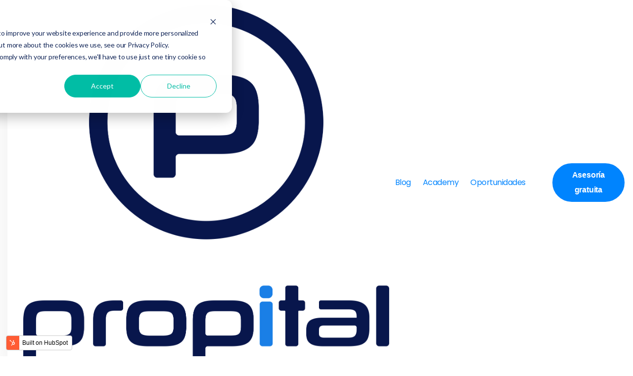

--- FILE ---
content_type: text/html; charset=UTF-8
request_url: https://ww2.propital.com/blog/que-propiedad-es-mas-rentable-departamento-o-casa
body_size: 31856
content:
<!doctype html><html lang="es"><head>
    <meta charset="utf-8">
    <title>Qué propiedad es más rentable: departamento o casa</title>
    <link rel="shortcut icon" href="https://ww2.propital.com/hubfs/logo%20con%20isotipo%20color-1.png">
    <meta name="description" content="Si quieres maximizar tus ganancias, la inversión inmobiliaria es una excelente alternativa, considerando que la economía chilena es una de las más estables a nivel mundial. ¿Qué propiedad es más rentable: departamento o casa? Te explicamos cuál es la mejor opción en términos financieros.">

    <!-- Font Awesome Icon -->
    <link rel="stylesheet" href="https://cdnjs.cloudflare.com/ajax/libs/font-awesome/6.1.1/css/all.min.css">

    <!-- UIkit CSS -->
    <link rel="stylesheet" href="https://cdn.jsdelivr.net/npm/uikit@3.14.3/dist/css/uikit.min.css">

    
    
    
    
    
    
    
    
<meta name="viewport" content="width=device-width, initial-scale=1">

    
    <meta property="og:description" content="Si quieres maximizar tus ganancias, la inversión inmobiliaria es una excelente alternativa, considerando que la economía chilena es una de las más estables a nivel mundial. ¿Qué propiedad es más rentable: departamento o casa? Te explicamos cuál es la mejor opción en términos financieros.">
    <meta property="og:title" content="Qué propiedad es más rentable: departamento o casa">
    <meta name="twitter:description" content="Si quieres maximizar tus ganancias, la inversión inmobiliaria es una excelente alternativa, considerando que la economía chilena es una de las más estables a nivel mundial. ¿Qué propiedad es más rentable: departamento o casa? Te explicamos cuál es la mejor opción en términos financieros.">
    <meta name="twitter:title" content="Qué propiedad es más rentable: departamento o casa">

    

    
    <style>
a.cta_button{-moz-box-sizing:content-box !important;-webkit-box-sizing:content-box !important;box-sizing:content-box !important;vertical-align:middle}.hs-breadcrumb-menu{list-style-type:none;margin:0px 0px 0px 0px;padding:0px 0px 0px 0px}.hs-breadcrumb-menu-item{float:left;padding:10px 0px 10px 10px}.hs-breadcrumb-menu-divider:before{content:'›';padding-left:10px}.hs-featured-image-link{border:0}.hs-featured-image{float:right;margin:0 0 20px 20px;max-width:50%}@media (max-width: 568px){.hs-featured-image{float:none;margin:0;width:100%;max-width:100%}}.hs-screen-reader-text{clip:rect(1px, 1px, 1px, 1px);height:1px;overflow:hidden;position:absolute !important;width:1px}
</style>

<link rel="stylesheet" href="https://ww2.propital.com/hubfs/hub_generated/template_assets/1/134137094221/1741819729733/template_main.min.css">
<link rel="stylesheet" href="https://ww2.propital.com/hubfs/hub_generated/template_assets/1/134136151382/1741819728682/template_blog.min.css">
<link rel="stylesheet" href="https://ww2.propital.com/hubfs/hub_generated/template_assets/1/134136133521/1741819725349/template_theme-overrides.min.css">
<link rel="stylesheet" href="https://ww2.propital.com/hubfs/hub_generated/template_assets/1/133565420695/1741819721408/template_child.min.css">
<link rel="stylesheet" href="https://ww2.propital.com/hubfs/hub_generated/template_assets/1/134137094224/1741819731268/template__header.min.css">
<link rel="stylesheet" href="https://ww2.propital.com/hubfs/hub_generated/module_assets/1/134136151399/1741834658180/module_Headers.min.css">

<style>
  
</style>

<link rel="stylesheet" href="https://ww2.propital.com/hubfs/hub_generated/module_assets/1/134136151396/1741834655134/module_Dividers.min.css">
<link rel="stylesheet" href="https://ww2.propital.com/hubfs/hub_generated/module_assets/1/134136133632/1741834644473/module_Related_Post.min.css">

<style>
  #hs_cos_wrapper_Related_Post .recent-posts .blog-listing__post-tags a {}

#hs_cos_wrapper_Related_Post .recent-posts.blog-listing__post-author-name:link,
#hs_cos_wrapper_Related_Post .recent-posts.blog-listing__post-author-name:visited {}

#hs_cos_wrapper_Related_Post .recent-posts { grid-template-columns:repeat(3,1fr); }

@media screen and (max-width:991px) {
  #hs_cos_wrapper_Related_Post .recent-posts { grid-template-columns:repeat(2,1fr); }
}

@media screen and (max-width:550px) {
  #hs_cos_wrapper_Related_Post .recent-posts { grid-template-columns:repeat(1,1fr); }
}

#hs_cos_wrapper_Related_Post .recent-posts .blog-listing__post-content { background:#f4f7ff; }

#hs_cos_wrapper_Related_Post .recent-posts .blog-listing__post-content:hover {}

#hs_cos_wrapper_Related_Post .recent-posts .blog-listing__post-content .blog-listing__post-tags a:hover { color:#ffffff; }

#hs_cos_wrapper_Related_Post .recent-posts .blog-listing__post-content:hover .blog-listing__post-tag { color:#ffffff; }

#hs_cos_wrapper_Related_Post .recent-posts .blog-listing__post-timestamp {}

#hs_cos_wrapper_Related_Post .recent-posts .blog-listing__post-content:hover .blog-listing__post-timestamp { color:#ffffff; }

#hs_cos_wrapper_Related_Post .recent-posts .blog-listing__post-content:hover .blog-listing__post-author-name { color:#ffffff; }

#hs_cos_wrapper_Related_Post .recent-posts .blog-listing__post-content .blog-listing__post-author-name:hover,
#hs_cos_wrapper_Related_Post .recent-posts .blog-listing__post-content .blog-listing__post-author-name:active { color:#f4f7ff; }

#hs_cos_wrapper_Related_Post .recent-posts .blog-listing__post-title-link {}

#hs_cos_wrapper_Related_Post .recent-posts .blog-listing__post-content:hover .blog-listing__post-title-link { color:#ffffff; }

#hs_cos_wrapper_Related_Post .recent-posts .blog-listing__post-content .blog-listing__post-title-link:hover { color:#ffffff; }

#hs_cos_wrapper_Related_Post .recent-posts .blog-listing__post-content:hover .blog-listing__post-summary p { color:#ffffff; }

#hs_cos_wrapper_Related_Post .recent-posts .blog-listing__post-content:hover .button { color:#ffffff; }

#hs_cos_wrapper_Related_Post .recent-posts .blog-listing__post-content:hover .button svg { fill:#ffffff; }

#hs_cos_wrapper_Related_Post .recent-posts .blog-listing__post-content .button:hover {}

#hs_cos_wrapper_Related_Post .recent-posts .blog-listing__post-content .button:hover svg {}

#hs_cos_wrapper_Related_Post .recent-posts .button.uk-button-text:hover::before { border-bottom:1px solid; }

</style>

<link rel="stylesheet" href="/hs/hsstatic/AsyncSupport/static-1.501/sass/comments_listing_asset.css">
<link rel="stylesheet" href="https://ww2.propital.com/hubfs/hub_generated/module_assets/1/134136133553/1741834637640/module_Blog_CTA_Subscribe.min.css">

<style>
  #hs_cos_wrapper_blog_subscribe .cta-blog-subscribe {}

#hs_cos_wrapper_blog_subscribe .cta-blog-subscribe .cta-overline {}

#hs_cos_wrapper_blog_subscribe .cta-blog-subscribe .cta-title { color:#ffffff; }

#hs_cos_wrapper_blog_subscribe .cta-blog-subscribe .cta-sub-title { color:#ffffff; }

#hs_cos_wrapper_blog_subscribe .cta-blog-subscribe form input[type=email] { color:#ffffff; }

#hs_cos_wrapper_blog_subscribe .cta-blog-subscribe form input[type=email]::-webkit-input-placeholder,
#hs_cos_wrapper_blog_subscribe .cta-blog-subscribe form input[type=email]::-ms-input-placeholder,
#hs_cos_wrapper_blog_subscribe .cta-blog-subscribe form input[type=email]::placeholder {
  color:#ffffff;
  opacity:1;
}

#hs_cos_wrapper_blog_subscribe .cta-blog-subscribe form .hs-button,
#hs_cos_wrapper_blog_subscribe .cta-blog-subscribe form input[type=submit] { border:2px solid; }

#hs_cos_wrapper_blog_subscribe .cta-blog-subscribe form .hs-button:hover,
#hs_cos_wrapper_blog_subscribe .cta-blog-subscribe form input[type=submit]:hover {}

#hs_cos_wrapper_blog_subscribe .cta-blog-subscribe form .hs-error-msg { color:#D930CD; }

</style>


<style type="text/css">
  
</style>

<style>
  @font-face {
    font-family: "Poppins";
    font-weight: 400;
    font-style: normal;
    font-display: swap;
    src: url("/_hcms/googlefonts/Poppins/regular.woff2") format("woff2"), url("/_hcms/googlefonts/Poppins/regular.woff") format("woff");
  }
  @font-face {
    font-family: "Poppins";
    font-weight: 500;
    font-style: normal;
    font-display: swap;
    src: url("/_hcms/googlefonts/Poppins/500.woff2") format("woff2"), url("/_hcms/googlefonts/Poppins/500.woff") format("woff");
  }
  @font-face {
    font-family: "Poppins";
    font-weight: 600;
    font-style: normal;
    font-display: swap;
    src: url("/_hcms/googlefonts/Poppins/600.woff2") format("woff2"), url("/_hcms/googlefonts/Poppins/600.woff") format("woff");
  }
  @font-face {
    font-family: "Poppins";
    font-weight: 700;
    font-style: normal;
    font-display: swap;
    src: url("/_hcms/googlefonts/Poppins/700.woff2") format("woff2"), url("/_hcms/googlefonts/Poppins/700.woff") format("woff");
  }
  @font-face {
    font-family: "Poppins";
    font-weight: 800;
    font-style: normal;
    font-display: swap;
    src: url("/_hcms/googlefonts/Poppins/800.woff2") format("woff2"), url("/_hcms/googlefonts/Poppins/800.woff") format("woff");
  }
  @font-face {
    font-family: "Poppins";
    font-weight: 700;
    font-style: normal;
    font-display: swap;
    src: url("/_hcms/googlefonts/Poppins/700.woff2") format("woff2"), url("/_hcms/googlefonts/Poppins/700.woff") format("woff");
  }
  @font-face {
    font-family: "Poppins";
    font-weight: 400;
    font-style: normal;
    font-display: swap;
    src: url("/_hcms/googlefonts/Poppins/regular.woff2") format("woff2"), url("/_hcms/googlefonts/Poppins/regular.woff") format("woff");
  }
</style>

<!-- Editor Styles -->
<style id="hs_editor_style" type="text/css">
.header_dnd_area-row-0-force-full-width-section > .row-fluid {
  max-width: none !important;
}
.footer_dnd_area-row-0-force-full-width-section > .row-fluid {
  max-width: none !important;
}
/* HubSpot Styles (default) */
.header_dnd_area-row-0-padding {
  padding-top: 0px !important;
  padding-bottom: 0px !important;
  padding-left: 0px !important;
  padding-right: 0px !important;
}
.header_dnd_area-column-1-padding {
  padding-top: 0px !important;
  padding-bottom: 0px !important;
  padding-left: 0px !important;
  padding-right: 0px !important;
}
.header_dnd_area-column-1-row-0-padding {
  padding-top: 0px !important;
  padding-bottom: 0px !important;
  padding-left: 0px !important;
  padding-right: 0px !important;
}
.footer_dnd_area-row-0-padding {
  padding-top: 0px !important;
  padding-bottom: 0px !important;
  padding-left: 0px !important;
  padding-right: 0px !important;
}
.footer_dnd_area-column-1-padding {
  padding-top: 0px !important;
  padding-bottom: 0px !important;
  padding-left: 0px !important;
  padding-right: 0px !important;
}
.footer_dnd_area-column-1-row-0-padding {
  padding-top: 0px !important;
  padding-bottom: 0px !important;
  padding-left: 0px !important;
  padding-right: 0px !important;
}
</style>
    

    
<!--  Added by GoogleAnalytics integration -->
<script>
var _hsp = window._hsp = window._hsp || [];
_hsp.push(['addPrivacyConsentListener', function(consent) { if (consent.allowed || (consent.categories && consent.categories.analytics)) {
  (function(i,s,o,g,r,a,m){i['GoogleAnalyticsObject']=r;i[r]=i[r]||function(){
  (i[r].q=i[r].q||[]).push(arguments)},i[r].l=1*new Date();a=s.createElement(o),
  m=s.getElementsByTagName(o)[0];a.async=1;a.src=g;m.parentNode.insertBefore(a,m)
})(window,document,'script','//www.google-analytics.com/analytics.js','ga');
  ga('create','UA-83598599-1','auto');
  ga('send','pageview');
}}]);
</script>

<!-- /Added by GoogleAnalytics integration -->

<!--  Added by GoogleAnalytics4 integration -->
<script>
var _hsp = window._hsp = window._hsp || [];
window.dataLayer = window.dataLayer || [];
function gtag(){dataLayer.push(arguments);}

var useGoogleConsentModeV2 = true;
var waitForUpdateMillis = 1000;


if (!window._hsGoogleConsentRunOnce) {
  window._hsGoogleConsentRunOnce = true;

  gtag('consent', 'default', {
    'ad_storage': 'denied',
    'analytics_storage': 'denied',
    'ad_user_data': 'denied',
    'ad_personalization': 'denied',
    'wait_for_update': waitForUpdateMillis
  });

  if (useGoogleConsentModeV2) {
    _hsp.push(['useGoogleConsentModeV2'])
  } else {
    _hsp.push(['addPrivacyConsentListener', function(consent){
      var hasAnalyticsConsent = consent && (consent.allowed || (consent.categories && consent.categories.analytics));
      var hasAdsConsent = consent && (consent.allowed || (consent.categories && consent.categories.advertisement));

      gtag('consent', 'update', {
        'ad_storage': hasAdsConsent ? 'granted' : 'denied',
        'analytics_storage': hasAnalyticsConsent ? 'granted' : 'denied',
        'ad_user_data': hasAdsConsent ? 'granted' : 'denied',
        'ad_personalization': hasAdsConsent ? 'granted' : 'denied'
      });
    }]);
  }
}

gtag('js', new Date());
gtag('set', 'developer_id.dZTQ1Zm', true);
gtag('config', 'G-DYB7BCRS44');
</script>
<script async src="https://www.googletagmanager.com/gtag/js?id=G-DYB7BCRS44"></script>

<!-- /Added by GoogleAnalytics4 integration -->

<!--  Added by GoogleTagManager integration -->
<script>
var _hsp = window._hsp = window._hsp || [];
window.dataLayer = window.dataLayer || [];
function gtag(){dataLayer.push(arguments);}

var useGoogleConsentModeV2 = true;
var waitForUpdateMillis = 1000;



var hsLoadGtm = function loadGtm() {
    if(window._hsGtmLoadOnce) {
      return;
    }

    if (useGoogleConsentModeV2) {

      gtag('set','developer_id.dZTQ1Zm',true);

      gtag('consent', 'default', {
      'ad_storage': 'denied',
      'analytics_storage': 'denied',
      'ad_user_data': 'denied',
      'ad_personalization': 'denied',
      'wait_for_update': waitForUpdateMillis
      });

      _hsp.push(['useGoogleConsentModeV2'])
    }

    (function(w,d,s,l,i){w[l]=w[l]||[];w[l].push({'gtm.start':
    new Date().getTime(),event:'gtm.js'});var f=d.getElementsByTagName(s)[0],
    j=d.createElement(s),dl=l!='dataLayer'?'&l='+l:'';j.async=true;j.src=
    'https://www.googletagmanager.com/gtm.js?id='+i+dl;f.parentNode.insertBefore(j,f);
    })(window,document,'script','dataLayer','GTM-NW258GJK');

    window._hsGtmLoadOnce = true;
};

_hsp.push(['addPrivacyConsentListener', function(consent){
  if(consent.allowed || (consent.categories && consent.categories.analytics)){
    hsLoadGtm();
  }
}]);

</script>

<!-- /Added by GoogleTagManager integration -->



<link href="https://fonts.googleapis.com/css?family=Open+Sans:300,400,400i,700" rel="stylesheet">

<link href="https://ww2.propital.com/hubfs/css/bootstrap.min.css" rel="stylesheet" type="text/css">
<link href="https://ww2.propital.com/hubfs/css/fontawesome.css" rel="stylesheet" type="text/css">

<!-- iPhone(first generation or 2G), iPhone 3G, iPhone 3GS -->
<link rel="apple-touch-icon" sizes="57x57" href="https://ww2.propital.com/hubfs/img/apple-touch-icon-57x57.png">
<!-- iPad and iPad mini @1x -->
<link rel="apple-touch-icon" sizes="76x76" href="https://ww2.propital.com/hubfs/img/apple-touch-icon-76x76.png">
<!-- iPhone 4, iPhone 4s, iPhone 5, iPhone 5c, iPhone 5s, iPhone 6, iPhone 6s, iPhone 7, iPhone 7s, iPhone8 -->
<link rel="apple-touch-icon" sizes="120x120" href="https://ww2.propital.com/hubfs/img/apple-touch-icon-120x120.png">
<!-- iPad and iPad mini @2x -->
<link rel="apple-touch-icon" sizes="152x152" href="https://ww2.propital.com/hubfs/img/apple-touch-icon-152x152.png">
<!-- iPad Pro -->
<link rel="apple-touch-icon" sizes="167x167" href="https://ww2.propital.com/hubfs/img/apple-touch-icon-167x167.png">
<!-- iPhone X, iPhone 8 Plus, iPhone 7 Plus, iPhone 6s Plus, iPhone 6 Plus -->
<link rel="apple-touch-icon" sizes="180x180" href="https://ww2.propital.com/hubfs/img/apple-touch-icon-180x180.png">
<!-- Android Devices High Resolution -->
<link rel="icon" sizes="192x192" href="https://ww2.propital.com/hubfs/img/android-icon-192x192.png">
<!-- Android Devices Normal Resolution -->
<link rel="icon" sizes="128x128" href="https://ww2.propital.com/hubfs/img/android-icon-128x128.png">
<link rel="amphtml" href="https://ww2.propital.com/blog/que-propiedad-es-mas-rentable-departamento-o-casa?hs_amp=true">

<meta property="og:image" content="https://ww2.propital.com/hubfs/Imported_Blog_Media/46b4d8_55663db072284e9eb24626849c44fda9~mv2.jpg">
<meta property="og:image:width" content="626">
<meta property="og:image:height" content="417">

<meta name="twitter:image" content="https://ww2.propital.com/hubfs/Imported_Blog_Media/46b4d8_55663db072284e9eb24626849c44fda9~mv2.jpg">


<meta property="og:url" content="https://ww2.propital.com/blog/que-propiedad-es-mas-rentable-departamento-o-casa">
<meta name="twitter:card" content="summary_large_image">

<link rel="canonical" href="https://ww2.propital.com/blog/que-propiedad-es-mas-rentable-departamento-o-casa">

<meta property="og:type" content="article">
<link rel="alternate" type="application/rss+xml" href="https://ww2.propital.com/blog/rss.xml">
<meta name="twitter:domain" content="ww2.propital.com">
<meta name="twitter:site" content="@propital">
<script src="//platform.linkedin.com/in.js" type="text/javascript">
    lang: es_ES
</script>

<meta http-equiv="content-language" content="es">







  <meta name="generator" content="HubSpot"></head>
  <body>
<!--  Added by GoogleTagManager integration -->
<noscript><iframe src="https://www.googletagmanager.com/ns.html?id=GTM-NW258GJK" height="0" width="0" style="display:none;visibility:hidden"></iframe></noscript>

<!-- /Added by GoogleTagManager integration -->

    <div class="body-wrapper   hs-content-id-5886802819 hs-blog-post hs-blog-id-5858348914">
      
      <div data-global-resource-path="Propital Blog Lagom child/templates/partials/header.html"><div class="container-fluid">
<div class="row-fluid-wrapper">
<div class="row-fluid">
<div class="span12 widget-span widget-type-cell " style="" data-widget-type="cell" data-x="0" data-w="12">

<div class="row-fluid-wrapper row-depth-1 row-number-1 dnd-section header_dnd_area-row-0-padding header_dnd_area-row-0-force-full-width-section">
<div class="row-fluid ">
<div class="span12 widget-span widget-type-cell header_dnd_area-column-1-padding dnd-column" style="" data-widget-type="cell" data-x="0" data-w="12">

<div class="row-fluid-wrapper row-depth-1 row-number-2 header_dnd_area-column-1-row-0-padding dnd-row">
<div class="row-fluid ">
<div class="span12 widget-span widget-type-custom_widget dnd-module" style="" data-widget-type="custom_widget" data-x="0" data-w="12">
<div id="hs_cos_wrapper_header_dnd_area-module-2" class="hs_cos_wrapper hs_cos_wrapper_widget hs_cos_wrapper_type_module" style="" data-hs-cos-general-type="widget" data-hs-cos-type="module">









<header class="header" id="myHeader">
  <div class="header-container">
    <input type="checkbox" name="" id="check">

    <div class="logo-conatiner">
      
            
      

      

      <span id="hs_cos_wrapper_header_dnd_area-module-2_" class="hs_cos_wrapper hs_cos_wrapper_widget hs_cos_wrapper_type_logo" style="" data-hs-cos-general-type="widget" data-hs-cos-type="logo"><a href="//ww2.propital.com/" id="hs-link-header_dnd_area-module-2_" style="border-width:0px;border:0px;"><img src="https://ww2.propital.com/hs-fs/hubfs/logo%20con%20isotipo%20color.png?width=1655&amp;height=1606&amp;name=logo%20con%20isotipo%20color.png" class="hs-image-widget " height="1606" style="height: auto;width:1655px;border-width:0px;border:0px;" width="1655" alt="Propital" title="Propital" loading="" srcset="https://ww2.propital.com/hs-fs/hubfs/logo%20con%20isotipo%20color.png?width=828&amp;height=803&amp;name=logo%20con%20isotipo%20color.png 828w, https://ww2.propital.com/hs-fs/hubfs/logo%20con%20isotipo%20color.png?width=1655&amp;height=1606&amp;name=logo%20con%20isotipo%20color.png 1655w, https://ww2.propital.com/hs-fs/hubfs/logo%20con%20isotipo%20color.png?width=2483&amp;height=2409&amp;name=logo%20con%20isotipo%20color.png 2483w, https://ww2.propital.com/hs-fs/hubfs/logo%20con%20isotipo%20color.png?width=3310&amp;height=3212&amp;name=logo%20con%20isotipo%20color.png 3310w, https://ww2.propital.com/hs-fs/hubfs/logo%20con%20isotipo%20color.png?width=4138&amp;height=4015&amp;name=logo%20con%20isotipo%20color.png 4138w, https://ww2.propital.com/hs-fs/hubfs/logo%20con%20isotipo%20color.png?width=4965&amp;height=4818&amp;name=logo%20con%20isotipo%20color.png 4965w" sizes="(max-width: 1655px) 100vw, 1655px"></a></span>

    </div>

    <div class="nav-btn">
      <span id="hs_cos_wrapper_header_dnd_area-module-2_" class="hs_cos_wrapper hs_cos_wrapper_widget hs_cos_wrapper_type_menu" style="" data-hs-cos-general-type="widget" data-hs-cos-type="menu"><div id="hs_menu_wrapper_header_dnd_area-module-2_" class="hs-menu-wrapper active-branch flyouts hs-menu-flow-horizontal" role="navigation" data-sitemap-name="default" data-menu-id="130026695270" aria-label="Navigation Menu">
 <ul role="menu">
  <li class="hs-menu-item hs-menu-depth-1" role="none"><a href="https://ww2.propital.com/blog" role="menuitem">Blog</a></li>
  <li class="hs-menu-item hs-menu-depth-1" role="none"><a href="https://www.propitalacademy.com/real-estate-mastery-2" role="menuitem">Academy</a></li>
  <li class="hs-menu-item hs-menu-depth-1" role="none"><a href="https://oportunidades.propital.com/" role="menuitem">Oportunidades</a></li>
 </ul>
</div></span>
      

      
       
        <span id="hs_cos_wrapper_header_dnd_area-module-2_" class="hs_cos_wrapper hs_cos_wrapper_widget hs_cos_wrapper_type_language_switcher" style="" data-hs-cos-general-type="widget" data-hs-cos-type="language_switcher"></span>

      
      
      
      
        
      <a class="uk-navbar-toggle" href="#modal-full" uk-toggle>
        <svg width="24" height="24" viewbox="0 0 24 24" fill="none" xmlns="http://www.w3.org/2000/svg">
        <path d="M10.875 18.75C15.2242 18.75 18.75 15.2242 18.75 10.875C18.75 6.52576 15.2242 3 10.875 3C6.52576 3 3 6.52576 3 10.875C3 15.2242 6.52576 18.75 10.875 18.75Z" stroke="#1A1A1A" stroke-width="2" stroke-linecap="round" stroke-linejoin="round" />
        <path d="M16.4431 16.4438L20.9994 21.0001" stroke="#1A1A1A" stroke-width="2" stroke-linecap="round" stroke-linejoin="round" />
        </svg>
      </a>

      <div id="modal-full" class="uk-modal-full uk-modal" uk-modal>
          <div class="uk-modal-dialog uk-flex uk-flex-center uk-flex-middle" uk-height-viewport>
              <button class="uk-modal-close-full" type="button" uk-close></button>
              <form class="uk-search uk-search-large" action="/hs-search-results">
                  <input class="uk-search-input uk-text-center" name="term" type="search" placeholder="Busca dentro del Blog de Propital" autocomplete="off" autocorrect="off" autocapitalize="off" spellcheck="false" autofocus>
                  <span class="search__info">Presiona enter para buscar o ESC para cerrar</span>
              </form>
          </div>
      </div>
      
      

      
      
      <a href="https://ww2.propital.com/asesoría-inmobiliaria" class="uk-button button uk-button-primary ">
        Asesoría gratuita
      </a>

      
    </div>

    <div class="hamburger-menu-container">

        
        <span id="hs_cos_wrapper_header_dnd_area-module-2_" class="hs_cos_wrapper hs_cos_wrapper_widget hs_cos_wrapper_type_language_switcher" style="" data-hs-cos-general-type="widget" data-hs-cos-type="language_switcher"></span>
      
      

      
        
      <a class="uk-navbar-toggle" href="#modal-full" uk-toggle>
        <svg width="24" height="24" viewbox="0 0 24 24" fill="none" xmlns="http://www.w3.org/2000/svg">
        <path d="M10.875 18.75C15.2242 18.75 18.75 15.2242 18.75 10.875C18.75 6.52576 15.2242 3 10.875 3C6.52576 3 3 6.52576 3 10.875C3 15.2242 6.52576 18.75 10.875 18.75Z" stroke="#1A1A1A" stroke-width="2" stroke-linecap="round" stroke-linejoin="round" />
        <path d="M16.4431 16.4438L20.9994 21.0001" stroke="#1A1A1A" stroke-width="2" stroke-linecap="round" stroke-linejoin="round" />
        </svg>
      </a>

      <div id="modal-full" class="uk-modal-full uk-modal" uk-modal>
          <div class="uk-modal-dialog uk-flex uk-flex-center uk-flex-middle" uk-height-viewport>
              <button class="uk-modal-close-full" type="button" uk-close></button>
              <form class="uk-search uk-search-large" action="/hs-search-results">
                  <input class="uk-search-input uk-text-center" name="term" type="search" placeholder="Busca dentro del Blog de Propital" autocomplete="off" autocorrect="off" autocapitalize="off" spellcheck="false" autofocus>
                  <span class="search__info">Presiona enter para buscar o ESC para cerrar</span>
              </form>
          </div>
      </div>
      
      

      <div class="hamburger-menu">
        <div></div>
      </div>
    </div>
  </div>
</header>

<div class="rp-placeholder-header"></div>















<script type="application/ld+json">
  {
  "@context": "http://schema.org",
  "@type": "Corporation",
  "mainEntityOfPage":{
  "@type":"WebPage",
  "@id":"https://ww2.propital.com/blog/que-propiedad-es-mas-rentable-departamento-o-casa",
  "description": "Si quieres maximizar tus ganancias, la inversión inmobiliaria es una excelente alternativa, considerando que la economía chilena es una de las más estables a nivel mundial. ¿Qué propiedad es más rentable: departamento o casa? Te explicamos cuál es la mejor opción en términos financieros."
  },
  "url": "http://www.propital.com",
  "logo": "https://3478246.fs1.hubspotusercontent-na1.net/hubfs/3478246/logo_propital_120x25-1.png",
  "image": "",
  "name": "Propital",
  "alternateName": "Lagom",
  "description": "Lorem ipsum dolor sit amet, consectetur adipiscing elit",
  "address": {
  "@type": "PostalAddress",
  "streetAddress": "Evaristo Lillo 48 , oficina 1002 Piso 10",
  "addressLocality": "Las Condes",
  "addressRegion": "Región Metropolitana",
  "addressCountry": "Chile",
  "postalCode": ""
  },   
  "telephone": "+569 96158452",
  "email": "",
  "sameAs": [
  
   "https://www.linkedin.com/company/revivalpixel/",
  
   "https://www.linkedin.com/company/revivalpixel/",
  
   "https://www.linkedin.com/company/revivalpixel/"
      
  ]
  }
</script>
</div>

</div><!--end widget-span -->
</div><!--end row-->
</div><!--end row-wrapper -->

</div><!--end widget-span -->
</div><!--end row-->
</div><!--end row-wrapper -->

</div><!--end widget-span -->
</div>
</div>
</div></div>
      

      

      <main id="main-content" class="body-container-wrapper">
        
<div class="body-container body-container--blog-post">

  
  <section class="blog-posts-info-section">
    <div class="content-wrapper">
      <article class="blog-post">

          
        <div class="blog-post__meta">
          <time class="blog-index__post-timestamp" datetime="2018-05-25 04:32:46">
            mayo 25, 2018
          </time>
          <a class="blog-index__post-author-name" href="https://ww2.propital.com/blog/author/francisco-rocha" rel="author">
            Francisco Rocha
          </a>
        </div>
                
        
        
        <h1><span id="hs_cos_wrapper_name" class="hs_cos_wrapper hs_cos_wrapper_meta_field hs_cos_wrapper_type_text" style="" data-hs-cos-general-type="meta_field" data-hs-cos-type="text">Qué propiedad es más rentable: departamento o casa</span></h1>
        
        
        
        <div class="blog__post-tags">
          
          <a class="blog__post__tag__link" href="https://ww2.propital.com/blog/tag/casas">casas</a>
          
          <a class="blog__post__tag__link" href="https://ww2.propital.com/blog/tag/inversion">inversión</a>
          
          <a class="blog__post__tag__link" href="https://ww2.propital.com/blog/tag/apartamento">apartamento</a>
          
        </div>
        

        
        <div class="blog-post__featured-image__box">
          <img class="blog__post__featured-image" src="https://ww2.propital.com/hubfs/Imported_Blog_Media/46b4d8_55663db072284e9eb24626849c44fda9~mv2.jpg" loading="lazy" alt="Picture of Francisco Rocha">
        </div>
        

        
        <div class="blog-post__body">
          <div class="left-block">
            
            <div id="post-social-block" class="share social-share-block">
              <span><div id="hs_cos_wrapper_Share_title" class="hs_cos_wrapper hs_cos_wrapper_widget hs_cos_wrapper_type_module" style="" data-hs-cos-general-type="widget" data-hs-cos-type="module"><h4>Comparte</h4></div>  </span>
              
              <ul>
                <li>
                  <a href="https://www.linkedin.com/shareArticle?mini=true&amp;url={url}&amp;title={title}" class="social-lin" title="Linkedin" target="_blank">
                    <i class="fab fa-linkedin-in"></i>
                  </a>
                </li>
                <li>
                  <a href="https://www.facebook.com/sharer.php?u={url}" title="Facebook" class="social-fac" target="_blank">
                    <i class="fab fa-facebook-f"></i>
                  </a>
                </li>
                <li>
                  <a href="https://twitter.com/intent/tweet?url={url}&amp;text={title}" class="social-twi" title="Twitter" target="_blank">
                    <i class="fab fa-twitter"></i>
                  </a>
                </li>
              </ul>
            </div> 
                        
          </div>

          <div class="right-block">
            
            <div class="blog-post-content-block">
              <span id="hs_cos_wrapper_post_body" class="hs_cos_wrapper hs_cos_wrapper_meta_field hs_cos_wrapper_type_rich_text" style="" data-hs-cos-general-type="meta_field" data-hs-cos-type="rich_text"><p><img alt="" height="417" src="https://ww2.propital.com/hs-fs/hubfs/Imported_Blog_Media/46b4d8_55663db072284e9eb24626849c44fda9~mv2.jpg?width=626&amp;height=417&amp;name=46b4d8_55663db072284e9eb24626849c44fda9~mv2.jpg" width="626" wix-comp="{&quot;id&quot;:&quot;innercomp_txtMedia12fp&quot;,&quot;dataQuery&quot;:&quot;txtMedia12fp&quot;,&quot;propertyQuery&quot;:&quot;txtMedia12fp&quot;,&quot;componentType&quot;:&quot;wysiwyg.viewer.components.WPhoto&quot;,&quot;styleId&quot;:&quot;&quot;,&quot;skin&quot;:&quot;wysiwyg.viewer.skins.photo.NoSkinPhoto&quot;,&quot;display&quot;:&quot;block&quot;,&quot;marginLeft&quot;:&quot;auto&quot;,&quot;marginRight&quot;:&quot;auto&quot;,&quot;width&quot;:1,&quot;src&quot;:&quot;//static.wixstatic.com/media/46b4d8_55663db072284e9eb24626849c44fda9~mv2.jpg&quot;,&quot;isFullSize&quot;:true}" srcset="https://ww2.propital.com/hs-fs/hubfs/Imported_Blog_Media/46b4d8_55663db072284e9eb24626849c44fda9~mv2.jpg?width=313&amp;height=209&amp;name=46b4d8_55663db072284e9eb24626849c44fda9~mv2.jpg 313w, https://ww2.propital.com/hs-fs/hubfs/Imported_Blog_Media/46b4d8_55663db072284e9eb24626849c44fda9~mv2.jpg?width=626&amp;height=417&amp;name=46b4d8_55663db072284e9eb24626849c44fda9~mv2.jpg 626w, https://ww2.propital.com/hs-fs/hubfs/Imported_Blog_Media/46b4d8_55663db072284e9eb24626849c44fda9~mv2.jpg?width=939&amp;height=626&amp;name=46b4d8_55663db072284e9eb24626849c44fda9~mv2.jpg 939w, https://ww2.propital.com/hs-fs/hubfs/Imported_Blog_Media/46b4d8_55663db072284e9eb24626849c44fda9~mv2.jpg?width=1252&amp;height=834&amp;name=46b4d8_55663db072284e9eb24626849c44fda9~mv2.jpg 1252w, https://ww2.propital.com/hs-fs/hubfs/Imported_Blog_Media/46b4d8_55663db072284e9eb24626849c44fda9~mv2.jpg?width=1565&amp;height=1043&amp;name=46b4d8_55663db072284e9eb24626849c44fda9~mv2.jpg 1565w, https://ww2.propital.com/hs-fs/hubfs/Imported_Blog_Media/46b4d8_55663db072284e9eb24626849c44fda9~mv2.jpg?width=1878&amp;height=1251&amp;name=46b4d8_55663db072284e9eb24626849c44fda9~mv2.jpg 1878w" sizes="(max-width: 626px) 100vw, 626px"></p>
<p class="font_9">&nbsp;</p>
<p class="font_9"><span class="color_2">Invertir en la industria inmobiliaria chilena es una de las mejores opciones cuando se quiere maximizar las ganancias. Pues la economía de Chile es considerada una de las más estables a nivel mundial. Sobre todo, por su mínimo porcentaje de inflación que, en el año 2017, cerró en 2,27%.</span></p>
<!--more-->
<p class="font_9">&nbsp;</p>
<p class="font_9"><span class="color_2">Además, la revalorización que zonas como Santiago Centro ofrece, brinda un escenario prometedor. Por lo que invertir en departamentos o casas se vuelve una opción rentable para todo inversionista.</span></p>
<p class="font_9">&nbsp;</p>
<p class="font_9"><span class="color_2">Ahora bien, hablando de inmuebles ¿Qué propiedad es más rentable: </span><span style="text-decoration: underline;"><a dataquery="#txtMediarvs"><span class="color_2">departamento o casa</span></a></span><span class="color_2">? Veamos cuál sería la opción más idónea en términos financieros.</span></p>
<p class="font_9">&nbsp;</p>
<h4 class="font_4"><span class="color_2">Departamento v/s&nbsp;Casa ¿Qué propiedad es más rentable?</span></h4>
<h4 class="font_4">&nbsp;</h4>
<p class="font_9"><span class="color_2">Cada inmueble posee sus ventajas y desventajas, estudiemos más a fondo para saber cuál sería la opción más rentable a la hora de hacer una inversión.</span></p>
<p class="font_9">&nbsp;</p>
<h5 class="font_5"><span class="color_2">Casa</span></h5>
<p class="font_9"><span class="color_2">Veamos sus ventajas:</span></p>
<p class="font_9">&nbsp;</p>
<ul class="font_8">
<li>
<p class="font_9"><span class="color_2">Son ideales para familias numerosas, ya que son amplias, con diversas distribuciones y áreas para el disfrute de todos.</span></p>
</li>
<li>
<p class="font_9"><span class="color_2">En una casa es más posible tener un jardín y espacios al aire libre.</span></p>
</li>
<li>
<p class="font_9"><span class="color_2">La privacidad es un aspecto destacado de una casa, pues el propietario no deberá contar con el consentimiento de sus vecinos para hacer reformas.</span></p>
</li>
</ul>
<p class="font_9"><span class="color_2">Y sus desventajas serían:</span></p>
<ul class="font_8">
<li>
<p class="font_9"><span class="color_2">Los gastos de mantenimiento suelen ser elevados.</span></p>
</li>
<li>
<p class="font_9"><span class="color_2">El propietario ha de correr con los gastos en su totalidad, pues no se cuenta con junta de vecinos para dividir los gastos de servicios.</span></p>
</li>
<li>
<p class="font_9"><span class="color_2">Su precio es más elevado dado a su gran espacio y comodidades.</span></p>
</li>
<li>
<p class="font_9"><span class="color_2">En relación a la seguridad, podrían ser más vulnerables. Sobre todo porque no cuentan con las medidas de vigilancia necesarias para preservar la integridad del conjunto residencial.</span></p>
</li>
</ul>
<h5 class="font_5"><span class="color_2">Departamento</span></h5>
<p class="font_9"><span class="color_2">Estudiemos sus ventajas:</span></p>
<p class="font_9">&nbsp;</p>
<ul class="font_8">
<li>
<p class="font_9"><span class="color_2">Se adapta perfectamente para personas solteras, parejas recién casadas, profesionales y estudiantes.</span></p>
</li>
<li>
<p class="font_9"><span class="color_2">Fácilmente pueden encontrarse desde un dormitorio.</span></p>
</li>
<li>
<p class="font_9"><span class="color_2">Los costos de mantenimiento y servicio son divididos entre todos los vecinos. &nbsp;</span></p>
</li>
<li>
<p class="font_9"><span class="color_2">Son más sencillos y rápidos para rentar.</span></p>
</li>
<li>
<p class="font_9"><span class="color_2">Se deterioran menos y son más seguros. Sobre todo, porque cuentan con personal y medidas de vigilancia que resguardan la zona.</span></p>
</li>
</ul>
<p class="font_9"><span class="color_2">Veamos sus desventajas:</span></p>
<ul class="font_8">
<li>
<p class="font_9"><span class="color_2">No tienen espacios al aire libre.</span></p>
</li>
<li>
<p class="font_9"><span class="color_2">Generalmente, se requiere del consentimiento de la junta de vecinos para hacer reformas.</span></p>
</li>
<li>
<p class="font_9"><span class="color_2">Los espacios comunes no siempre están disponibles.</span></p>
</li>
</ul>
<h4 class="font_4"><span class="color_2">¿Qué propiedad es más rentable?</span></h4>
<h4 class="font_4">&nbsp;</h4>
<p class="font_9"><span class="color_2">En términos de inversión, resulta más rentable un </span><span style="text-decoration: underline;"><a dataquery="#txtMedia1qi0"><span class="color_2">departamento</span></a></span><span class="color_2">. Principalmente, porque son los más fáciles de arrendar y tienen aspectos de valor que los compradores o arrendatarios consideran. Además, puede adaptarse a un diverso público objetivo, su ubicación suele ser privilegiada y los costos de mantenimiento y servicio son bajos. &nbsp;</span></p>
<p>&nbsp;</p>
<p class="font_9"><span class="color_2">Así que, a la hora de pensar en la opción más rentable, un departamento sería la opción ideal para invertir en el sector inmobiliario. &nbsp;</span></p>
<p>&nbsp;</p></span>
            </div>
            
          </div>
        </div>
         
      </article>
      
      
      <section class="post-section-divider">
     <div id="hs_cos_wrapper_dividers" class="hs_cos_wrapper hs_cos_wrapper_widget hs_cos_wrapper_type_module" style="" data-hs-cos-general-type="widget" data-hs-cos-type="module">




<span class="custom-divider"></span>













</div>
   
      
                
      <div class="author-detail-wrap">
        
            <div class="author-detail">
                <div class="author-header">
                   <div id="hs_cos_wrapper_Author_title" class="hs_cos_wrapper hs_cos_wrapper_widget hs_cos_wrapper_type_module" style="" data-hs-cos-general-type="widget" data-hs-cos-type="module"><h4>ACERCA DEL AUTOR</h4></div>                    
                </div>
                <div class="post-profile-image">
                      <div class="hs-author-avatar" style="background-image: url(https://ww2.propital.com/hubfs/img/circle-person-1.png);"></div> 
                </div>
                <div class="author-description">
                    <a class="author-link" href="https://ww2.propital.com/blog/author/francisco-rocha">Francisco Rocha</a>
                    <p>Hola, mi nombre es Francisco Rocha, de profesión Ingeniero Civil Eléctrico, titulado de la Universidad de Concepción. Trabajé algunos años en la industria minera, hasta que un día decidí renunciar a mi empleo, para dedicarme de lleno a construir mi libertad financiera.

Hace algunos años fundé Propital, empresa atraves de la cual ayudamos a las personas a generar patrimonio, incrementar su seguridad personal y familiar y planificar su futuro para vivir de las rentas.

Lo que más me entusiasma de hacer este curso, es poder compartir mi experiencia como inversionista inmobiliario para que otros también puedan usar las propiedades como un vehículo para lograr sus objetivos en la vida.</p>
                  <div class="blog-post-social-wrap">

                   
                    <a href="https://www.propital.com/" target="_blank" class="hs-author-social-link hs-social-website">
                      <i class="fas fa-globe-americas"></i>
                    </a>
                  
                  
                  
                  
                  </div>
                </div>   
             </div>
            </div> 
                    
    
  </section>
  
  
      
    <section class="post-section-divider">
        <div id="hs_cos_wrapper_dividers" class="hs_cos_wrapper hs_cos_wrapper_widget hs_cos_wrapper_type_module" style="" data-hs-cos-general-type="widget" data-hs-cos-type="module">




<span class="custom-divider"></span>













</div>
    </section>
 
  
     
        
        
        
        
    
    <section class="related-post-section">
      <div class="content-wrapper">
        
        <div id="hs_cos_wrapper_related-post-title" class="hs_cos_wrapper hs_cos_wrapper_widget hs_cos_wrapper_type_module" style="" data-hs-cos-general-type="widget" data-hs-cos-type="module"><h4>Artículos relacionados</h4></div>
        
        
        <div id="hs_cos_wrapper_Related_Post" class="hs_cos_wrapper hs_cos_wrapper_widget hs_cos_wrapper_type_module" style="" data-hs-cos-general-type="widget" data-hs-cos-type="module">


<section class="recent-posts related-post-main blog-listing blog-listing--3-col ">  
   
  
  
  
  
  <article class="blog-listing__post" aria-label="Blog post summary: ¿Qué tan rentable es la inversión en bienes raíces?">
    <div class="blog-listing__post-content" aria-label="Read full post: ¿Qué tan rentable es la inversión en bienes raíces?">
      
      
      <a href="https://ww2.propital.com/blog/qué-tan-rentable-es-la-inversión-en-bienes-raíces" class="blog-listing__featured-image">
        <img class="blog-listing__post-image" src="https://ww2.propital.com/hubfs/%C2%BFQu%C3%A9%20tan%20rentable%20es%20la%20inversi%C3%B3n%20en%20bienes%20ra%C3%ADces%3F.jpg" loading="lazy" alt="">
      </a>
      


      <div class="text-box">
        <div class="date-tag-author-wrapper">

          
          
          <time class="blog-listing__post-timestamp" datetime="2023-07-31 11:30:00">
            julio 31, 2023
          </time>
          

          
          

          
          

        </div>

        
        
        <h2 class="blog-listing__post-title">
          <a href="https://ww2.propital.com/blog/qué-tan-rentable-es-la-inversión-en-bienes-raíces" class="blog-listing__post-title-link"> ¿Qué tan rentable es la inversión en bienes raíces? </a>
        </h2>
        
      </div>


      
      

      <div class="blog-listing__post-summary">
        <a href="https://ww2.propital.com/blog/qué-tan-rentable-es-la-inversión-en-bienes-raíces" class="blog-listing__post-summary-link">  <p>Ya seas un inversionista experimentado o alguien que sueña con dar sus primeros pasos en el mundo...</p> </a>
      </div>

      

      
      
      <div class="blog-listing__post-button-wrapper">
        <a class="button uk-button uk-button-text" href="https://ww2.propital.com/blog/qué-tan-rentable-es-la-inversión-en-bienes-raíces">
          Learn More
          <span>
            <svg width="18" height="10" viewbox="0 0 18 10" fill="none" xmlns="http://www.w3.org/2000/svg">
              <path fill-rule="evenodd" clip-rule="evenodd" d="M12.2929 0.292893C12.6834 -0.097631 13.3166 -0.097631 13.7071 0.292893L17.7065 4.29231L17.7071 4.29289C17.803 4.38877 17.8753 4.49927 17.9241 4.61722C17.973 4.73512 18 4.86441 18 5C18 5.13505 17.9732 5.26385 17.9247 5.38138C17.9006 5.43977 17.8708 5.49634 17.8352 5.55023C17.7986 5.60568 17.7559 5.65829 17.7071 5.70711L17.7065 5.70769L13.7071 9.70711C13.3166 10.0976 12.6834 10.0976 12.2929 9.70711C11.9024 9.31658 11.9024 8.68342 12.2929 8.29289L14.5858 6H1C0.447715 6 0 5.55228 0 5C0 4.44772 0.447715 4 1 4H14.5858L12.2929 1.70711C11.9024 1.31658 11.9024 0.683417 12.2929 0.292893Z" />
            </svg>

          </span>
        </a>
      </div>
      
    </div>
  </article>
  
  
  
  <article class="blog-listing__post" aria-label="Blog post summary: Santiago crece hacia arriba ¿POR QUÉ?">
    <div class="blog-listing__post-content" aria-label="Read full post: Santiago crece hacia arriba ¿POR QUÉ?">
      
      
      <a href="https://ww2.propital.com/blog/santiago-crece-hacia-arriba-por-que" class="blog-listing__featured-image">
        <img class="blog-listing__post-image" src="https://ww2.propital.com/hubfs/Imported_Blog_Media/7551ac_5cabe5e43a884784aa22a26061035b8d~mv2.jpg" loading="lazy" alt="">
      </a>
      


      <div class="text-box">
        <div class="date-tag-author-wrapper">

          
          
          <time class="blog-listing__post-timestamp" datetime="2018-06-01 23:51:14">
            junio 1, 2018
          </time>
          

          
          

          
          

        </div>

        
        
        <h2 class="blog-listing__post-title">
          <a href="https://ww2.propital.com/blog/santiago-crece-hacia-arriba-por-que" class="blog-listing__post-title-link"> Santiago crece hacia arriba ¿POR QUÉ? </a>
        </h2>
        
      </div>


      
      

      <div class="blog-listing__post-summary">
        <a href="https://ww2.propital.com/blog/santiago-crece-hacia-arriba-por-que" class="blog-listing__post-summary-link">  <p><span>Una de las ciudades más importantes de Chile está en constante crecimiento. Pero, ¿por qué crece...</span></p> </a>
      </div>

      

      
      
      <div class="blog-listing__post-button-wrapper">
        <a class="button uk-button uk-button-text" href="https://ww2.propital.com/blog/santiago-crece-hacia-arriba-por-que">
          Learn More
          <span>
            <svg width="18" height="10" viewbox="0 0 18 10" fill="none" xmlns="http://www.w3.org/2000/svg">
              <path fill-rule="evenodd" clip-rule="evenodd" d="M12.2929 0.292893C12.6834 -0.097631 13.3166 -0.097631 13.7071 0.292893L17.7065 4.29231L17.7071 4.29289C17.803 4.38877 17.8753 4.49927 17.9241 4.61722C17.973 4.73512 18 4.86441 18 5C18 5.13505 17.9732 5.26385 17.9247 5.38138C17.9006 5.43977 17.8708 5.49634 17.8352 5.55023C17.7986 5.60568 17.7559 5.65829 17.7071 5.70711L17.7065 5.70769L13.7071 9.70711C13.3166 10.0976 12.6834 10.0976 12.2929 9.70711C11.9024 9.31658 11.9024 8.68342 12.2929 8.29289L14.5858 6H1C0.447715 6 0 5.55228 0 5C0 4.44772 0.447715 4 1 4H14.5858L12.2929 1.70711C11.9024 1.31658 11.9024 0.683417 12.2929 0.292893Z" />
            </svg>

          </span>
        </a>
      </div>
      
    </div>
  </article>
  
  
  
  
  
   
  
   
  
   
</section>


</div>
        </div>
       </section>
    
  
  
    <section class="post-section-divider">
   <div id="hs_cos_wrapper_dividers" class="hs_cos_wrapper hs_cos_wrapper_widget hs_cos_wrapper_type_module" style="" data-hs-cos-general-type="widget" data-hs-cos-type="module">




<span class="custom-divider"></span>













</div>
    </section>
   
   
    
   
   
        
   
        
  
 
   
  <section class="blog-post-comment-section">
  <div class="content-wrapper">
   
      <div id="hs_cos_wrapper_comment-title" class="hs_cos_wrapper hs_cos_wrapper_widget hs_cos_wrapper_type_module" style="" data-hs-cos-general-type="widget" data-hs-cos-type="module"><h4>Deja tu comentario</h4></div>
    
      <div class="post__subscribe__form__outer-block post-comment-form-main">
        <div class="post__subscribe__form__inner-block">
          <div class="post-subscribe-block">
            <div id="hs_cos_wrapper_blog_comments" class="hs_cos_wrapper hs_cos_wrapper_widget hs_cos_wrapper_type_module widget-type-blog_comments" style="" data-hs-cos-general-type="widget" data-hs-cos-type="module"><span id="hs_cos_wrapper_blog_comments_blog_comments" class="hs_cos_wrapper hs_cos_wrapper_widget hs_cos_wrapper_type_blog_comments" style="" data-hs-cos-general-type="widget" data-hs-cos-type="blog_comments">
<div class="section post-footer">
    <div id="comments-listing" class="new-comments"></div>
    
      <div id="hs_form_target_fc93d331-8266-4314-acfb-b59cf6afab7b"></div>
      
      
      
      
    
</div>

</span></div>
          </div>
        </div>
      </div>
      
  </div>
  </section>
  
  
  
  
  

  
  
  
  
  

  
  
  


</div>
    

      <div id="hs_cos_wrapper_blog_subscribe" class="hs_cos_wrapper hs_cos_wrapper_widget hs_cos_wrapper_type_module" style="" data-hs-cos-general-type="widget" data-hs-cos-type="module">
  

<div class="cta-blog-subscribe " id="">

  



  <div class="cta-content content-wrapper">
    <div class="cta-text">
      
      <span class="cta-overline">Great updates</span>
      


      <h2 class="cta-title">Suscríbete a nuestras publicaciones hoy!</h2>
      

    </div>

    <div class="subscribe-form">
      <span id="hs_cos_wrapper_blog_subscribe_blog_subscribe" class="hs_cos_wrapper hs_cos_wrapper_widget hs_cos_wrapper_type_blog_subscribe" style="" data-hs-cos-general-type="widget" data-hs-cos-type="blog_subscribe"><h3 id="hs_cos_wrapper_blog_subscribe_blog_subscribe_title" class="hs_cos_wrapper form-title" data-hs-cos-general-type="widget_field" data-hs-cos-type="text">Subscribe Here!</h3>

<div id="hs_form_target_blog_subscribe_blog_subscribe_5041"></div>



</span>

      
      <div class="cta-description"><p><span data-metadata="<!--(figmeta)eyJmaWxlS2V5IjoiTWRxYVY0YnFEOXlHVHNuSjZDYmF1QiIsInBhc3RlSUQiOjEyNjUzNzIxNywiZGF0YVR5cGUiOiJzY2VuZSJ9Cg==(/figmeta)-->"></span><span data-buffer="<!--(figma)ZmlnLWtpd2kPAAAAZzAAAO18eZgjSXVnREqqo6u75z4Z7vue6bm5U6lUKbskZU5mStU9HiNUpawq0SpJKKXqqTHGMGAbcwynue/FMAyY2xhjzGKMMWYxxhhjFmMWY8yyXpb1sizLer3s/t6LyEPVDd/uH/uH/XV/X1e8eBH54sV7L168eJGpz8pGFMfd7SjcH0dCnHfcdZqdIDT9UOBf063YHatmNlftAFXZCmw/Vze4t92sAC4EzmrTrAMqBuHJug2gxEAnsInWAvdlyp1gzfE6vl13TXpysemGTvVkJ6i5rXql0/JWfbNCzy9psFNxm1RfTuq+XfXtoAbUocCym3YHaK/WuaVl+yeBXMkjfdurE/JwxalWUR6x6o7dDDtlH6NbZkC8HTVv78eYzgnAgjpLc3MTYgHKt81Kx20yCcGVdd8JiRvZHPUib6cbR+hmoSm0aTbo1HDbDMr1/rDXH277swH1abrNW23fRYNwK9xOFJTc74tGGyhRca1WA/wBlJbZbJsBIGPVd1segELVNxvUr1h23bptNjuuZ/tm6LhNIEtt2wpdH9ACyRnlYt1hskt2ve54AYHLPjpBgayhQ7692qqbfsdz6ydXmcgKhmpW7AoEl/U7HNoniKUjQd2xCHE0ONkou6Tt85wmBmsy9vwgdKw1EtUFQc307M66E9Y6+tkLLbfZBE1m8CKLLKtcd6011C5edyqrbCWXgFaDZnppw644JoDLas5qrY7/1Hx5AAJqsldosANh+3WTBr1y3QxqTifEyKjdq236jllm/q8KNXBvBjoW5IHafYKd7jha7093wuj2qdLE4eCWlunbaBXopIUmwUvDZTs3QlAlscBQUS2k1Yq7TnwVzya/kmf6Zr0Oi4dRNjq+ns7CPLpuVwm7aDdXOxUTnJo8+BLVYdstqixTpeow1UMMu/WKTSJdKQ+iYa8Bk4J4PTMIOmENvKzSMsFC9hu8OGXF9NdsYtRotOqhoxZHgewEZlBu+dRUtNy6m9ZKLH1+ZiGAoTPEloUnKi40h/qSeiSpLmdaORS41bDDNFBbqZl+Ja3xorR9W5nPEfuEVW8FUCoqR2s83/[base64]/fddTYhmkRBVe1bWk4dDh+rF8iiNhNal3UtwcQrpKiFvB9bzDxV5xrUl3L1Y6gv5+rXon4oV78O9ZVc/XrUD+fqN6B+xHJ8Kz/[base64]/Wixy6thMJy6oAWGuQk6ZFFqBgxD6ClVH9cXW5jIY8mjf5kQgykK4S1jlIyAKcCZwc3HZIJG5VuvKN8hWFhawFKZAYu2Z+o9VD0mqtAieOeTaUM2lQYXoUimIJ9+3g0mR5cQwXsr/DSiK70QhEJArsrjy8TRM2meQBj1Lv7o9l0ddLvKSJFtaxyEs8YNNQqK2TPeN3pNJoM0YRejscrBG6X3a9kfc6mIz+K+3eAdCoiZoclk/IhU8igx8LJbLipzc+oOAHt2URTINR0WDIymO4PoiDSc4fq/MDVvi+0TbIQacG6lK0gWsT+2bRoryiEdsNzfZMjxWJCBsKcRqkkz9hCAMpkA4Dj6G6eUmpM51SD870V0mUOJPY+BEIMq95s1xjuDOkqkRplGBm5GMAFfsAazcDQRD+38NOeg9i1cgpmK6TQspgjVWJSx2fxtL+1j6afSsUzLbsDV6DCXMVBoJTG/hVIhLWBc6vdCV04FZbHHAI2Bp06DQ/xIWrUgj5q8t4o7pMuEQkDpfkUZhlSbqlIGtIfYjmhj1IATgQ8AeVxoNYOHURQly2fhVrGRoiyYNVdDpGKOGN0cvFeqeUhgLI7HER2/FYzdDhsXnBIqt3cUIcRQWItMjlhVjFch/[base64]/8OawiecEcLqV6IY+ksZroRXlcQvPiPFKRvCSPSileCm/hWB1qQ+0yhFk495pNOBE2+csRSLsIvDLMFXY3xgpRGj+Ko7LVKjsWGgSRTioSQW+uatBKVzErnqBVkTYVqd8cpqSencMtKCeZ1hcDz1cedmkVbgI7WIpY1l1TxCEFsYlj+Sn7XplHhuu02A8fQNZwiAD6SLA5GQ0Glf5ELX4wrVfJz/CnkDD7O/UsPMeU1nPUg6uZRmi3T3jYWpTPskCBYhSuydUWnLo0YhzsMRjgRSEHIwQaDBrWaICdXBYnYlnIbfwxNvCn0MWfotrs8fDtqMl9/DF8oNA7Q5zGn8IO/hSZUjAdjfHAJsHiViHH2guig9HoTif924Vc2L36atTl7tXXoDB2rz6GorB7DSGLu9cQsrR7DSEXvO4E+5Mz7EV4ztie9XviRI7oitDRNxr3uoNZhGfkjCPxK4VRhZSa3d1IyMJWd7c/2Ed/GdPWB8AAkWm8OemPp6gVqG+7O+l38chsN5r0N6v97dkEosVmpw+RAmYHfQKQOH1ylgcwDzP/aDDubsKo5571EI+50KferiXOufrcdRYCVVIuTTBPAT4duQqGEZ7AnFm/[base64]/bbnBm4hBYmykuDdc7GXWYF61ReDuUQ/grL4mTOlYEKUu5VczjfdpWOD+7t+k3i7z4kFJT3xf5GqrxfJeQj4/2rdZPm8YDGqk8b9AMD2BrKByE4p/EfXEUsifIhNVU+tKbGfVio6g+/RZWP8FT5SDpwoHxUvVqm+qNdj8vH+CGXj/XU81d7a02S0zV1uA+Ux1ASn9f6YZ3q16Gk+vVm2W+jvMEst6l+I0ri+6a2onNzGwyhfFy5vk76eTxK6vcElNTvieZajebxJOs4H6SebFV5ITzF8rhuWi2f+pWx1VPdgnOjslJV9O0qzvsoqyiPoVxFeS3KGoal8RyURP94Tc0Ho60SP/Wae5zsBgEhx3JNB4EESve4d+NNKL3j3k1E55bj3s1Xo/SPe1dfhzKoH2/QcyHydtS/hV2N9NKmOAvlOkri40RjrUH4k806B1a3NltrIcqfwwZAfN2GMkD5820IHOVTvSAkfAcl4Z/mr/lU7/pejcoNv1UmvW8GCDBR9kLFRxQ2OdTfgppIf9ttJItQ7rRVe7+t5v309hrby6m2H/ooByiPodwNAnheIYYoqT5CeS3KMcrrUD4D5fUoJyhvQBmjvBHlFCXJaYbyZpR7QQCfLcRplETvdpREbx8l0bsDJdH7BZRE75koid4voiR6z0JJ9H4JJdF7tgyCY0TwOdJqM4d3EkAkn0sA0XweAUT0lwkgqr9CAJH9VQKI7vMJIMK/RgBRfgEAZvWFBBDlFxFAlF9MAFG+iwCi/BICiPJLCSDKLyOAKL+cAKL8CgKI8isBMM+/TgBRfhUBRPnVBBDl1xBAlF9LAFF+HQFE+fUEEOU3EECU30gAUX4TgGuJ8psJIMpvIYAov5UAovw2AojyvyKAKL+dAKL8GwQQ5XcQQJTfSQBRvhvAdUT5XQQQ5XsIIMrvJoAov4cAovybBBDl9xJAlN9HAFF+PwFE+QMEEOUPArieKH+IAKL8YQKI8m8RQJQ/QgBR/m0CiPJHCSDKv0MAUf4YAUT5dwkgyh8HcANR/j0CiPInCCDK/5oAovxJAojy7xNAlD9FAFH+AwKI8qcJIMp/SABR/gyAG4nyHxFAlD9LAFH+YwKI8ucIIMr/hgCi/HkCiPKfEECUv0AAUf5TAojyFwHcRJT/jACi/CUCiPKfE0CUv0wAUf4LAojyVwggyn9JAFH+KgFE+d8SQJS/BoBd1F8RQJS/TgBR/msCiPI3CCDK/44AovxNAojy3xBAlL9FAFH+WwKI8rflwTQLQqsptmtxTMgkxDIopmx0x2MKcqSxNRntUlg2HeGvUR6MNoSUG/vTKBYFqfI7wijgymiH6kOKyBB/9brTLvddFIV2vxeNhGEkfeJrW5MBdar2Bzi5WhRNmr2n40gv5NKUmEKcF+90e6PTMUBjp7+9g5zBDuI+RJK9aNrtDwAVI8wlpiADEeUecgoREjeAF6bRLmf6VNPiXn8DZ89Ngpc4p66G1VeEwjj0/3fITURMky7mtiyWNyZEc4iRUTvEzAjjYlbA+UJukiAQVhsjijCnFIAX9vpxfwPRlhRFFPoq5KgoxYjEY/E0uQDaw3hrNNkVkHWftfEsscRAuIPoeUicP0ssd4fA4UjhUAsQ5ysE4j2Eo9DZorgA9Xzu/0JxaDLCAQRdwMlKTA0ADm+x+CxiVmvtTimOjGkyVW6CGxdHo93R0/sW6HhIz0KMi/K8PbaDZ0txIVKp2/0hDik04nq/N93B+BfNYWsRiQroiynkbEADFZiUMEqnon2xI+QWsPX+MOkHnRGm0t+OwFABZwLUVKA6FUWqrKuOJaTXUeOYl6dmFLq4KA272xhLEtgkccA6k/[base64]/iNwh5XmtH09GhyKmFhiNXYHWCwHo+YMHKmTZCjRboZ05AkzFickDLY390YDTT5mCsYF/5XwQmRmAgYOAzT0g9oaVYxG7gPCDYhm/hww2BFyTFwCFdwcMOyXI2G5LAwTzWWHOUpywoOqnvkLXZnU+KXnYTqacz3REXbpsGLCp3BsJoRjRpA0JAEc+9HWxGO/JC0sbzVH0RrWMtYRzE34qkTWHWKXK2LvQInd6LigW89lxihlCwmu09p0IefnezThMNRMNugE/8GuhFC3CHJOMajIWxKDbQ4G24NKL1Pads8xaV+3Eqaop6QYllxbSXPN7oxTEXNv7CZYBVVOZ5tDPrxDojRuMRtOAqj7m49444GMQ4OUnCwC5PduZg0CTSY0qyNwkjXiZS7FZwGp1CF7kwaxFYxx8K8Ss5Ot33s/[base64]/a0+XAoMF08pmh/E1u1ChvDknvZNIREQS+mdhUDSNcnQSoLTFoNqSZ62gDQh5pH0LOpq2rmkEUl/3Pg1W3wWXdQMlLFPbE/IkTvZnQFGSWdNVw9IeqrbA8r/6otleQYBNYf0SZy1nUoneZPhzO4mDA0Ol6zMMDZSNFP5GESZoazEoJpdRFgsQ+4lSk2zjVQPZ7MEUtD6VQwZrHN+yaCS3sXiDrhZ51w038sUbYRtk2mAaA2LNIbziWdbW0hWYvH2KdjgAa4WSGxiKai4+HZRiPe2acVzPAAlooq4mOzzU7Bn1NzZlHYtCg/[base64]/kiMkWuT1BJ38cuwHXATTO93N6ixlKuMdmf9IZi5J6ASjBJUjG4jwmjH4mhi2Stom5kW5XO0MNXwTghKtBjOyPdYAq4Vuys12ysn5pTr3TcKu6tqRnJVlz5qLfcpDnZTMdECAaRmcNtyAwnELjIXNXo4wZx4ifetKC8ch2RFp6dTfrgR/b68XjQ3WcbXcGxS1XZJMGtN5ghotajjbkCueExFdvigVNqWh63+dGgizBwRz1QHDNSPbCLMwsWCkAsElYswEI/rkSDCFEjTK5ojcAuxSCNLh2MoJ1Et/p6lFwbCkP7L+3OABUTj1VKadjD3pgODuA70iBtDWAGIcU40Q18764a7Guw+fRhAFhzA4+egjXkuqulgsfQRfUlUQWAqB2XGE6lgvshXHrBkbCpIZ+YoHBRj3pysasebfQVcxgmBpKofBPuLFskaW/oDa4ARoZh7HrZXVdLG/Zu6tlLHTA0RnuR3vVGg94aawjBG4y1mhqiketb6+M0ONl3cAjFI/FoBqfDwuqRsFTdOhAwrPd72xGMHKxjvzIQsyb97V4f1NTqNCq4D19tgjexXsM9Qtk1feKaX/JEBD2ERRgfShwBh3zqIHX9eAfHALEgDAYU8oYxll5y39MThVxVdbhxSqMeErzDKtRNwy5bdolKhbq5H3sq4qJYU0jkrgaZMFhw35Hi2UYOqSUkvivla5VzgCEtims0qOhG/TgYbU21RQfUBOLvlzgRjoatcQ+nIz3gB4CDKgZJnzeirrx8gnmrjAkKMQ+kl5DA42olihGgjtlKVpDZ0q4J8LslZnMWv/QFiVxdrilzcp+XSN71hzuI0+nYrXjBrE4gtajROZa44W1JAxluhn5ngtabUNpwd9rAQV/W8K6kgfahDH1Pgs7xgx1QsYH238nt8l4XlhcjvSt/X571qXLaFU9+igUMBawCM4Z8/0bGaRUBGg6g0/02+TR30oNQxdsN+f1Ebuw1M8G9XYo7QI2x83b0C4DSB/LHg2eCJp2GVAsrBrHwL+a7tzGqUuWzFDpdcDltvkMixIY5UjyNYFE9yaJ7iT4DzVvISxMsPfw6KZ6RVZXJ4tCuDxRgNc/x25Efwapv/ZTmbydnFsicVtdXkjoz85e0dyvmlbf4KsRvIUOIFKXuF/Xa6YS/lkwJptbFJnu3lD+eR+HocY+U/yhVgseaJ/[base64]/uV8Qjkopqeyp15fM/LqoRIIyGdQrekQ+l+PaX5lqx5dw+nXURyWQ9ng2DTbtU+lgFEbEM/53v9Zx8L+XUSTT5Lnfmu8AbUEIR6Ofm0cEARhn1bo0mIzQ9L9/U1Ff06vWAp+Mi6sxGrW4xgPs6sxWZEhUHDHFnlWu26Pp+jJRdDuclkckEt1nYduAoEuJbuOPhnuk6+5wkubXiaFLnQ0DSsoh7i+loGzFjzx26ob55j8We/JMUv7U11/AFmSbtxCcM3CHwSMQTcRPjRk0+z6DRyv1ePxvn1YwL4XWQKiTU48RrKKtf6/ZweRyiDeJ8e+4YsqBBZSOPQ27hFK/JRQUp9OOzdPeSBlXDE/BkmjNYTiuq8YkxVjEiuRUqFerJOLqluXBkOnVFNT6lB53jpAIRD8WyPJKrqg7mLk5o4O18KhWqQqATu+qch7YL5xCqU3Uj3alcxT0mctEZSNV5FWsxH9NfnK+rLrWY90udrl4WV+brqktTodg9iPuIe+eqqsMtCgOTE/[base64]/frBPOEKYgNasy6skbXSI1rAKY3hUzBri57X1ajmLz8ww3GlsjCg0wvxqHHwA92aNU9ym6LdoNE0xRb5VI3lOKfZtGgvlItCEodMieYdGYihltJj2OzVODZWi79ZoGipFvksjeagUe4/GBqxfhY7nhfJuYwf7gdpaU5lMxVXiqrPhlWl4Mb3NS25FPEVgQ9EV1fh0rtO8yCMvi1P5uuoyYJTX7WGjoS67+brqggGBmnv5uSJuZ+TxmXqNuSr2ua5ay7hb5motZVsTxAB/pprglDkqyBq+pBpwsEM2pib+XFXV1o76l1XdmyDhNdkP+nfQUzXxd3NoHp/OkTFY+o5qyjOumsri3+umnf6gpx9dnYzoZcHvqhbNFqsQ2P8wh1VGAPTfKzSTYfpBNNiCcL6n8MnuiEfEcfFiHNyA9KM92Ft0K6n+dij9JQbUqVPFdCrlCPaFtDxU1jagHEva8KKsoQxi25nXgSN6scxI8THyvVK8NocL8RRS0K/[base64]/5AqxURhJM4g8vO6PpeH+qqUf5XIhg6ToCG+LsUPMpyNMyIw/zXD1DFTPkqKb0vxwwzPT2MjxK743zIsnle4H2U4C8sOymJWY/ENKf9X1kaBTpr3+ZYU/1viyHfgk8vD4r8obAua14twWfx3SJhPkme5V3uLFD/hNMyBm7k3SfEPGLsXIZG6eaqObWFGibg3GeK5xgABHIxrrx+d5r6fNsSrDB5WB2mI9qR4XZKasjApuMo49d+vR6yGO3kPat7AcsBA4j20zHbHTO5ThvhN4zRnioJ9nJ17AR26xY+leFkObanvlRbFyzWyouaI+7jpJEo+Z/qRFK/Q7VZ3E9G3CYIxpAkvIF6pW5zheDZNk6uvNMQbdQPtgNP+GKviTRpTG8E8lY5/iAQLLtfWGR/ALZ4iyWJ6v6H7NqJpt0cTepWBo6XC2XskCfAsf1VjPOyo8Kr7jWg4U47uDYb8NSRhYdA4RNjD2W6VlB9PsUWK/6kWERoqoJw0vM0Qz8EJFR4T8jjEgNoEntTlr4aG0DYYO5rVVHOZxK+8kT0k7mmdnncGUnW2Ik7UJNrU9w0XnIlV3e0YVu/Adid8TwwzvHweo7rVd/uYT72PAl2uQKFrqrkxJdPGyj6FFYwO98rXVRd3A1qa+87uQeJBB3Gq6wkoD4rK78fYpx98JlZ1P4lUYw+JMf4wDeOJR4lHHUCpjk9TQghwlAIuhueSj55HqX4wYxyvWQkxzg/iJvGYeYzqtoGFAW9Kaa5YfFrKx+bqqsemegOAbABBmbg6q6r2HuVEcc7gi/dRUlFt4y1a/A0cKXDgZf1CjfEZSNUZS4n5GlWhHynoIJdUVYc9Nc8yNKJsJnkevU/TwPAFn5HyBRJSZbslC0HbXTLmbSn7YiEUb4bDocAz2B2NpriWJYW/RffDWTJGavs2ZLPUiCEJLsbdFQEg+D7dEUqEDjc5lwp5izauQjczHLgHkQ9J3MMhW0YhwCQaVvrkkOgC9cOaSuoNvihxUdjVdydfkuIPEl8apEmxOmunjfiAplGCxoZ4FrkBVNkrf0KKP+TU1ODAZexHJGSjG2j3mYJw0gFc/lHSlknXISliJtThoxJHjzN6mNmV58el+GPuAMPhBP4J8Rcsiy42qkkwG5McdUqZwlsTOxIrgNz311U0ZIEmhoTcSB818dcZgVhT+CkEviFPRfvhpL+9Dcl+3MAFxd4I4YRNHtDbmSCBBHn/rSROySGTgZajrdEEYQdyEjTBE/I/6lRkHTtOjGBS/ic5hbrrCJlJ8gj6xX+GQsDojov0JdYwGMXuNoLPRMIFMBj5ZWxY8VTHzzCp5xvR7kbUYwKfNMRdBtInO42o11dvN/3EEC81YBTQM2kZ7GlL+jHOSEbc3x0PEDwnby943WE0oOm+wdiZ7nK67PkF8V6Dsho+fJB4QUG8z+huYpKck6h3N6IBJv5+Y4+6AMOD/koBUUuCseCHZruYD0VQY6QqxYeMNlSY7Zi4F4XPGKOKkeUu8V4f0UcyuJnC+YsWX6FBWFOZCq7a1LW18MxWYKPErdgqfVVL+E6C1PczuU3OWNiCdtUhm07dMApSdIbIvzXYndBVke4dYLXieg64IPeIwpb6saseU/UFNW5Fr6y5HRxXSyQ6hIZ0dwLrY3sEaDRmtDlDBhHu/sbCwD3mdNKHv/lH8DnfaKNlH6RgkZB9dg/Z1hInHaBbjsZPQONAq40mIkLRUrUfDXpgAqSyPqRF3LzlEsXIHwujNPdAL9rCTE4I447R7kY/qur36JpdbNG429zMP95MH7zTEMX8tWfJOns/[base64]/YO8AbjhTkNt3V1Rcq+9hv0EpTG3mVIw8mh54mAxpR4eqkhyKFCVD+jc0g9oQ234eESnD+2FuA3pF/wUT97I9VSYy+Mm2/1ia3+clbw+zcoJU27Y1dgFur22TDD0LRqdgUWgi70aXDQUT9eRM2FIGxZa2gzw1YeX1SDzcfXorDus+hE6LealhnaACX/gkrd4Zt77YbS+Hn+JQIFt7HJwHIYpSPppjK1wjrXSB2I69K4Wolm0bT0S1gisOknY9Rv6GT6pZ840OIoMLIT2HXbUt2KymkCKoFVkpT2XPnBkE1ARDOa0IYE08ZtugLA+hQWCa8EUE8x/xwxiWUz1ig9m/wzffTgabwG66e/[base64]/oeeLc+ggEEPSTUerSH/bskCgOEQM0ZAokJakVFaai2AaKEPD09/R6s2rM8bfSSsLc7wC6IeEEU5lE0Z6zQ98PvlzNmRNH1K7bPi0u0mllFOk149hCQ0XQ7dfWNW6GesMH7P0tc6GeSPjKlkmCMyhwjQNT5Sy+Byxb8lfPNmk84pYb6wQJ0EfaJFM5eZKSeSehqFPvk4SXEgYc/DBGrhlh8xJDz7/ekz9vc11joZ3RCoJGJgoRT1FzKCYpLG3IZpwL8aJgFpsWzxKUlnBd06inLbS2kvJhMUhjnZ91oD4bxYFIZLkRX4Qkjw+S5mEvcFbM+2YA5Ls6aAKOX/[base64]/4UYTbYnyafzaiG4mnOqMMGdpI03kJEhEIMhPbFtL+zCw9e68b0nuHSFlQKE8jjlseT0R5OD3S8PYSkBTZPXOtDdaivYD45eR6G2HUSzqD7nInTA1bWMS2YQ5rvM5ZmzKNMmCf3mgxRmCdZPCufpbPwuTDfc13P/+BEE2kstcEOHT/hTDa7w71uTCe85OrpqYgTcMIfaLZhvgbXKxGZN59W1EOrSklF/g0kIqVOHY8QUrUz0fpos8vzuU0YOXQAL8W2S5+qPPUgRWuAlKCQBmoI+8dsyHg+4OXiJYYr+TiB/jrxkK4jI4SqYGPYzdUKFpLfowekR5A7o2k8Hk111YgRDmo4WQzpw0pvpZGq6V4/iwA0qlaik7lQ3VbUj5WxiseIbqdOj9JMJcg6hg/FAQ6bHWRpbMCXBps4ylGYhuH06LH4IiLeMPU06YaCZVh1/XW9Zn0bJxY+lsqQ7k+xc3p4egOHpeQdwMURXCIP9iXss8PodFrBndwBHivEYwFQMhtgMJd+XFM9nWEzOn1gCphUL2Xuy3QQSSJvzqJTyoKoLjoZepq+oFiKqcajyIPDJuwFc3TAXZzQyaGL/[base64]/ItFudyL4K2jpqJ5CAsCa4TdWyw+Z8gVJbrEpcXi8wZ98TfvgGLxBUMewVATcLsijrIukj41tRqwMM6bw3tncUJ4/IRA3KW7JOQrJDH4lQvGqGXGEItvGfLCzZz0v22Ii/bm5PwdQ1wM170+wfkKsruEvsKtIlQKoEUYhxSX5tZlsr5j8VVDXhZAEjh1dMc7t8wiTg7FOnBpaq/ei8ZYJjBaQuhH05ENuTGAoPkUo80ZirR4C/IjNV90UrpTW24Im8QlCq6JDdif14VESeFyCrwf7XaRZxluN2LQMSA6bPTAc7UwBUTCXxRFDFSmo1DqsjVFOWdQ0DDaypNRt7cJrdDCzzdvzrP5fawhHkL8A9b3OCEsfoAAO5G9cRUpE95obiAD2mKgMMxkJL4vZRGT08Yei+/ifMvSEs+UC5SM6g60QS52Nym7KopiKaakZZCmApaTekjDPkEcSuoWssNgj9FPEiv8ljtYKInDDGpdIJjlKpKa5DBB8Kga2OvuDyAVIM6L5yyAMod/b8jzcxNJlf09Q1ywBUptlbnAfC9k6g60CJPBCt93Z9O434vs4eYAiwmxNrkVaPci7uhBhHACJ8TF/djC+QCmOoA3GrSGvVGAFPgp8SNDXsooP8qhLttIVBiLHxrycqxf5SqC6BmzCGatj7GL4goep4ydeXMn4Bf4q2BYTf1KbrOz1/S/[base64]/xPWUHJIot6MRAIAyUjbbIKWqNZdM0RJHyw5/FtKhll3+JetC8mTfhSPBsijZxQKP5tC8qA5VEkTCOOn5E5XhLEFcekaIgPkALqxeBuClIQIjYo9fI974Iwne0AwG89GdnxykLc7C6JAmSS6OBF1/cmOMH2kGes2IEk/kqoydkbTbKMomPrrwGKNfqSiVDuGvwu1a/F3sXYd/i7V6Icplms34O+hWpL4XKnZJvIcgA5XXVd9unjErFR89aOCR6nPeTXCnu/5RP4C/kntW1roi9qFnA++qEV/L27YzRbKS+r0Sz2XVgh3WSXE38srFGtdUXVWW0zjSkCW6ekJ3KuhcjBXVZw2intTXv4+Nn2KdF8ow2Vl3C9omPxJ2v2JqwcgiUJ0HngL/jyoUqWnH2yWy8TmQ3R27qE+jfwwnybwcJ3tfwT98CLKR9Jvg6N8VJt/DOnRgfpF8Mesqd9oUj+zdXXAArqGJnOMENfS5K7TP0h0fZl/j+iGcoU0c2PgsRndxCzcvM7F4zzHCtWEHx+4LZ9/evEJToPm80RE9DTDJ9XNMv8+7pOdpsc//PiUcisMWS6mSrECKhP/Og9luV6YKK8CWMnQptS06ds0y6rbChWtVRzYV7Umaw30Ibbo53DrFfUx7vG6vapS2Wv005Y+3cwJPzG3lBOJHLe1hrQAYIO+9tO/bl5AupKEUSTNQyU0o1IC555ZSHC+WXGI9GLK+FLCYplVsZz0OISMKjISCrsS2KZv1RSxw/kMNf1cvDLfo4HnNFOOz1MZC0DnhyYp7wIU0BHL+kISliJ2UejbNnEG+GIcDMquwl9Cs0R5KUldoS6jSaC8nErF1xXMbaKNKzEEdQd4LyKL8ioqNal7mx6l/5Kvne+TLeb7zi2p+2Ur4/5azg9Ayr3VwI2UXqoPrNDvcuF0w70eVIGdaPjBFYd+Fd7l3559SCX7qf+H2g2vBhdBpvCwqs2Hn4djGSr7fASsANdd9Etoj0ym8ygaTrnCRyujfQxueWxwzSM9Vk/1aiq1BK+BjyeZH0ts7dqmyiNd11Rzu540xxlxVG6AQ8l//32jzz9LfhOKhIebARMbTOxxQeINHo8VCvtQGfcnYJ3iRJxUn0haoLGeBBaIqSfrRf+UEN5e6Q3G4+JehUYol036kXRAFtTv1W2Sl/rp3gqlxVBzmlWySFsv2ap2V6vwu/QFtGK+5turCnKUsQI6biKjRjyt1V1iuw7fcUuLDaOhLoUAgX6Dx3e5d8UxVWcvhW4JsEvHCMz/36PFuwrnosV/jtFiMCaNN1MBiHPfdZ77rlOh70nQOX5w+6fYQPu/[base64]/nvus8913nJudSIe9z33WiAwyH8+3nvuskk/pn+V3n/wEaEgAAlZgLdFTVucf3mUmGkBBQfEyURwdEQQKJIqCFzMRXRsVqC8uF9urkGiViLA+BGYpUAvIISqLVeqv4rCRF8UENii1MHqXxYi0gklxAxYsVFJgAXr0URO11eX//fQ7xXFdvu+ri+H1n/7/9vfd39sRxAiZoeixct3NOfp1Z1bHMmCd6XjNpRsXEkbfMuPz7d11x3axp40ZfdktF6lJzijk1GDjN9DFZWY4xAZPlZF8+/dbU1MppSRNycuYbY7qbk0xvYxxj1ZoBJiuQ/aOKyZWR87+V6CHCf5ZI/BRxI6oPHzp04tFCL+enUhSwigZK0VXTkpUzp1VMifxw2pS7IpdVTJtdMcuEzD+v9gEHBz/NWZsn3Q5O5mdfkkwSRlXV9GkDIj+87bbKmZHKOeZp5xFnVd5zTvbW7qctNGZBhICGLDIm4pxrfTETKienplTMNGao84PpMyunRqrunJWaGpk0fcr0mZFZVclIxdTKZOTW6dNmVd6arEymZkYqJlXdWTXr1qppkyOVUxBITp/Jv0hlKlI5uXJWsmJWxGQtNWb5osiBSDZuLszUvxhYavo8Eaw6I5HMkvFuuHJztgldxT/yY0WCJovVBaxWI2EcJ3CPMY1+xAlVlyfPpy6BhSbS4kcCoXnx8DzjBAOLzLaBfiQYqq4rGmqcLJAHf+FHskLV8XCLcbIDi826vn4kOzTPehAScqEfCYXunt2+zzjdQBZc60e6yeuLjJMDYu7zIzmh6oP1ecbpDjKkyY90VzznyrfF5rMjfiS3y7cl5ryz/Eie51suSON5fqRHqDrZHlXelnzHt3zZIW95IIN+4kd6evFoz72z/Ugvb08AZNjDfuQkL9fyLWelHznZ8y0H5N5X/EhvLwchkCc3+5FTPA96gJh3/MipoXkFiaRr586MHznNs5MP8tkxP3J6qPq8NEhWoMZU5/iRsJfRIMi/9PMjBV6H9ACZUOhHzujyoMbkjvQjZ3oe9ATZNMaP9FEV+imjNWbElX6kr5fRXiCLJ/qRfspOofJWYx6Y5Ef6C8lzvS6Y4Ue+53ktD06a70cingeKZ06dHxngxSNtPX7pRwZ62rQnq8GPnOXt6Q7S/KIfGaR46N4AyG/W+5GzuzqkxjzZ5kfO8fKWD3LTn/zIYK9yuSB7d/qRIYonqt4h1/v8yLle73QDufuQHxnqnUbt6fuVHyn09ijXW7/xI8O8XPdkVg0L+ZHh8qCftC01H/bwI0Wetl4g63v5kWJpKzTOSSCtp/uR8zzfskF69vcj53vZCYJMG+BHRnj1yQO5Y4gfucDzQL5dVuhHRnpID5C+RX5klFdTeTBnhB8Z7XmgPe+O8iMXensckIFj/MhF6gP6OgBy9SV+5PteH0hbYdyPjPFpS43zI2N92p4e70dKPG3y+rSJfiTqea28pX7sR2Je3rqDzLjZj5TKDt0rbXdM9iMX+7RtusOPXOJpU03fmOFHLvVqqj2n3+VHLvP25ID0XuBHLleH5LnZub7Gj5R52ckHeXWZH4l7p0TaZj/kR67wtCmepkf9yJVuPDnduzvOdz75gfnJ9lHBU7cv2vvHL4LDbrto2xWnV//10DPBXqGrskz2MyHTg8+3LhhZxuQ7Pec7XD7mmwWOuccxCx2zyDGLHbPEMTWOWeqYex1zn2NWci/Z5JjNTvDRgBNyup242+SduBK4l5w6LmroMmbZkAtW5tvLzqnmTNPP9DffM+c4mBXof4L6H/c1xww2fbPOuIe3s7OGmR3Ov2V/M9iETr7EOAWJtVGWTUBMXdGYUpiRsS7GmGeigc76YKmP8YShxqzmJlWcXq4NzcFUe6VlitPDYk2ZtpKgMZloeXIGoqvQ/VU0WJ4cH021R2OidUXLYt7Ca9hZFS1I7IzZLU2Zz2PSwc2n1CpNJPNLZUU02FDbapmmzC4oEuXJ45j7PCbvrI7O+rxSKRW1VsTIrCQ8P47jwwws7WIrnkqp67obixtVOrMwGkwkX7OMMW/[base64]/YndGOsufIyxfqhfHReNjtyUTyPrcnaXDsPgewQ0nQFjVYIbrouILEJBsax9NSMr/aMvHw60TYXRLvIhqi6zox+z8K9a8gh3gCSLWr4Dkk8begOaUdZT+PBcTUFc2Nka+9HI4upl4xfoy2ekX/MRrWk71dZGCLOrudlw942YB7nbLzMi9HUbvcUpJ+t2U6yq5H4oDaZgS1fR+F/dn6hhZySeUrLOQi8UQsIIZ2cZGG2jjKItAztTAa+7tp/QSLjVEcWihR8vWkpdhfbZmmTBrJX0ax/yapeZ5cd7Blmxb+E2eOE9lezBbEAqn27NJE0lGeAzTab2jKY3iYiGJuP0xLSSL5Nt6lx7J3HcyYZpkTNSuo9YnC2w7o6mMfcygWKE4PsQwqx+CGQw0q0EBDG7MY//Kpwa8sDcpzMR1lb7kSqfY/2y11RQetDux8YhmQ4zCmtLM+RC8gWpA4mVB0OiKW0r8XWMaYUiaYI+3jUHSYzI/jhKRV5HGgeJ9IjvqWEcSQGEUDvYfx4fhL6RpqB6H6KDk5w1Ls5Vqmo0yZ26sFjZBttuIagbSOegGtqgPUZTrKfq/OeBNN7/CynijsyHnebkwkH7IUiQWWUb+XJwm4s/[base64]/WaY4/TFaGTOd9d/AHCe53fD1nVgwnelJZ/yW/T1L05ll7oJmlySMYZhpSzw8leP3MbSlhGxswo8xzQwzS8lXnWUKEnNwbuNYDsANuNxWooOOrqh1PR6+nxALMf9i1Baoi+nKgBjjkB2wWrkykCzfQASjWBisAXclrfUpan5C2tfJt6V4vpBqrbAUV5otU5DYypYmfVk/xPIxtnTi0lAl7QjIjbyIYkVMPPw8nneidIMWPqTx3uVlK1nYr55thlETr7CUPC+1TFPmDrYe0MIVeLqLl1EAba7rTZkX8MWNxXxlq/0JSt+NBRpq38DcWzLVRvTv8NKEyQ+1sJYXuboKygcundFH8Rj5XWYpqaywTFMmhsmDWuiHzQ+wLcoAdxm5PJLFV3XErmbL87zMw5kGfRdWEcxjGgdvIfYg6J9J7M80y45gaiKPstPHXaBRSOjHLNRq1u7EruHotCq6ErSvRHxMczy8xFIk7G2vuTz5JWnfXIKV+xCfy/fxem5m2boLdEPiTEXXG2YXyAV4t1rXi+vQvgBziy2loPWWMWYtIb8SpaU3kqr9KNqIY2GNmI3EMBLvmpC8UkGtgbmJRaWuUifoRtCfyVxPfK5hdQcKH9f0ewDbq1H4AB5uchdS7XsQfx0JSq0g4uEgZ2Qo5jhj5ckfkztdTpZZSvyvWqajbDMmOWPx8Eco/JyA3HKbmoBxyCHoJMX+Dto54PGww5T3GDJqLAR1GY6aTsd2y+DXJqAf4dtrGFtTgpEVKM80JZL3WIrEtZZJtZ9NSufqmH5F+vvwbObsvqBD+BR5zUKhZs3VMQyLwQMdwi6GQ+gO4YLEqcShT/WH2lxF/I+SrZ9bSsv/yjKp9peR4Cw21G7AgXdZ2IwDPXUoFM55SLmh24lXnH4QlC5RUcTUFZ2DR4yV8uQeMj2VZyWp/+L/3qLsaBKjWSUJKWVhDwEcx8tz8J/[base64]/xj5ur2JGfQQjA7fEktRNtkyBYnL0ZFdgsQAlGwoSWdyoTfLfoZMNOJhhidH90k3GrMu2zhNmZlUdHwz++wBaG6o7U2Iu8dSvK34vKuEazWnYqEabjyKtunjSfL7q6PFXEtFHyDcKeqItTTQErL2F6K7XxPyDCr5CAulSDEH64puIytP81LD6VihL+0z+P9rfNfd/1lN2d8T8ip8+CMLL6mJtiLeyLOVDHPrFKPPjkV0PN0t+zUI1rDvGOYethRlVZZpysRZpEWNURPsYstpLG5SMu4loPdc31X/ePhrgjK645yFZ9040ddiO1eXs7n4rIH8C0sptXvtjofXoDBPQ6ANh3JZ+A88zJbER0joJ+h/ofgTpexLJN4j019SnXWxgMvQpwoG6jJqDxp2i2Vw+k30V5LSFpLXWz32KrILSorT9USTHkOcD6FyfPOJanJxNQskoj8BPGYZHV0+xxqfzTDbuMpsJCfdTqRxMEFuRdu4EwmuU/o24/Z9IG0s1Kie6/FkETGtht6jL/4KlOmm/QiS81SCWsTnsrCY7M3RwmReklZzQ+0d0jEc0Qps90HHNeqJXGoxBolcnjNPLOhjXYgkH+vi9A9khe5zgzK/tgN+OeIM+KbMLZbhD28o5Rrg/vacS740vr9xO7c4fbFSA7BMZdDCWsJ+DokdysE/+pmsv3qIiYffwgcGvK66+tWXav8Liv9bgTm87EZpkO/t67oOvI/C1zUYd5KMnYS7EVF+rcTDr5EU359QOsrmW0YffY16aj6ShV3Uuz9STFslpaPsRbzLRak3KRtqJ/L05zlHOi4gXZ8Q2A14yExvqK1m/7d/QsHD5y0TD/8OPUye4vS/E9QakrKVrbvVWfqEZmHhfSQH6hYR5Lo+0I1OiW2oPQr6sKbWfpTk0ljqlpEl7JVWfW7cwtjriKYubfc3flxZRvPV/gLxMYd0Kr2fvAWJEhw0/JiZhD8hHUINjnwSvdJSFtoso9st7ay6HEbU4cx9gV+HlSj92WIHPgX4Xq/R3wgC1BUPdPChLqOfgDTGe2h7m406cnuU1N/xoiv5Y5ZytVtsmfJkFQ8uJpJXsVff9NEstMvnQUhs4FHEq2LmOeas+oi/C7RypmZYJh4ui8XD17QiXoD2aCtzinSc1Yq/[base64]//iVLv5PsJasps4WFLIq/A8Vfx/D0A+p8hGKoIAfVvwe+ZfBQ94AcjqfHME30s1JMI1k0NEp2K1o+w4sRrUoAfzZopcbr8TPRqrRaam9S3K90DBotoz7U0CI3uo9lx3ST4he6nS0x5celRC5GGVSe9QcIdGzHa/cmJT8JtJGK/z83KW3HxaIYl2D09MXKH7Sg6fkCT65rRUx5soJtumuNdG9ShIqXE5DgsOsmJddlRdSY/wU=(/figma)-->"></span><span style="color: #ffffff;">Lorem ipsum dolor sit amet consectetur adipiscing elit tortor eu egestas </span></p></div>
      
    </div>
  </div>
</div>












</div>


<script>
  const links = document.querySelectorAll('.share ul li a');
  function onClick(event) {
    event.preventDefault();

    window.open(
      event.currentTarget.href,
      'Поделиться',
      'width=600,height=500,location=no,menubar=no,toolbar=no'
    );
  }

  links.forEach((link) => {
    const url = encodeURIComponent(window.location.origin + window.location.pathname);
    const title = encodeURIComponent(document.title);

    link.href = link.href
      .replace('{url}', url)
      .replace('{title}', title);

    link.addEventListener('click', onClick);
  });
</script>


      

      
     <div data-global-resource-path="Propital Blog Lagom child/templates/partials/footer.html"><div class="container-fluid">
<div class="row-fluid-wrapper">
<div class="row-fluid">
<div class="span12 widget-span widget-type-cell " style="" data-widget-type="cell" data-x="0" data-w="12">

<div class="row-fluid-wrapper row-depth-1 row-number-1 dnd-section footer_dnd_area-row-0-padding footer_dnd_area-row-0-force-full-width-section">
<div class="row-fluid ">
<div class="span12 widget-span widget-type-cell dnd-column footer_dnd_area-column-1-padding" style="" data-widget-type="cell" data-x="0" data-w="12">

<div class="row-fluid-wrapper row-depth-1 row-number-2 footer_dnd_area-column-1-row-0-padding dnd-row">
<div class="row-fluid ">
<div class="span12 widget-span widget-type-custom_widget dnd-module" style="" data-widget-type="custom_widget" data-x="0" data-w="12">
<div id="hs_cos_wrapper_footer_dnd_area-module-2" class="hs_cos_wrapper hs_cos_wrapper_widget hs_cos_wrapper_type_module" style="" data-hs-cos-general-type="widget" data-hs-cos-type="module">
<footer class="rp-footer  ">
  
  <div class="rp-footer-top">
    <div class="footer-content-wrapper">
      <div class="rp-footer-inner">
        <aside class="rp-footer-left">
          <div class="rp-footer-logo">
            
              
            
            
            <span id="hs_cos_wrapper_footer_dnd_area-module-2_" class="hs_cos_wrapper hs_cos_wrapper_widget hs_cos_wrapper_type_logo" style="" data-hs-cos-general-type="widget" data-hs-cos-type="logo"><a href="//ww2.propital.com/" id="hs-link-footer_dnd_area-module-2_" style="border-width:0px;border:0px;"><img src="https://ww2.propital.com/hs-fs/hubfs/logo%20con%20isotipo%20color.png?width=1655&amp;height=1606&amp;name=logo%20con%20isotipo%20color.png" class="hs-image-widget " height="1606" style="height: auto;width:1655px;border-width:0px;border:0px;" width="1655" alt="Propital" title="Propital" loading="" srcset="https://ww2.propital.com/hs-fs/hubfs/logo%20con%20isotipo%20color.png?width=828&amp;height=803&amp;name=logo%20con%20isotipo%20color.png 828w, https://ww2.propital.com/hs-fs/hubfs/logo%20con%20isotipo%20color.png?width=1655&amp;height=1606&amp;name=logo%20con%20isotipo%20color.png 1655w, https://ww2.propital.com/hs-fs/hubfs/logo%20con%20isotipo%20color.png?width=2483&amp;height=2409&amp;name=logo%20con%20isotipo%20color.png 2483w, https://ww2.propital.com/hs-fs/hubfs/logo%20con%20isotipo%20color.png?width=3310&amp;height=3212&amp;name=logo%20con%20isotipo%20color.png 3310w, https://ww2.propital.com/hs-fs/hubfs/logo%20con%20isotipo%20color.png?width=4138&amp;height=4015&amp;name=logo%20con%20isotipo%20color.png 4138w, https://ww2.propital.com/hs-fs/hubfs/logo%20con%20isotipo%20color.png?width=4965&amp;height=4818&amp;name=logo%20con%20isotipo%20color.png 4965w" sizes="(max-width: 1655px) 100vw, 1655px"></a></span>
          </div>
          
          <div class="rp-footer-copytext">
            <p><span data-metadata="<!--(figmeta)eyJmaWxlS2V5IjoiTWRxYVY0YnFEOXlHVHNuSjZDYmF1QiIsInBhc3RlSUQiOjE3NzYzOTk4MTQsImRhdGFUeXBlIjoic2NlbmUifQo=(/figmeta)-->">Estamos aquí para guiarte en tu camino hacia el éxito financiero. </span></p>
<p><span><strong>Con Propital, todos podemos ser Inversionistas!.</strong></span></p>
          </div>
          

          <div class="rp-footer-social-media">
            
            
            
            <a href="https://www.facebook.com/propital/" class="social-items" target="_blank" rel="noopener">
              <span id="hs_cos_wrapper_footer_dnd_area-module-2_" class="hs_cos_wrapper hs_cos_wrapper_widget hs_cos_wrapper_type_icon" style="" data-hs-cos-general-type="widget" data-hs-cos-type="icon"><svg version="1.0" xmlns="http://www.w3.org/2000/svg" viewbox="0 0 320 512" aria-hidden="true"><g id="Facebook F1_layer"><path d="M279.14 288l14.22-92.66h-88.91v-60.13c0-25.35 12.42-50.06 52.24-50.06h40.42V6.26S260.43 0 225.36 0c-73.22 0-121.08 44.38-121.08 124.72v70.62H22.89V288h81.39v224h100.17V288z" /></g></svg></span>
            </a>
            
            
            
            <a href="https://www.instagram.com/propital/?hl=es" class="social-items" target="_blank" rel="noopener">
              <span id="hs_cos_wrapper_footer_dnd_area-module-2_" class="hs_cos_wrapper hs_cos_wrapper_widget hs_cos_wrapper_type_icon" style="" data-hs-cos-general-type="widget" data-hs-cos-type="icon"><svg version="1.0" xmlns="http://www.w3.org/2000/svg" viewbox="0 0 448 512" aria-hidden="true"><g id="Instagram Square2_layer"><path d="M224,202.66A53.34,53.34,0,1,0,277.36,256,53.38,53.38,0,0,0,224,202.66Zm124.71-41a54,54,0,0,0-30.41-30.41c-21-8.29-71-6.43-94.3-6.43s-73.25-1.93-94.31,6.43a54,54,0,0,0-30.41,30.41c-8.28,21-6.43,71.05-6.43,94.33S91,329.26,99.32,350.33a54,54,0,0,0,30.41,30.41c21,8.29,71,6.43,94.31,6.43s73.24,1.93,94.3-6.43a54,54,0,0,0,30.41-30.41c8.35-21,6.43-71.05,6.43-94.33S357.1,182.74,348.75,161.67ZM224,338a82,82,0,1,1,82-82A81.9,81.9,0,0,1,224,338Zm85.38-148.3a19.14,19.14,0,1,1,19.13-19.14A19.1,19.1,0,0,1,309.42,189.74ZM400,32H48A48,48,0,0,0,0,80V432a48,48,0,0,0,48,48H400a48,48,0,0,0,48-48V80A48,48,0,0,0,400,32ZM382.88,322c-1.29,25.63-7.14,48.34-25.85,67s-41.4,24.63-67,25.85c-26.41,1.49-105.59,1.49-132,0-25.63-1.29-48.26-7.15-67-25.85s-24.63-41.42-25.85-67c-1.49-26.42-1.49-105.61,0-132,1.29-25.63,7.07-48.34,25.85-67s41.47-24.56,67-25.78c26.41-1.49,105.59-1.49,132,0,25.63,1.29,48.33,7.15,67,25.85s24.63,41.42,25.85,67.05C384.37,216.44,384.37,295.56,382.88,322Z" /></g></svg></span>
            </a>
            
            
            
            <a href="" class="social-items" target="_blank" rel="noopener">
              <span id="hs_cos_wrapper_footer_dnd_area-module-2_" class="hs_cos_wrapper hs_cos_wrapper_widget hs_cos_wrapper_type_icon" style="" data-hs-cos-general-type="widget" data-hs-cos-type="icon"><svg version="1.0" xmlns="http://www.w3.org/2000/svg" viewbox="0 0 512 512" aria-hidden="true"><g id="Twitter3_layer"><path d="M459.37 151.716c.325 4.548.325 9.097.325 13.645 0 138.72-105.583 298.558-298.558 298.558-59.452 0-114.68-17.219-161.137-47.106 8.447.974 16.568 1.299 25.34 1.299 49.055 0 94.213-16.568 130.274-44.832-46.132-.975-84.792-31.188-98.112-72.772 6.498.974 12.995 1.624 19.818 1.624 9.421 0 18.843-1.3 27.614-3.573-48.081-9.747-84.143-51.98-84.143-102.985v-1.299c13.969 7.797 30.214 12.67 47.431 13.319-28.264-18.843-46.781-51.005-46.781-87.391 0-19.492 5.197-37.36 14.294-52.954 51.655 63.675 129.3 105.258 216.365 109.807-1.624-7.797-2.599-15.918-2.599-24.04 0-57.828 46.782-104.934 104.934-104.934 30.213 0 57.502 12.67 76.67 33.137 23.715-4.548 46.456-13.32 66.599-25.34-7.798 24.366-24.366 44.833-46.132 57.827 21.117-2.273 41.584-8.122 60.426-16.243-14.292 20.791-32.161 39.308-52.628 54.253z" /></g></svg></span>
            </a>
            
            
            
            <a href="https://www.linkedin.com/company/propital/?originalSubdomain=cl" class="social-items" target="_blank" rel="noopener">
              <span id="hs_cos_wrapper_footer_dnd_area-module-2_" class="hs_cos_wrapper hs_cos_wrapper_widget hs_cos_wrapper_type_icon" style="" data-hs-cos-general-type="widget" data-hs-cos-type="icon"><svg version="1.0" xmlns="http://www.w3.org/2000/svg" viewbox="0 0 448 512" aria-hidden="true"><g id="LinkedIn4_layer"><path d="M416 32H31.9C14.3 32 0 46.5 0 64.3v383.4C0 465.5 14.3 480 31.9 480H416c17.6 0 32-14.5 32-32.3V64.3c0-17.8-14.4-32.3-32-32.3zM135.4 416H69V202.2h66.5V416zm-33.2-243c-21.3 0-38.5-17.3-38.5-38.5S80.9 96 102.2 96c21.2 0 38.5 17.3 38.5 38.5 0 21.3-17.2 38.5-38.5 38.5zm282.1 243h-66.4V312c0-24.8-.5-56.7-34.5-56.7-34.6 0-39.9 27-39.9 54.9V416h-66.4V202.2h63.7v29.2h.9c8.9-16.8 30.6-34.5 62.9-34.5 67.2 0 79.7 44.3 79.7 101.9V416z" /></g></svg></span>
            </a>
            
          </div>

        </aside>
        <aside class="rp-footer-right">
          
          <div class="footer-col">
            <h6></h6>
            <div class="footer-nav-wrap">
             <span id="hs_cos_wrapper_footer_dnd_area-module-2_" class="hs_cos_wrapper hs_cos_wrapper_widget hs_cos_wrapper_type_menu" style="" data-hs-cos-general-type="widget" data-hs-cos-type="menu"><div id="hs_menu_wrapper_footer_dnd_area-module-2_" class="hs-menu-wrapper active-branch flyouts hs-menu-flow-horizontal" role="navigation" data-sitemap-name="default" data-menu-id="130026695270" aria-label="Navigation Menu">
 <ul role="menu">
  <li class="hs-menu-item hs-menu-depth-1" role="none"><a href="https://ww2.propital.com/blog" role="menuitem">Blog</a></li>
  <li class="hs-menu-item hs-menu-depth-1" role="none"><a href="https://www.propitalacademy.com/real-estate-mastery-2" role="menuitem">Academy</a></li>
  <li class="hs-menu-item hs-menu-depth-1" role="none"><a href="https://oportunidades.propital.com/" role="menuitem">Oportunidades</a></li>
 </ul>
</div></span>
           </div>
          </div>  
          
        </aside>
      </div>
    </div>
  </div>
  

  
  
  <div class="rp-footercopyright">
    <div style="text-align: center;"><span>Propital © 2026. Todos los derechos reservados</span></div>
  </div>
  
  
  
</footer>




</div>

</div><!--end widget-span -->
</div><!--end row-->
</div><!--end row-wrapper -->

</div><!--end widget-span -->
</div><!--end row-->
</div><!--end row-wrapper -->

</div><!--end widget-span -->
</div>
</div>
</div></div> 
      
    </section></div>


    <!-- UIkit JS -->
    <script src="https://code.jquery.com/jquery-3.6.0.min.js" integrity="sha256-/xUj+3OJU5yExlq6GSYGSHk7tPXikynS7ogEvDej/m4=" crossorigin="anonymous"></script>
    <script src="https://cdn.jsdelivr.net/npm/uikit@3.14.3/dist/js/uikit.min.js"></script>
    <script src="https://cdn.jsdelivr.net/npm/uikit@3.14.3/dist/js/uikit-icons.min.js"></script>

    
    

    
    <script src="/hs/hsstatic/jquery-libs/static-1.4/jquery/jquery-1.11.2.js"></script>
<script>hsjQuery = window['jQuery'];</script>
<script defer src="/hs/hsstatic/cms-free-branding-lib/static-1.2918/js/index.js"></script>
<!-- HubSpot performance collection script -->
<script defer src="/hs/hsstatic/content-cwv-embed/static-1.1293/embed.js"></script>
<script src="https://ww2.propital.com/hs-fs/hub/3478246/hub_generated/template_assets/133549440909/1694613107794/Propital_Blog_Lagom_child/child.min.js"></script>
<script src="https://ww2.propital.com/hubfs/hub_generated/template_assets/1/134148768872/1741819732348/template_main.min.js"></script>
<script src="https://ww2.propital.com/hubfs/hub_generated/template_assets/1/134148768874/1741819733277/template_custom.min.js"></script>
<script>
var hsVars = hsVars || {}; hsVars['language'] = 'es';
</script>

<script src="/hs/hsstatic/cos-i18n/static-1.53/bundles/project.js"></script>
<script src="/hs/hsstatic/keyboard-accessible-menu-flyouts/static-1.17/bundles/project.js"></script>

<script>

 
  // Add Child Items Arrow 
  var childItem = document.querySelectorAll(".hs-item-has-children > a");
  for (let i = 0; i < childItem.length; i++) {
    childItem[i].innerHTML += '<span class="drop-arrow"><i class="fa-solid fa-angle-down"></i></span>';    
  } 



  $(".header-container input").click(function(){
    $(this).nextAll(".nav-btn").toggleClass("show-drop-menu");
  });

  // Mobile Js
  $(".drop-arrow").click(function(){ 

    $(this).parents().siblings('.hs-item-has-children').find('.drop-arrow').removeClass('roate-arrow');        
    $(this).parents().siblings('.hs-item-has-children').find('.hs-menu-children-wrapper').removeClass("show-child-menu");
    $(this).parents("a").next('.hs-menu-children-wrapper').children().find('.hs-menu-children-wrapper').removeClass("show-child-menu");
    $(this).parents("a").next('.hs-menu-children-wrapper').toggleClass("show-child-menu"); 

    $(this).parents("a").next('.hs-menu-children-wrapper').children('.hs-item-has-children').find('.hs-menu-children-wrapper').removeClass("show-child-menu");
    $(this).parents("a").next('.hs-menu-children-wrapper').children('.hs-item-has-children').find('.drop-arrow').removeClass('roate-arrow');
    $(this).toggleClass('roate-arrow');
    return false;

  });

</script>

<script src="/hs/hsstatic/AsyncSupport/static-1.501/js/comment_listing_asset.js"></script>
<script>
  function hsOnReadyPopulateCommentsFeed() {
    var options = {
      commentsUrl: "https://api-na1.hubapi.com/comments/v3/comments/thread/public?portalId=3478246&offset=0&limit=10000&contentId=5886802819&collectionId=5858348914",
      maxThreadDepth: 1,
      showForm: true,
      
      target: "hs_form_target_fc93d331-8266-4314-acfb-b59cf6afab7b",
      replyTo: "Responder a <em>{{user}}</em>",
      replyingTo: "En respuesta a {{user}}"
    };
    window.hsPopulateCommentsFeed(options);
  }

  if (document.readyState === "complete" ||
      (document.readyState !== "loading" && !document.documentElement.doScroll)
  ) {
    hsOnReadyPopulateCommentsFeed();
  } else {
    document.addEventListener("DOMContentLoaded", hsOnReadyPopulateCommentsFeed);
  }

</script>


          <!--[if lte IE 8]>
          <script charset="utf-8" src="https://js.hsforms.net/forms/v2-legacy.js"></script>
          <![endif]-->
      
<script data-hs-allowed="true" src="/_hcms/forms/v2.js"></script>

        <script data-hs-allowed="true">
            hbspt.forms.create({
                portalId: '3478246',
                formId: 'fc93d331-8266-4314-acfb-b59cf6afab7b',
                pageId: '5886802819',
                region: 'na1',
                pageName: "Qu\u00E9 propiedad es m\u00E1s rentable: departamento o casa",
                contentType: 'blog-post',
                
                formsBaseUrl: '/_hcms/forms/',
                
                
                
                css: '',
                target: "#hs_form_target_fc93d331-8266-4314-acfb-b59cf6afab7b",
                type: 'BLOG_COMMENT',
                
                submitButtonClass: 'hs-button primary',
                formInstanceId: '9058',
                getExtraMetaDataBeforeSubmit: window.hsPopulateCommentFormGetExtraMetaDataBeforeSubmit
            });

            window.addEventListener('message', function(event) {
              var origin = event.origin; var data = event.data;
              if ((origin != null && (origin === 'null' || document.location.href.toLowerCase().indexOf(origin.toLowerCase()) === 0)) && data !== null && data.type === 'hsFormCallback' && data.id == 'fc93d331-8266-4314-acfb-b59cf6afab7b') {
                if (data.eventName === 'onFormReady') {
                  window.hsPopulateCommentFormOnFormReady({
                    successMessage: "Your comment has been received.",
                    target: "#hs_form_target_fc93d331-8266-4314-acfb-b59cf6afab7b"
                  });
                } else if (data.eventName === 'onFormSubmitted') {
                  window.hsPopulateCommentFormOnFormSubmitted();
                }
              }
            });
        </script>
      

    <!--[if lte IE 8]>
    <script charset="utf-8" src="https://js.hsforms.net/forms/v2-legacy.js"></script>
    <![endif]-->


  <script data-hs-allowed="true">
      hbspt.forms.create({
          portalId: '3478246',
          formId: '85e6cbd0-6a07-4a41-869d-7fca157a2c50',
          formInstanceId: '5041',
          pageId: '5886802819',
          region: 'na1',
          
          pageName: 'Qué propiedad es más rentable: departamento o casa',
          
          contentType: 'blog-post',
          
          formsBaseUrl: '/_hcms/forms/',
          
          
          inlineMessage: "Thanks for subscribing!",
          
          css: '',
          target: '#hs_form_target_blog_subscribe_blog_subscribe_5041',
          
          formData: {
            cssClass: 'hs-form stacked'
          }
      });
  </script>


<!-- Start of HubSpot Analytics Code -->
<script type="text/javascript">
var _hsq = _hsq || [];
_hsq.push(["setContentType", "blog-post"]);
_hsq.push(["setCanonicalUrl", "https:\/\/ww2.propital.com\/blog\/que-propiedad-es-mas-rentable-departamento-o-casa"]);
_hsq.push(["setPageId", "5886802819"]);
_hsq.push(["setContentMetadata", {
    "contentPageId": 5886802819,
    "legacyPageId": "5886802819",
    "contentFolderId": null,
    "contentGroupId": 5858348914,
    "abTestId": null,
    "languageVariantId": 5886802819,
    "languageCode": "es",
    
    
}]);
</script>

<script type="text/javascript" id="hs-script-loader" async defer src="/hs/scriptloader/3478246.js"></script>
<!-- End of HubSpot Analytics Code -->


<script type="text/javascript">
var hsVars = {
    render_id: "26ea6fea-eefc-4532-a5ce-03d1c74900d6",
    ticks: 1767452301251,
    page_id: 5886802819,
    
    content_group_id: 5858348914,
    portal_id: 3478246,
    app_hs_base_url: "https://app.hubspot.com",
    cp_hs_base_url: "https://cp.hubspot.com",
    language: "es",
    analytics_page_type: "blog-post",
    scp_content_type: "",
    
    analytics_page_id: "5886802819",
    category_id: 3,
    folder_id: 0,
    is_hubspot_user: false
}
</script>


<script defer src="/hs/hsstatic/HubspotToolsMenu/static-1.432/js/index.js"></script>

<script src="https://ww2.propital.com/hubfs/js/bootstrap.min.js" type="text/javascript"></script>


<script>
  $(document).ready(function() {
    setTimeout(function(){ 
      $('a.cta_button').each(function() {
        if ($(this).find('img').length) {
          $(this).addClass('cimg');
        }
      });
    }, 1000);
  });
</script>

<div id="fb-root"></div>
  <script>(function(d, s, id) {
  var js, fjs = d.getElementsByTagName(s)[0];
  if (d.getElementById(id)) return;
  js = d.createElement(s); js.id = id;
  js.src = "//connect.facebook.net/es_ES/sdk.js#xfbml=1&version=v3.0";
  fjs.parentNode.insertBefore(js, fjs);
 }(document, 'script', 'facebook-jssdk'));</script> <script>!function(d,s,id){var js,fjs=d.getElementsByTagName(s)[0];if(!d.getElementById(id)){js=d.createElement(s);js.id=id;js.src="https://platform.twitter.com/widgets.js";fjs.parentNode.insertBefore(js,fjs);}}(document,"script","twitter-wjs");</script>
 


  
  

  
</main></div></body></html>

--- FILE ---
content_type: text/html; charset=utf-8
request_url: https://www.google.com/recaptcha/enterprise/anchor?ar=1&k=6LdGZJsoAAAAAIwMJHRwqiAHA6A_6ZP6bTYpbgSX&co=aHR0cHM6Ly93dzIucHJvcGl0YWwuY29tOjQ0Mw..&hl=es&v=PoyoqOPhxBO7pBk68S4YbpHZ&size=invisible&badge=inline&anchor-ms=20000&execute-ms=30000&cb=3pk7r6wm0mrz
body_size: 48696
content:
<!DOCTYPE HTML><html dir="ltr" lang="es"><head><meta http-equiv="Content-Type" content="text/html; charset=UTF-8">
<meta http-equiv="X-UA-Compatible" content="IE=edge">
<title>reCAPTCHA</title>
<style type="text/css">
/* cyrillic-ext */
@font-face {
  font-family: 'Roboto';
  font-style: normal;
  font-weight: 400;
  font-stretch: 100%;
  src: url(//fonts.gstatic.com/s/roboto/v48/KFO7CnqEu92Fr1ME7kSn66aGLdTylUAMa3GUBHMdazTgWw.woff2) format('woff2');
  unicode-range: U+0460-052F, U+1C80-1C8A, U+20B4, U+2DE0-2DFF, U+A640-A69F, U+FE2E-FE2F;
}
/* cyrillic */
@font-face {
  font-family: 'Roboto';
  font-style: normal;
  font-weight: 400;
  font-stretch: 100%;
  src: url(//fonts.gstatic.com/s/roboto/v48/KFO7CnqEu92Fr1ME7kSn66aGLdTylUAMa3iUBHMdazTgWw.woff2) format('woff2');
  unicode-range: U+0301, U+0400-045F, U+0490-0491, U+04B0-04B1, U+2116;
}
/* greek-ext */
@font-face {
  font-family: 'Roboto';
  font-style: normal;
  font-weight: 400;
  font-stretch: 100%;
  src: url(//fonts.gstatic.com/s/roboto/v48/KFO7CnqEu92Fr1ME7kSn66aGLdTylUAMa3CUBHMdazTgWw.woff2) format('woff2');
  unicode-range: U+1F00-1FFF;
}
/* greek */
@font-face {
  font-family: 'Roboto';
  font-style: normal;
  font-weight: 400;
  font-stretch: 100%;
  src: url(//fonts.gstatic.com/s/roboto/v48/KFO7CnqEu92Fr1ME7kSn66aGLdTylUAMa3-UBHMdazTgWw.woff2) format('woff2');
  unicode-range: U+0370-0377, U+037A-037F, U+0384-038A, U+038C, U+038E-03A1, U+03A3-03FF;
}
/* math */
@font-face {
  font-family: 'Roboto';
  font-style: normal;
  font-weight: 400;
  font-stretch: 100%;
  src: url(//fonts.gstatic.com/s/roboto/v48/KFO7CnqEu92Fr1ME7kSn66aGLdTylUAMawCUBHMdazTgWw.woff2) format('woff2');
  unicode-range: U+0302-0303, U+0305, U+0307-0308, U+0310, U+0312, U+0315, U+031A, U+0326-0327, U+032C, U+032F-0330, U+0332-0333, U+0338, U+033A, U+0346, U+034D, U+0391-03A1, U+03A3-03A9, U+03B1-03C9, U+03D1, U+03D5-03D6, U+03F0-03F1, U+03F4-03F5, U+2016-2017, U+2034-2038, U+203C, U+2040, U+2043, U+2047, U+2050, U+2057, U+205F, U+2070-2071, U+2074-208E, U+2090-209C, U+20D0-20DC, U+20E1, U+20E5-20EF, U+2100-2112, U+2114-2115, U+2117-2121, U+2123-214F, U+2190, U+2192, U+2194-21AE, U+21B0-21E5, U+21F1-21F2, U+21F4-2211, U+2213-2214, U+2216-22FF, U+2308-230B, U+2310, U+2319, U+231C-2321, U+2336-237A, U+237C, U+2395, U+239B-23B7, U+23D0, U+23DC-23E1, U+2474-2475, U+25AF, U+25B3, U+25B7, U+25BD, U+25C1, U+25CA, U+25CC, U+25FB, U+266D-266F, U+27C0-27FF, U+2900-2AFF, U+2B0E-2B11, U+2B30-2B4C, U+2BFE, U+3030, U+FF5B, U+FF5D, U+1D400-1D7FF, U+1EE00-1EEFF;
}
/* symbols */
@font-face {
  font-family: 'Roboto';
  font-style: normal;
  font-weight: 400;
  font-stretch: 100%;
  src: url(//fonts.gstatic.com/s/roboto/v48/KFO7CnqEu92Fr1ME7kSn66aGLdTylUAMaxKUBHMdazTgWw.woff2) format('woff2');
  unicode-range: U+0001-000C, U+000E-001F, U+007F-009F, U+20DD-20E0, U+20E2-20E4, U+2150-218F, U+2190, U+2192, U+2194-2199, U+21AF, U+21E6-21F0, U+21F3, U+2218-2219, U+2299, U+22C4-22C6, U+2300-243F, U+2440-244A, U+2460-24FF, U+25A0-27BF, U+2800-28FF, U+2921-2922, U+2981, U+29BF, U+29EB, U+2B00-2BFF, U+4DC0-4DFF, U+FFF9-FFFB, U+10140-1018E, U+10190-1019C, U+101A0, U+101D0-101FD, U+102E0-102FB, U+10E60-10E7E, U+1D2C0-1D2D3, U+1D2E0-1D37F, U+1F000-1F0FF, U+1F100-1F1AD, U+1F1E6-1F1FF, U+1F30D-1F30F, U+1F315, U+1F31C, U+1F31E, U+1F320-1F32C, U+1F336, U+1F378, U+1F37D, U+1F382, U+1F393-1F39F, U+1F3A7-1F3A8, U+1F3AC-1F3AF, U+1F3C2, U+1F3C4-1F3C6, U+1F3CA-1F3CE, U+1F3D4-1F3E0, U+1F3ED, U+1F3F1-1F3F3, U+1F3F5-1F3F7, U+1F408, U+1F415, U+1F41F, U+1F426, U+1F43F, U+1F441-1F442, U+1F444, U+1F446-1F449, U+1F44C-1F44E, U+1F453, U+1F46A, U+1F47D, U+1F4A3, U+1F4B0, U+1F4B3, U+1F4B9, U+1F4BB, U+1F4BF, U+1F4C8-1F4CB, U+1F4D6, U+1F4DA, U+1F4DF, U+1F4E3-1F4E6, U+1F4EA-1F4ED, U+1F4F7, U+1F4F9-1F4FB, U+1F4FD-1F4FE, U+1F503, U+1F507-1F50B, U+1F50D, U+1F512-1F513, U+1F53E-1F54A, U+1F54F-1F5FA, U+1F610, U+1F650-1F67F, U+1F687, U+1F68D, U+1F691, U+1F694, U+1F698, U+1F6AD, U+1F6B2, U+1F6B9-1F6BA, U+1F6BC, U+1F6C6-1F6CF, U+1F6D3-1F6D7, U+1F6E0-1F6EA, U+1F6F0-1F6F3, U+1F6F7-1F6FC, U+1F700-1F7FF, U+1F800-1F80B, U+1F810-1F847, U+1F850-1F859, U+1F860-1F887, U+1F890-1F8AD, U+1F8B0-1F8BB, U+1F8C0-1F8C1, U+1F900-1F90B, U+1F93B, U+1F946, U+1F984, U+1F996, U+1F9E9, U+1FA00-1FA6F, U+1FA70-1FA7C, U+1FA80-1FA89, U+1FA8F-1FAC6, U+1FACE-1FADC, U+1FADF-1FAE9, U+1FAF0-1FAF8, U+1FB00-1FBFF;
}
/* vietnamese */
@font-face {
  font-family: 'Roboto';
  font-style: normal;
  font-weight: 400;
  font-stretch: 100%;
  src: url(//fonts.gstatic.com/s/roboto/v48/KFO7CnqEu92Fr1ME7kSn66aGLdTylUAMa3OUBHMdazTgWw.woff2) format('woff2');
  unicode-range: U+0102-0103, U+0110-0111, U+0128-0129, U+0168-0169, U+01A0-01A1, U+01AF-01B0, U+0300-0301, U+0303-0304, U+0308-0309, U+0323, U+0329, U+1EA0-1EF9, U+20AB;
}
/* latin-ext */
@font-face {
  font-family: 'Roboto';
  font-style: normal;
  font-weight: 400;
  font-stretch: 100%;
  src: url(//fonts.gstatic.com/s/roboto/v48/KFO7CnqEu92Fr1ME7kSn66aGLdTylUAMa3KUBHMdazTgWw.woff2) format('woff2');
  unicode-range: U+0100-02BA, U+02BD-02C5, U+02C7-02CC, U+02CE-02D7, U+02DD-02FF, U+0304, U+0308, U+0329, U+1D00-1DBF, U+1E00-1E9F, U+1EF2-1EFF, U+2020, U+20A0-20AB, U+20AD-20C0, U+2113, U+2C60-2C7F, U+A720-A7FF;
}
/* latin */
@font-face {
  font-family: 'Roboto';
  font-style: normal;
  font-weight: 400;
  font-stretch: 100%;
  src: url(//fonts.gstatic.com/s/roboto/v48/KFO7CnqEu92Fr1ME7kSn66aGLdTylUAMa3yUBHMdazQ.woff2) format('woff2');
  unicode-range: U+0000-00FF, U+0131, U+0152-0153, U+02BB-02BC, U+02C6, U+02DA, U+02DC, U+0304, U+0308, U+0329, U+2000-206F, U+20AC, U+2122, U+2191, U+2193, U+2212, U+2215, U+FEFF, U+FFFD;
}
/* cyrillic-ext */
@font-face {
  font-family: 'Roboto';
  font-style: normal;
  font-weight: 500;
  font-stretch: 100%;
  src: url(//fonts.gstatic.com/s/roboto/v48/KFO7CnqEu92Fr1ME7kSn66aGLdTylUAMa3GUBHMdazTgWw.woff2) format('woff2');
  unicode-range: U+0460-052F, U+1C80-1C8A, U+20B4, U+2DE0-2DFF, U+A640-A69F, U+FE2E-FE2F;
}
/* cyrillic */
@font-face {
  font-family: 'Roboto';
  font-style: normal;
  font-weight: 500;
  font-stretch: 100%;
  src: url(//fonts.gstatic.com/s/roboto/v48/KFO7CnqEu92Fr1ME7kSn66aGLdTylUAMa3iUBHMdazTgWw.woff2) format('woff2');
  unicode-range: U+0301, U+0400-045F, U+0490-0491, U+04B0-04B1, U+2116;
}
/* greek-ext */
@font-face {
  font-family: 'Roboto';
  font-style: normal;
  font-weight: 500;
  font-stretch: 100%;
  src: url(//fonts.gstatic.com/s/roboto/v48/KFO7CnqEu92Fr1ME7kSn66aGLdTylUAMa3CUBHMdazTgWw.woff2) format('woff2');
  unicode-range: U+1F00-1FFF;
}
/* greek */
@font-face {
  font-family: 'Roboto';
  font-style: normal;
  font-weight: 500;
  font-stretch: 100%;
  src: url(//fonts.gstatic.com/s/roboto/v48/KFO7CnqEu92Fr1ME7kSn66aGLdTylUAMa3-UBHMdazTgWw.woff2) format('woff2');
  unicode-range: U+0370-0377, U+037A-037F, U+0384-038A, U+038C, U+038E-03A1, U+03A3-03FF;
}
/* math */
@font-face {
  font-family: 'Roboto';
  font-style: normal;
  font-weight: 500;
  font-stretch: 100%;
  src: url(//fonts.gstatic.com/s/roboto/v48/KFO7CnqEu92Fr1ME7kSn66aGLdTylUAMawCUBHMdazTgWw.woff2) format('woff2');
  unicode-range: U+0302-0303, U+0305, U+0307-0308, U+0310, U+0312, U+0315, U+031A, U+0326-0327, U+032C, U+032F-0330, U+0332-0333, U+0338, U+033A, U+0346, U+034D, U+0391-03A1, U+03A3-03A9, U+03B1-03C9, U+03D1, U+03D5-03D6, U+03F0-03F1, U+03F4-03F5, U+2016-2017, U+2034-2038, U+203C, U+2040, U+2043, U+2047, U+2050, U+2057, U+205F, U+2070-2071, U+2074-208E, U+2090-209C, U+20D0-20DC, U+20E1, U+20E5-20EF, U+2100-2112, U+2114-2115, U+2117-2121, U+2123-214F, U+2190, U+2192, U+2194-21AE, U+21B0-21E5, U+21F1-21F2, U+21F4-2211, U+2213-2214, U+2216-22FF, U+2308-230B, U+2310, U+2319, U+231C-2321, U+2336-237A, U+237C, U+2395, U+239B-23B7, U+23D0, U+23DC-23E1, U+2474-2475, U+25AF, U+25B3, U+25B7, U+25BD, U+25C1, U+25CA, U+25CC, U+25FB, U+266D-266F, U+27C0-27FF, U+2900-2AFF, U+2B0E-2B11, U+2B30-2B4C, U+2BFE, U+3030, U+FF5B, U+FF5D, U+1D400-1D7FF, U+1EE00-1EEFF;
}
/* symbols */
@font-face {
  font-family: 'Roboto';
  font-style: normal;
  font-weight: 500;
  font-stretch: 100%;
  src: url(//fonts.gstatic.com/s/roboto/v48/KFO7CnqEu92Fr1ME7kSn66aGLdTylUAMaxKUBHMdazTgWw.woff2) format('woff2');
  unicode-range: U+0001-000C, U+000E-001F, U+007F-009F, U+20DD-20E0, U+20E2-20E4, U+2150-218F, U+2190, U+2192, U+2194-2199, U+21AF, U+21E6-21F0, U+21F3, U+2218-2219, U+2299, U+22C4-22C6, U+2300-243F, U+2440-244A, U+2460-24FF, U+25A0-27BF, U+2800-28FF, U+2921-2922, U+2981, U+29BF, U+29EB, U+2B00-2BFF, U+4DC0-4DFF, U+FFF9-FFFB, U+10140-1018E, U+10190-1019C, U+101A0, U+101D0-101FD, U+102E0-102FB, U+10E60-10E7E, U+1D2C0-1D2D3, U+1D2E0-1D37F, U+1F000-1F0FF, U+1F100-1F1AD, U+1F1E6-1F1FF, U+1F30D-1F30F, U+1F315, U+1F31C, U+1F31E, U+1F320-1F32C, U+1F336, U+1F378, U+1F37D, U+1F382, U+1F393-1F39F, U+1F3A7-1F3A8, U+1F3AC-1F3AF, U+1F3C2, U+1F3C4-1F3C6, U+1F3CA-1F3CE, U+1F3D4-1F3E0, U+1F3ED, U+1F3F1-1F3F3, U+1F3F5-1F3F7, U+1F408, U+1F415, U+1F41F, U+1F426, U+1F43F, U+1F441-1F442, U+1F444, U+1F446-1F449, U+1F44C-1F44E, U+1F453, U+1F46A, U+1F47D, U+1F4A3, U+1F4B0, U+1F4B3, U+1F4B9, U+1F4BB, U+1F4BF, U+1F4C8-1F4CB, U+1F4D6, U+1F4DA, U+1F4DF, U+1F4E3-1F4E6, U+1F4EA-1F4ED, U+1F4F7, U+1F4F9-1F4FB, U+1F4FD-1F4FE, U+1F503, U+1F507-1F50B, U+1F50D, U+1F512-1F513, U+1F53E-1F54A, U+1F54F-1F5FA, U+1F610, U+1F650-1F67F, U+1F687, U+1F68D, U+1F691, U+1F694, U+1F698, U+1F6AD, U+1F6B2, U+1F6B9-1F6BA, U+1F6BC, U+1F6C6-1F6CF, U+1F6D3-1F6D7, U+1F6E0-1F6EA, U+1F6F0-1F6F3, U+1F6F7-1F6FC, U+1F700-1F7FF, U+1F800-1F80B, U+1F810-1F847, U+1F850-1F859, U+1F860-1F887, U+1F890-1F8AD, U+1F8B0-1F8BB, U+1F8C0-1F8C1, U+1F900-1F90B, U+1F93B, U+1F946, U+1F984, U+1F996, U+1F9E9, U+1FA00-1FA6F, U+1FA70-1FA7C, U+1FA80-1FA89, U+1FA8F-1FAC6, U+1FACE-1FADC, U+1FADF-1FAE9, U+1FAF0-1FAF8, U+1FB00-1FBFF;
}
/* vietnamese */
@font-face {
  font-family: 'Roboto';
  font-style: normal;
  font-weight: 500;
  font-stretch: 100%;
  src: url(//fonts.gstatic.com/s/roboto/v48/KFO7CnqEu92Fr1ME7kSn66aGLdTylUAMa3OUBHMdazTgWw.woff2) format('woff2');
  unicode-range: U+0102-0103, U+0110-0111, U+0128-0129, U+0168-0169, U+01A0-01A1, U+01AF-01B0, U+0300-0301, U+0303-0304, U+0308-0309, U+0323, U+0329, U+1EA0-1EF9, U+20AB;
}
/* latin-ext */
@font-face {
  font-family: 'Roboto';
  font-style: normal;
  font-weight: 500;
  font-stretch: 100%;
  src: url(//fonts.gstatic.com/s/roboto/v48/KFO7CnqEu92Fr1ME7kSn66aGLdTylUAMa3KUBHMdazTgWw.woff2) format('woff2');
  unicode-range: U+0100-02BA, U+02BD-02C5, U+02C7-02CC, U+02CE-02D7, U+02DD-02FF, U+0304, U+0308, U+0329, U+1D00-1DBF, U+1E00-1E9F, U+1EF2-1EFF, U+2020, U+20A0-20AB, U+20AD-20C0, U+2113, U+2C60-2C7F, U+A720-A7FF;
}
/* latin */
@font-face {
  font-family: 'Roboto';
  font-style: normal;
  font-weight: 500;
  font-stretch: 100%;
  src: url(//fonts.gstatic.com/s/roboto/v48/KFO7CnqEu92Fr1ME7kSn66aGLdTylUAMa3yUBHMdazQ.woff2) format('woff2');
  unicode-range: U+0000-00FF, U+0131, U+0152-0153, U+02BB-02BC, U+02C6, U+02DA, U+02DC, U+0304, U+0308, U+0329, U+2000-206F, U+20AC, U+2122, U+2191, U+2193, U+2212, U+2215, U+FEFF, U+FFFD;
}
/* cyrillic-ext */
@font-face {
  font-family: 'Roboto';
  font-style: normal;
  font-weight: 900;
  font-stretch: 100%;
  src: url(//fonts.gstatic.com/s/roboto/v48/KFO7CnqEu92Fr1ME7kSn66aGLdTylUAMa3GUBHMdazTgWw.woff2) format('woff2');
  unicode-range: U+0460-052F, U+1C80-1C8A, U+20B4, U+2DE0-2DFF, U+A640-A69F, U+FE2E-FE2F;
}
/* cyrillic */
@font-face {
  font-family: 'Roboto';
  font-style: normal;
  font-weight: 900;
  font-stretch: 100%;
  src: url(//fonts.gstatic.com/s/roboto/v48/KFO7CnqEu92Fr1ME7kSn66aGLdTylUAMa3iUBHMdazTgWw.woff2) format('woff2');
  unicode-range: U+0301, U+0400-045F, U+0490-0491, U+04B0-04B1, U+2116;
}
/* greek-ext */
@font-face {
  font-family: 'Roboto';
  font-style: normal;
  font-weight: 900;
  font-stretch: 100%;
  src: url(//fonts.gstatic.com/s/roboto/v48/KFO7CnqEu92Fr1ME7kSn66aGLdTylUAMa3CUBHMdazTgWw.woff2) format('woff2');
  unicode-range: U+1F00-1FFF;
}
/* greek */
@font-face {
  font-family: 'Roboto';
  font-style: normal;
  font-weight: 900;
  font-stretch: 100%;
  src: url(//fonts.gstatic.com/s/roboto/v48/KFO7CnqEu92Fr1ME7kSn66aGLdTylUAMa3-UBHMdazTgWw.woff2) format('woff2');
  unicode-range: U+0370-0377, U+037A-037F, U+0384-038A, U+038C, U+038E-03A1, U+03A3-03FF;
}
/* math */
@font-face {
  font-family: 'Roboto';
  font-style: normal;
  font-weight: 900;
  font-stretch: 100%;
  src: url(//fonts.gstatic.com/s/roboto/v48/KFO7CnqEu92Fr1ME7kSn66aGLdTylUAMawCUBHMdazTgWw.woff2) format('woff2');
  unicode-range: U+0302-0303, U+0305, U+0307-0308, U+0310, U+0312, U+0315, U+031A, U+0326-0327, U+032C, U+032F-0330, U+0332-0333, U+0338, U+033A, U+0346, U+034D, U+0391-03A1, U+03A3-03A9, U+03B1-03C9, U+03D1, U+03D5-03D6, U+03F0-03F1, U+03F4-03F5, U+2016-2017, U+2034-2038, U+203C, U+2040, U+2043, U+2047, U+2050, U+2057, U+205F, U+2070-2071, U+2074-208E, U+2090-209C, U+20D0-20DC, U+20E1, U+20E5-20EF, U+2100-2112, U+2114-2115, U+2117-2121, U+2123-214F, U+2190, U+2192, U+2194-21AE, U+21B0-21E5, U+21F1-21F2, U+21F4-2211, U+2213-2214, U+2216-22FF, U+2308-230B, U+2310, U+2319, U+231C-2321, U+2336-237A, U+237C, U+2395, U+239B-23B7, U+23D0, U+23DC-23E1, U+2474-2475, U+25AF, U+25B3, U+25B7, U+25BD, U+25C1, U+25CA, U+25CC, U+25FB, U+266D-266F, U+27C0-27FF, U+2900-2AFF, U+2B0E-2B11, U+2B30-2B4C, U+2BFE, U+3030, U+FF5B, U+FF5D, U+1D400-1D7FF, U+1EE00-1EEFF;
}
/* symbols */
@font-face {
  font-family: 'Roboto';
  font-style: normal;
  font-weight: 900;
  font-stretch: 100%;
  src: url(//fonts.gstatic.com/s/roboto/v48/KFO7CnqEu92Fr1ME7kSn66aGLdTylUAMaxKUBHMdazTgWw.woff2) format('woff2');
  unicode-range: U+0001-000C, U+000E-001F, U+007F-009F, U+20DD-20E0, U+20E2-20E4, U+2150-218F, U+2190, U+2192, U+2194-2199, U+21AF, U+21E6-21F0, U+21F3, U+2218-2219, U+2299, U+22C4-22C6, U+2300-243F, U+2440-244A, U+2460-24FF, U+25A0-27BF, U+2800-28FF, U+2921-2922, U+2981, U+29BF, U+29EB, U+2B00-2BFF, U+4DC0-4DFF, U+FFF9-FFFB, U+10140-1018E, U+10190-1019C, U+101A0, U+101D0-101FD, U+102E0-102FB, U+10E60-10E7E, U+1D2C0-1D2D3, U+1D2E0-1D37F, U+1F000-1F0FF, U+1F100-1F1AD, U+1F1E6-1F1FF, U+1F30D-1F30F, U+1F315, U+1F31C, U+1F31E, U+1F320-1F32C, U+1F336, U+1F378, U+1F37D, U+1F382, U+1F393-1F39F, U+1F3A7-1F3A8, U+1F3AC-1F3AF, U+1F3C2, U+1F3C4-1F3C6, U+1F3CA-1F3CE, U+1F3D4-1F3E0, U+1F3ED, U+1F3F1-1F3F3, U+1F3F5-1F3F7, U+1F408, U+1F415, U+1F41F, U+1F426, U+1F43F, U+1F441-1F442, U+1F444, U+1F446-1F449, U+1F44C-1F44E, U+1F453, U+1F46A, U+1F47D, U+1F4A3, U+1F4B0, U+1F4B3, U+1F4B9, U+1F4BB, U+1F4BF, U+1F4C8-1F4CB, U+1F4D6, U+1F4DA, U+1F4DF, U+1F4E3-1F4E6, U+1F4EA-1F4ED, U+1F4F7, U+1F4F9-1F4FB, U+1F4FD-1F4FE, U+1F503, U+1F507-1F50B, U+1F50D, U+1F512-1F513, U+1F53E-1F54A, U+1F54F-1F5FA, U+1F610, U+1F650-1F67F, U+1F687, U+1F68D, U+1F691, U+1F694, U+1F698, U+1F6AD, U+1F6B2, U+1F6B9-1F6BA, U+1F6BC, U+1F6C6-1F6CF, U+1F6D3-1F6D7, U+1F6E0-1F6EA, U+1F6F0-1F6F3, U+1F6F7-1F6FC, U+1F700-1F7FF, U+1F800-1F80B, U+1F810-1F847, U+1F850-1F859, U+1F860-1F887, U+1F890-1F8AD, U+1F8B0-1F8BB, U+1F8C0-1F8C1, U+1F900-1F90B, U+1F93B, U+1F946, U+1F984, U+1F996, U+1F9E9, U+1FA00-1FA6F, U+1FA70-1FA7C, U+1FA80-1FA89, U+1FA8F-1FAC6, U+1FACE-1FADC, U+1FADF-1FAE9, U+1FAF0-1FAF8, U+1FB00-1FBFF;
}
/* vietnamese */
@font-face {
  font-family: 'Roboto';
  font-style: normal;
  font-weight: 900;
  font-stretch: 100%;
  src: url(//fonts.gstatic.com/s/roboto/v48/KFO7CnqEu92Fr1ME7kSn66aGLdTylUAMa3OUBHMdazTgWw.woff2) format('woff2');
  unicode-range: U+0102-0103, U+0110-0111, U+0128-0129, U+0168-0169, U+01A0-01A1, U+01AF-01B0, U+0300-0301, U+0303-0304, U+0308-0309, U+0323, U+0329, U+1EA0-1EF9, U+20AB;
}
/* latin-ext */
@font-face {
  font-family: 'Roboto';
  font-style: normal;
  font-weight: 900;
  font-stretch: 100%;
  src: url(//fonts.gstatic.com/s/roboto/v48/KFO7CnqEu92Fr1ME7kSn66aGLdTylUAMa3KUBHMdazTgWw.woff2) format('woff2');
  unicode-range: U+0100-02BA, U+02BD-02C5, U+02C7-02CC, U+02CE-02D7, U+02DD-02FF, U+0304, U+0308, U+0329, U+1D00-1DBF, U+1E00-1E9F, U+1EF2-1EFF, U+2020, U+20A0-20AB, U+20AD-20C0, U+2113, U+2C60-2C7F, U+A720-A7FF;
}
/* latin */
@font-face {
  font-family: 'Roboto';
  font-style: normal;
  font-weight: 900;
  font-stretch: 100%;
  src: url(//fonts.gstatic.com/s/roboto/v48/KFO7CnqEu92Fr1ME7kSn66aGLdTylUAMa3yUBHMdazQ.woff2) format('woff2');
  unicode-range: U+0000-00FF, U+0131, U+0152-0153, U+02BB-02BC, U+02C6, U+02DA, U+02DC, U+0304, U+0308, U+0329, U+2000-206F, U+20AC, U+2122, U+2191, U+2193, U+2212, U+2215, U+FEFF, U+FFFD;
}

</style>
<link rel="stylesheet" type="text/css" href="https://www.gstatic.com/recaptcha/releases/PoyoqOPhxBO7pBk68S4YbpHZ/styles__ltr.css">
<script nonce="-gtSAPl6_UmtxWbnHMbyxA" type="text/javascript">window['__recaptcha_api'] = 'https://www.google.com/recaptcha/enterprise/';</script>
<script type="text/javascript" src="https://www.gstatic.com/recaptcha/releases/PoyoqOPhxBO7pBk68S4YbpHZ/recaptcha__es.js" nonce="-gtSAPl6_UmtxWbnHMbyxA">
      
    </script></head>
<body><div id="rc-anchor-alert" class="rc-anchor-alert">This reCAPTCHA is for testing purposes only. Please report to the site admin if you are seeing this.</div>
<input type="hidden" id="recaptcha-token" value="[base64]">
<script type="text/javascript" nonce="-gtSAPl6_UmtxWbnHMbyxA">
      recaptcha.anchor.Main.init("[\x22ainput\x22,[\x22bgdata\x22,\x22\x22,\[base64]/[base64]/[base64]/[base64]/cjw8ejpyPj4+eil9Y2F0Y2gobCl7dGhyb3cgbDt9fSxIPWZ1bmN0aW9uKHcsdCx6KXtpZih3PT0xOTR8fHc9PTIwOCl0LnZbd10/dC52W3ddLmNvbmNhdCh6KTp0LnZbd109b2Yoeix0KTtlbHNle2lmKHQuYkImJnchPTMxNylyZXR1cm47dz09NjZ8fHc9PTEyMnx8dz09NDcwfHx3PT00NHx8dz09NDE2fHx3PT0zOTd8fHc9PTQyMXx8dz09Njh8fHc9PTcwfHx3PT0xODQ/[base64]/[base64]/[base64]/bmV3IGRbVl0oSlswXSk6cD09Mj9uZXcgZFtWXShKWzBdLEpbMV0pOnA9PTM/bmV3IGRbVl0oSlswXSxKWzFdLEpbMl0pOnA9PTQ/[base64]/[base64]/[base64]/[base64]\x22,\[base64]\\u003d\x22,\[base64]/woLDt8ODcBdjwoLCpnEVVMO9FRNEw49WwqHCj07CgnjDsUzCnsOdwosEw4hBwqHCgMOpV8OIdADCrcK4wqYMw7hWw7dtw6VRw4QPwqRaw5QbFUJXw602G2Ucdy/CoUcfw4XDmcKFw6LCgsKQQsOKLMO+w5xfwphtS0DClzYtImoPwqzDlxUTwr/DkcKRw7gVcwpZwrXCncKWEFTCr8K2V8KcBgzDrUw8DiPDpsOfQFxbSMKbN0jDh8KDNsKoUSbCo00+w7/CncOANcOmwprDryLCmsKubWPCpkp8w5NVwpRjwq9zYMOpL3cOdRI0woMnAh/DmMK7a8OxwqvDucKfwrJxPgfDvVXDhHNQYC7Dh8OrbcKJwoMZb8KVGcKlXMK9wrc2dAI/XivCqMK1w55swp7CtcK4w5wKwoFWw71gNsKaw60bccKVw4keLUTDgDxkBSzCkHHCplgHw5vCvDvDrcK+w7/Cuh46ZsKUc0c/KcOdccOPwonDqcO3w6ctw4XCnsOAfGjDtmZ1wqfDo1toWsKSwrVAwoHCnQrCjH9xWRscw5LDrMO/[base64]/[base64]/F8KwOC1BBsK/w70zZMKeZ8KBwo/DqcO6YiNbHUTDmcOHVcK2DVcYdWPDmMObSnl1Mj8zwohsw5BbFsOewp4bw7bDrz99U2zCrcK+w6IgwrokATkCw4PDjsK0DsKxdmTCusO/wonDg8Oxw4DDuMOuw7rCuH/[base64]/w5rDhy81fhDCo8KIZWzCg8OAw5ZkOhJCPF7DoX3CgMKvw6/DscKbJMO7w4ogw7bCtcK+B8OrXMOHL2FSw5l+IsOjwrBHw7jCpH7CksK+FMKRwo7CtmDDl0LCrsKtc1JzwpAkUR/Csn3DuRDCi8KnJhJBwqXDskPDosORw5HDi8K3BgE3WcOswrjCoTjDgcKlIUNYw5Y/wq/DsHXDiy56JMOpw4PCqMOJA2nDtMK0eRrDusOgXCDCi8OnSXvCjk0MHsKLRsObwqPChMKqworClHzDvcK/wq96d8OcwoNbwpfCml/CsQfDvsK9MCDChSnDlMOYP0rDg8Oew7nCiFRsGMOaRhDDlsKGT8O7asKSw7o6wqdcwozCvcKGw5XCp8K6wooGwpTCv8OKwp3DgkHDgXNDKQ9KYRRZw4lbPcOAwpd9wrvDgX0OEn3CinAKwr8zwplkw6bDuQzCmnwAw6bCoW07woHDhz/[base64]/[base64]/DisKRw6AXwrzDmQd2wr3Cj17Dmi3Dt8Oaw6DDhUYxw6bDg8K4woLDnU3DpsKlw7rDicOcVcKNGy8aAsOJZBReLH4fw4Nbw5rDh0DCrVbDosKIDSbDmATCoMOXCcKkwonCo8OGw6EQw4vDkFHCjEw0SSMxwq/DjTrDjsOtw7/CiMKkTsORw4IWOyZNwq0pABpjNyUTNcO1JlfDmcKXbQIkwq4Pw5nDrcKcUcKwRjvCkhNhw7IWIFLCr2E5QMOlw7TCkzLClHFDdsONdQZ/woHDtWIhw7FvbMKEwq7CgsOmDsOfw4fClXjCqXVSw401wpHDgMOtwoI8QcKnw5jDl8OXw583PcKYW8O5KQHCmz7CtsKOw49pVMKIKMKPw7MPBcKww47Cl0EkwrzDs3rCmhsDEyFNwqAGZcK5w5/DsVfDmcKDwofDkhUnI8O3X8KxNC3Don3CgAIxCgnDtHxaYcOzIw/CtcOCwqpePE3CgELDqw7ChcOUPMKsOsKXw6TDrcODw6IFV1tnwpPDrsOGbMOdDhljw7Atw7bDiygNw7rChcKzwr/CvcK0w4k7CRpHOsOIVcKUw7PCpcKHJRzDm8Kow6InasKkwrd6wqsgw6nCtcKKH8K2FD5PasKiNBHCkcKQdj1bwoU/wp1AeMOkasKPbzRLw6Ifw6HCiMKdZyzChMOvwrrDuHcLAMOHQnUiMsOaOmfCgsOyVsKFf8KUCwnCn27CjMKjek4SYiZVwpQQQC1Jw7bCvivClybDlS/CvgRsGMOsHXYDw6BJwozDvsKow4LCn8KTWS8Iw6nCoQ8Lw6IEbWZTEmPDmi3CrlrDrMOcwqNpw7DDocOxw4RjJhE6dMOmwq/Cky3DlEvCvsOaG8KVwoHCl1rCnsK+OsK6w4UUAD4rfMOHw6B3EAvDkcOMHMKFw57DlDQ0eBrCqGQyw7lDwq/DtgzChmcpwrvDusOjw4Adw6rDolsZFMKoV19IwrNBM8KAXA7CmMKuQgfDqGIxwppkX8O9PMOTw4R7fsKTUCbDj3h8wpAywploeQ1Ka8KZYcOEwpdIcsKhYcO6QHktwqTDn0fDrMOMwphgKk05QCkBw77DqMO+w4LCsMOJTD/Dt0FVLsK2wpcrI8O3wrTCnko2wr7ClcORFRpcw7Y6ScOedcKQwr5SbX/Dp3ofc8KwM1fCncK3DsOeSEPDom/DsMOheQ0CwrpdwqzDlTLChwvCqB/CmsOIwqvChcKfI8Otw6BAC8ODwpIUwqtuaMOhDXHCpAEnwrDCvsKfw7bDgmrCgk/DjTpNKsOgZcKkExbDrsONw5dIw58nWSjCpiDCvMO0w6jCnsKHw6LDiMKOwrPCp1bDuTscCSjCvCBHwpbDl8OrIFgpVipVw5/CkMOpwoMwXcOaaMOELjk2wqHDo8KLwobCu8Olby3CncOsw6hkw73DqTd0EMOLw749LyHDn8OQCcOHIl/CqGUnbh5va8OePsKdw7lCVsOJwp/[base64]/[base64]/b8K1G8KpwoVfw7ATw7PDihnDssKtZsKYw5zCg8OOw5l6TETCoR/[base64]/[base64]/CsFvDiMKxLmzCrMKCL8OywpTDnMO8ZCzDninDmSLDgMKBV8OkW8KMBsOqwpF2DcOxwqDDnsOodTjDjyUbwrPCumkNwrRkw5LDuMKCw4QRCsOzwrfDl27DvmXDvMKuH0c5W8OHw5vDksK6MzZCwojCosOOwrl6bsKjw7LDuWgJw6vDigctwr/DqhM2w7d5DMKgwqgew4U2TcO5WDvCo3QSJMKowozCi8KTw63DkMOxw7g+aTDChcOIworCsi8OWMOLw7B8b8O/w4VtYMOHw5LCniRbw4BzwqDCjiEWT8OJw67DpsKjJcOKwprDnMKuLcOtwpTDgHJVZ0xfYyDCicKow6FlIcKnBCNRwrHDuWjDv03Dsl86NMKRwpNAA8K6wp8XwrDDs8ONLD/DkcKYYz/Cm1LCkMOCVMO5w4zCk3lJwovCgcOrw6rDncKwwp3CvV8nRMOIL1clw7DDq8Okwr/[base64]/wpkSwpYiKRlQbFh7w4vDnmfDmwTCkGDCkMORIwZAT0x1wqcrwrNycMKnw5hyTlnCjsKzw6vDsMKDc8O1d8KHw7PCu8KUwoTDqx/CjsOOw7bDusK8GHQYwoPCscOVwoPDtihow5vDtsK3w7jCtgMgw6ICIsKHS2PCgsOkw4YYQ8K4JWLDmixhDlwqYMKCw4AfNQXDszXCv3l/LnN7eyzDjMKqwpLCl0nCpB9wQx93wowyNkFuwrXCs8KAw7pjw65XwqnDtsKEw7p7wpgUw77CkAzCkm7DncK1wqnDtS/CsHvDrsOEwpELwqlawoF1HcOmwrXDkgMkWsKEw44zb8OPMsO3YMKJbxR9H8O0F8KSS3J5eCx3w6pSw6nDtEUobcKKJUwwwrx1GkDCjjHDk8OZwqEBwpXCtMKUwqHDsyLDllkdwr4PZMK3w6xOw6HDvMOjHMKMwr/[base64]/DocOHwoEBFcOyfnRGK3taw43DkX3CnsOAf8Orwpcrw4B+w6dfc0zCnEtZJG5SXVDChA3DnsOBwr0DwqrCm8ONXMKyw7A7w7LDlljDizDDryl2HXNmGsOmbWJlwrLCjFJtNMO8w659WhzDsHxHw4sTw7M1FQ/[base64]/QsK5wofDs2TDsgzDuMOpXMKOCMOVBVBqw6TDkVDDoMOSDcOwbMKaNiwqWsOIYcOjZ1fDiApGRsKAw7TDrcOSw57CtXUgw4Urw7Z/w4ZdwrzDlWLDnzAqw47DhQDCicO/cggFw6Zmw74VwoVdBcOqwpxqEcK5wovCk8K3RsKCWTUZw4zCmMKcBDJaAG3CjMK7w5LCpDbDl0HCgMKWBR7Dm8OFwqvDsC4BecOXw7ISTHY2JMOkwpnDqUzDp24/wqZ+SsKiYBNjwqvCocORZF0QRxfDjsK6Q3/CrQrCrcKFZMO8eGMRwqx/dMKiwovCnB9gL8O4GsKzFmrCvcOxwrovw4rDplfDlMKBw6w7ZCBdw6/[base64]/DuQfClMKTwo4CeMO2w7BowqcbwrPDjMO1w7XDkcKjIMOqdyESBsKDB18fN8Khw7TCiRDCq8KEwpfCqMOtMD/[base64]/DrgHCpCnDg8OPwrLChMKvwrJeX8O4wpPDin0pKgzCrxUSw4AxwqsGwojCh1HCv8O5wp3DvVVMw7XCjMOfGAvCncOmw6lcwqjCijVlw5Rww48sw7RhwozDvcO4T8Ojwrk0wpsGRcK0AcOTbyvCnmPDk8O+a8K+UcKwwosMw45hD8OAw5wkwpVZw6M1AcK7wq/CuMO8BnANw6MYwqXDucOEIcO3w5nCjMKmwrVtwo3DqcK+w4fDgcO8Swgzwo1bw6EGQj5Jw7oGDsODO8OtwqpDwo5awp/Cm8KiwoI4AcK6wr7CtsKVEWLDncKfVRdkw4RFPGPCmMO+F8ORwqbDoMKCw4bDkD8kw6vCnsKjwqQ3w63CryTCq8KewpfCqMKxwoI8OGLClUB8fsOgdcK8VMKuJsO+QMOrw7Z4IjPDvsKUXsOQcgFJM8OMw4QRw7zCv8Kowqo/w4zCr8OIw7DDln5PTThBFDJQXyPDmMOWwoXCtMOScTJ2JTXCrMKkA0RSw5xXaDJgw5J6SClac8Klw5/DvVIRasK5NcOQQ8KcwokEw6LDoxYnw6XDg8OQWsKiHcKWGMO6wqkkRRvCu0/CnMKTW8OXNyfDmE02BHt4wrIEwrfDl8Kfw4tOVcOMwpRgw4DCliIQwovCvgTDucOIXSlbwr1kKWdPw67Cp2bDi8KcBcK/U2kLVMONwqHCswjCh8KidMKTwrXDvnDDuExmBsO0IWLCq8O2wp42wo7Dn3XDlHNdw791Vg/DlcKBIsOMw5fCgAliRQ1eaMKhZMKWKQvCr8OjBcKRwo5rQsKbwoxzfsKWwqctQBTDuMO0w7HDsMK8w74fDidkwqzCm0skEyHDpD8lw4hFwpjCuCxjwq4tHBRZw7cnwrTDtsK/w5zDszVZwpMsNcKWwqY9HMO9w6PCrcKkScO/w7YjZQQfwqrDiMO5bgPDpsK2w410w4PCgVQ8wrMWX8KnwqzDpsK+eMKpRxPCsVV/V1/CjMK6U3fDh07DncKdwqHDr8OSw787Ux7CqUXCvFMBwqs7VMKfBcOVIEDDm8Ohwptfwpk/fA/DvRbCusK+GkpKQBN6MWnCisOcwpd4w47Ds8KVwqAoWC8tMBoPdcOfUMOyw6VVZ8K5w6AYwq57w4bDhAfDoiLCjcKgdF4jw57CpzJ0w53CmsK/w4gWw7N1SMKpwoQLNcKFw4YWw5TClcOXfMKjwpbDu8OqWsOAK8K5X8O6ay7CuhHDujVPw6LCozRZFmbCnsOGMcOrw6pPwqs4WMOmwr3DkcKSeRnCvTEqwq7DqC/DtwYLw7VHwqXCk1kBMDQCw5XDiGcVwpLDh8K9w6UPwr05w53CnMKyMwc+EVfDoFxTRMO7JMOgYXrDjcOxXnpyw5rDuMOzw67CnGXDtcKpUHowwpUMwoTCrmLCr8OMw6fCusOnw6TDhcK0wqp0aMKUBltywpkCdX1vw5dkwr/CpsOCw45yCcKzdsODKcKwKGPCl2LDqhsmw6jCtsOUYRQNcWTDnHQtIE/[base64]/BxFmwonDisOlVcOmW2M/wpAcJ19WQ8Oeaik2bcOvCsOyw6XDrMKPZELChcO7Qw5KVnhOw6nCozjDlwXCuVwiYcKxUDXCq2xMb8KDKsOjMcOkwrzDmsKwCkAHw77DisOow7EfQjtKRyvCpQxiw6DCrsKqcVnCglxvFijDu37ChMKtZRt+GU/DkVxcw5UewqLDm8OjwoTDslvDosKaFsO6w7TCjEQrwprCgE/[base64]/wq7Dv8Kbwq3CoTkVacKsWMKZwqUaJBnDpsKCwo4CHsKzacOuEmXCl8Kiw7BEKE1jbRjCqgfDpMKBFhLCp1hbw6rCpBvDlw3Dq8KOFgjDiGXCtsOiZ04dwr0Lw7QxQsORSXdWw6vCuULCksKqFU7Cgn7Cvyp8wq/CnhfCq8Ohw5TDvggFbMOmXMO2w4w0b8KYwqNBSMK7wrrDpwskX35gXU/CqAplwolDVGY0LDshw5Mpw6rCtx5qF8OtawPCkxrCk13DosKpb8Kgw4R6VSZawqk2X18ZZcOgWUsDwo/CrwBawrFxZ8KMKgUCJMOhw5/CkcOrwrzDgcOZaMO5wpwkeMKYw43DksOswojCm20JRl7DhFwkw5vCtU/DqywLwq4yPMODw6bDlcO4w6XCoMO+Ly3Doww/w67Ds8OCJ8OFw7kIw6jDqwfDgS3DqUbCk3lnAMOKRCfDoCljw7bDqGIxwpZlwp9sFETDncOTH8KcU8Oee8OWecOVQcOdWDVVJ8KacMOCZG11w5vCuiXCs3HCvB/[base64]/CvMK0ZsOIQULDn8OEw4/Dj8KuwrfDmG5nw5xdXxRjw7RFVFE7F2HDl8OJdG3Cs2fChBTDq8OvFhTCgsKoFB7Col3CuSVGDsOFwoLCpU7DnAhiRUjDqUHDl8Kawqd9Ln4LSsOlWsKPwrfClMOiCyrDpDXDt8OtPcOewr/DnsK7bnXCk1zDmB5UwozDs8OqFsOSQTAiU0jCuMKsHMO8MsKFIyvCq8K/BMKYaRfDjwrDh8OiMsK+wo0lw5bCncKOw6LDkggFYFLDgmo7wpXClMK4c8KbwqXDrRzCncOZw6nDqMKnJhnCrcOuAxokw6lrW3TCh8OEwr7DjsOJawB5w6I4worCngRzw5BuUXXClDh/[base64]/DoXcxKxQlw4/CngfDj3wAw7RYLRBjw7Q1eMKMw68pwqnDh8OBLsKmAiVdZXrDuMOgAQ4GZ8KQwoJtAMO6wprDv0wXS8O0J8O/w7DDuQjDgsOUwolnB8OYwoPDoARXw5HCsMOKwoNpXH51KcOFcx/Dj1wfwqJ7w7XDuyvCrDvDjsKewo8Rw6rDsEbCssKzw6bDhTjDmcOIMMOEw4s7AmrCq8KwEDZzw6w6w6rCjsKow4nDg8OaUcKKwrcGaBHDhMOec8O5PsOeLMKowqrCpw/Dl8KDw7nCoQp8Jk0sw4VicT/CtMOyB057Oy8bw4gdw6rDjMOlcznDgsOtNHTCvsOowpfChUbCosOsa8KAeMK5wqpOwqgWw5DDunjCvivDtsKAw704A0prN8OWwrHDjgDCjsK1JCPCp1kRwr7CuMOLwqYbwqDCjMOrwq/ClSHCiEc0cHLCqRsFLcKjUMOBw5cNT8KSasOoH2gJw5jCgsOHPT7CocKTw6chfzXDm8O0w4VfwqUTN8OJJcK+FUjCq3RkFcKjw4PDi1deacOxOsOUw6gzXsOLwp4TPl4HwrYuMk3Cm8OjwodmSwnDoHFiOD7DtywJLsO5wojCmSY/w4PDlMKtwosAFMKsw67DqsOKP8O3w6bDtRfDujwaIcK5wpshw6pdFcOrwr8JZsKyw5/[base64]/wpXDozDCgQHCiw/[base64]/[base64]/w5rDrMObwo01w7PCrsOOccOYLMK8w4DCncOtSDd1LFLCgsOMA8OOwo0BA8KWP0fDsMOvW8K7cDHCl2TCoMObwqPCkDXDncOzFMOgw4vDvgwPMmzClXV1w4zDgsK5R8KdUsKHTsOtw4XDoWDDlMKDwpvCq8OuJldSwpLCmMOEworDixEpSMOow4/CgihRwq7DicK3w63Dq8OPwq/Dq8OlMMO5wpTDiEXDh2fDkDQTw5FPwq7CikEJwrPDi8KMwqnDiy9NOxtkGcKxYcKkUcORY8KBCC9JwrMzw7Ufwp8+NEnDv08EPcK/dsKEw4sIw7TDlMKqeRHCm0sZwoABwrLDhwgPwodiw6gQMmzCj1BjHRtiw4bDqsKcHMKTKwrDvMOjwpA6w6HDgsOXcsKhwrJJwqUMB3wCwpNKFE/CuDLCuSPDjk/DqjnDlmtqw6PCvh7DtsOew4rCryjCq8OaWgZow6Erw4E9worDm8O7Swxqwp0uw5xLcMKce8O4XMO2bH1qXsKxODXDl8KKfMKqb0NUwpDDgsOCw7jDvcKlQmoDw4AZNRjDoELDuMObF8KRwovDmyjDr8O0w6Flw6UXwpkQw6dtw6/CggF+w4IMYht7woLCt8KWw7zCpMKEwr/DnMKHw4UaR2J8dsKLw6kPT0hwBzlbNlrDmcKtwpQsGcK1w4AqcsK1RlbCvSLDtcK3wpHDvEchw4/CtgF6NMKKw4jDr30zGMOdXF/DtsKJw6vCuMOkBcO5dMKcwqnCvRrCt3hEG27DosK6U8OzwpLCnBPClMKJw7Jww7jDq2HCokzCocOicMOVwpYxesOIw7LDn8OWw5YAwo3DnnLCtS1hUB0FG2VBcMOKbCLCqCDDpsKSwrzDqsOFw54Hw53Cmw1swp98wrnDu8K+ZAkfOsK4XMOwQ8OKw7vDtcKQw6bDk1/DrhFnNMOhFcKyd8K/O8OJw63Do3Q6wrDChU1nwq8SwrA0w4PDhsOhwpvDnQ3DsVLCh8OeairDpCTCtsO1AUZ/w4VEw5fDksO5w6RiRjHCosOIBGgnLk8bDcKgwqpKwoZ6NHR8w4xawovCtsKaw7PDsMOwwolhU8Klw4Jlw6/DhcO+wr1iS8OuHQzDhcOIwpR0JcKfw6rDmsOJc8KXw5NHw5lQw7pBwoHDmsOFw4YSw43CrFXDjEhhw4DDoUTCkThPTizCllLDlMKQw7TCiG/CpMKLw6/CvnnDtMOkesKIw7PCosO0ej17wpHDnsOlBl7Djldlw7TDnyI4wqkrBVjDqVxKw4oXMSHDvUrDv1PDsQJ0BlQ6IMOLw6taOsOWGwbDncOrwrLCssOFH8KiT8KLwpfDozjDq8OuQEYgw4XDnw7DlsKTEsO6PsOyw6rCt8K0BcKewrrClcO7b8Ohw5/CncKowpPClcOzVQx0w7TDiFnDnsKmwp4HbcOzwpxFXMOBMsOFWgLDqcOqOMOcKMOywrY+ZMKLwpXDsUJ2w5Y9UCwZKMKvXzvComQiIcOvesO/w5DDgyHCuUDDn31Dw5bCuH9vwr7CuAQpMzPDq8KNw69/wpw2MRPCkzF0wrvCoCUPOE7ChMO2w6zCh2xUZ8KDw4oSwoHCmsKbwqzDg8OTJcKxwr8ZI8O/XMKHbcOYInUpwo3ChcKMGMKEUx9pDcO2FRfDiMK7w5MkUxTDjFTCtCXCuMOnwojDtAfCvifCjMOJwr86w7V4wrgjwpTCmsK4wo/ClSFCwrRzb3HDi8KFwoZtY1IsVkdhYE/[base64]/Dq1LCjcOew49VLlsrwqwUXznCvxXCvMK+dg8dw5fDpklyfn0IXGoHb0vDgT5lwoARw7dALsKawoplcsOGRcKswoR8wo4qfBJVw7HDkUB8w6lbG8OPw7kBwp3DgX7DoTZVJsOQwoF/[base64]/Q3scwqJdNwYYwp/Dl1Zsc8KhwrLCjmlnVmPCl1BHw6/CgG51w5TCnMOhS3JkVzPDtT3CihQQaSoGw4VwwoUsSsOLw4jDkMKzbX07wqh8dBXCkcOhwpE8wqZ4wp7CjE3CrcK2BCjCpyEvCMOJSTvDqAQ2ZcK1w7hKME9oQsO3wrpNO8KJKMOjAnJXDEvCp8OoY8OaSVTCrsOZQGzCmwXCmnI+wrPDl0U+EcOXwpvDvCMjABBvw7/DtcO0OAAUPcO8KMKEw7jCsF3DjsOtFMOxw6lSwpTCscK6w53Con/DhxrCoMOnwp/CrhXCvWLCssO3w5kAw4A6wrRqRU50w6/DtMOqw7JvwrXCisKpUMObwr90LMOiw6sxYnbCl21cw4xXwo8Gw5Q2w4vCo8O3PHDCuGbDuQvChjzDhMKnwp/ClcOcXcO2UMOoXX1Mw61tw57CmEPDnMOxCsOlw69pw4zDgjJgNyPDkm/Csz1kwp/DgTIJWzXDpMKtQxNPw4RhScKEKmbCsCdsCMOPw5cPw4/DnMKHZD/Du8KwwrRZOsOCXnLDuAc6wrxUw4cbLUcEwrrDssOWw74aMkNPEBfCicKbMcOqYsKgw65Ra3oxwowTwq3Djkovw6nDpcKdKsOXF8KbMMKdck3CkWtgc3jDocKmwpVABsOHw4zDpMK4Rl/CvArDrcOOLcKNwoARwp/ChsORwqPDgMKQXcO9w4/CoEk3QMOUwrnCscO9HnXDnGsJHMO4J0A6wpHDkMKTbWbDvGohXsO4wqVAR31sJwHDksKlw41EQcOgcVHCmAjDgMK+w6Nrwo0owrzDgVrDuEAow6bDqsKzwr0WF8KMTMObKSbCssOGIH8/woJlAH88VXLCpcK+wo4ncQxREMKkwrPDkF3DksKLw6x/w5FNwq3DhMKRMEQfQcOxCArCoyzDusO9wrVeDkfCrMKFUkXDp8Orw44tw6tpwqdQWWjDtMOVacKbVcKxbi5vwrrDtHNcHhTDm3BtJsKGIxxowqnCgsK0Hi3Do8KxOcKfw4PCr8KbBMOHwo1nwpPDssKMMcOBw4zCmMOPScKzOQPCsj/Cr0k1f8KswqLDhsO6w4d4w6QyF8KCw4hHMhrDoCBxaMOhRcK5Ck44w5l6BcKyXcKlwqjCssKYwpgqYz3Cs8OBwqXCgRfDgiDDt8OtSMKywonDolzDpkfDh2vCg30Wwo8yQsOQw7DCjsOZw4B+wqnDuMOncyJBw6hpLsOBIlZnwqV7w6/DtGYELGPCiTfCpsKqwrsdecOywp5rw7dZw57Ch8KaFmwEwq7CjjxNVsKAacO/NsOzwpnDmFIuOMOlwrnDtsKtQURCw6TCqsOYwr0YMMOuw5PCl2YCa2DCuBDDhcO8wo0Dw7LDiMOCwq/[base64]/DogPDgsO8wrXCuA8mwodnwopOwrl7w7EfPcOfDHfDg0fCo8ORO3/[base64]/DgzMdw5kBZMKpw4zDu8KrfMKdFGjDo8ONw7rDqD8lfU4wwrYBHMKNA8K0VAXCtcOjwrHDlcObKMO6LHcKMGVhwo3Cnw0ew5/[base64]/CicOFwonDuMKfw7vDhcK6EVnDlMK/wqfDll/CmsOfBnPDoMODwrvClA/DiEsPw4o4w4jDvMKVRiUSc1zCgMOkw6bCgcKuX8KnUcO1CMOrfcKNSsKcX0LCnCF+EcKuwp7Dn8KOwojCi2QYM8KdwrjDmsO6WGI3wo3DnsKnMV7Cs28neQTCuwksQsOFexXDlAI/UnPCi8OFWjPDqkYQwrEqO8OifMOAw7/DlMO+wrpYwr/CvT/CucKDwrXCtkUrw7fCncKZwpcHw6x4HcONw60kAcOAaFwxwozCgcKAw4NSwrxkwrnCisKrbcOKOMOPS8KJLsKcw4cyGhLDqWrDqsOuwp4IbcOoXcOCJAjDjcKzwok/woHCl0fDmEfCi8OGwo9Pw7VVW8KOwrDCjcO8O8KKRMOPwoDDqzQew6JDcDVqwrRowosSwoYjQx0dwrDChS0SesKMwqJCw6DDihrCsRc0RH3DnlzCm8OVwqNBwrLCngvDgsKnwqfClMOISQNHwojCh8OvX8O/[base64]/[base64]/CuVgvwozCgMOEw7XCj8O1RMOcZTwTwrsgw61NcsKJw5lHYjEuw5FzZHc3KsONw4/Ck8OncsO2wqHDvxLDkjrCszjDjBV+WMOAw7Frwp03w5gvwrVcwoXCmCbDkHJ+OR9tdy/CnsOjRcOJaHPCnsKjwrJOFQAdLsOfwoo1I1EdwpswEcKHwo1ABCfDvEPDosKdw6JiF8KcYsOhwoLDt8KEwr85P8K5ecOXP8Kww4kSfMOEOwZ9JsKQaU/DgsOAw6ZNCsOAPSbCgMKEwofDr8Kow6Vme31nCQ4fwpLCvHxmw6cffmTDryTDnMKpI8OuwonDrwxeSn/CrEXCm0vCssOBMsKLw5rDuWPCsQXDnsKKdHgLN8O5GMKPN3MTNENXwobCnzRrw77Ci8OOwqs0w7vDvsKSw6cWEgg9KcOWw7jDvBNpO8OeSyh/MQYew7A9IsKIwqrDpx9FMkptCcK8woMlwq4nwqDDh8O7w78ZVsO7asOPGyvDtMOJw51+QsKkIgJBRsKEMjPDiyEfw6sqCMO/EsOewpUJYhUVB8KPQgbCjQR6dXTDi37CvyNxYsK9w7jCv8K1Lj0vwqsfwqRuw4FKWww1wq4owqHDpCLDnMKnJkopMcOpNCQxwoEvYGZ/PT5OTStYDcKxbcKVYsOuK1rCoBbCsyhgwoQFSmwHwrHDqcKrw7bDn8KqfCzDugJZw694w5oTTMKESW/DhFEsTsOlCMKBwqrDjcKHUnFQPMOELVB/w4/[base64]/[base64]/[base64]/DtMKaw7bDpxnCsjHDtyDDtHXDvQbCrMO7wrDDhVzCsHBra8K1wqjCkhnCr2fDhkc5w7Yjwr/[base64]/CtkPDo8ONDsOMKywXw5Iow69QOE/CkiJmwq4+w4xbJ3slXsOiM8OIZcK7P8Otw7l3w7jDiMO9XWzDln5ywrIVVMK4w5LDtgNja2TCoTvDnltGw4zCpy4qR8OzMhTCuE/Ck2dxWx/CusOQw5BpLMKzI8Klw5FcwrtMw5Y4FGVYwp3DoMKHwq/CmzlNwr7Dt28CahsjGcOFwpDCs2XCr2kPwrPDqjsGdlQ4JcOJDFfCrMK5wpvDkcKnQV/Ds2VqS8KRwok/BGzDscKdwpEIBmQYWcOfw4XDtTnDrcObwpkEQhvCnF1Yw4Z+woFqAcOCOxfDt3zDt8ORwr45w4tuGRfDrMO0aWjDjMOLw7vCk8KQbAl8K8Kkwq7DiGwsaEszwqEuBSnDpErCmCt/bcO7w7Ahw6DCjkvDh2LCoDXDs0LDgxHDhcK9CcKcRCAfw4gGGSx/w7Elw7lSOcKELCsUUQYILjpUwqnCn2zCjB3CscOewqIDwqkfwq/CmcKtw54vTMOgw5/[base64]/Dk8O4w6HClsKqLMKhe8OVd1rDgMKrbcKAw57Cn8OQJ8OWwrvDnXrDu2jDvybDjzArB8KzA8K/WxnDh8KZDk0Dw47CkTzCl3smwrrDpsOWw6oswq7CusOaI8KVHMK+J8OfwqEFGzzDo1dlZSbCnMO6cjkyBcKFwqMzwowiaMOGw7YUw5Z8wo4Qa8KjYsO/w404VnVow7Jgw4LCrMOhWsKgcA3CvMKXw5F5wqHDu8K5dcOvw5XDjcK/wpYCw5rCi8O7R0DDjGo+wp3Cl8OHfTFGcsOAA3DDv8KbwpZ3w6vDkcOGwoMYwqbDsX5Sw7d2wps8wrU2fz/CjDjCgGPCinDCisOYcxHCuU5TZsKkeRXCu8Oww4w/ExlkX3dgPMOOw6XCoMO8LyrDugcLCFE4ZVrCkXJUegIhWRckW8KNFmHDsMOoasKFwqTDj8KEWkkjVxrCoMOeZ8KKwrHDtV3DkGjDl8OzwojCuA9WCMKZwprCgA/CrHLCuMKZwovDnMOIRRdyGFLDsEcZXgRAMcOHwq/[base64]/[base64]/wqrCiTlsRUrDgnDDmTZXw6NiE8OOYDhvw4coJTtIw73ClzzDgMOyw7d1NcO/KcKCGcO7w5suNcK9w5/Dv8K6UcK7w67DmsOTSVDDjsKkw6EmP0zCojzCoS8FFcOgencmw7zChl/DjMOfUUvDkFB5w6QTwrLCqMKWw4LCm8KxeX/CiXfCgcOTw7LCnMOxPcO/wrk7w7bCh8KfaF0HcD0RV8KwwqXCnDbDg1vCqAshwoM7wpvCpcOmD8KmWDLDvBE7acO/[base64]/wp3Dk3o4w605wqRyw4Z6w6DDssKBcHTDhMKvwrEfwrXDlGcZw5ZAHF4uTFvCpWzCulk6w7wvX8O1HxI5w6bCssOkwo7DkSRFKsOHw6tBYncxwoDCmMKwwq/[base64]/amvCp8OQw6nCsVfDpljDu8O4NR1Cwqcdw7EyXgNTf2sHSj9cE8K8GcO9AcO/woTCoR/CusOWw7lGVR12I0bCl3V+w57CrcOvw5/Cp3d8wqrDgAB7wo7CpF1twrkSacKYw69ZY8K6w6kaGjwxw6vDsm54IU4pYMK/w41CQiQtJMK5bQjDnsKNIU/CqsKjMsKePBrDq8Kxw7xcG8KGwrdYwrrDgGx/w7PCunbDrU7CnsKFw5LCqyZgOsKNw6siTjHDkcKdGGw0w60RX8OASQ5HTMOhwrN0VMKwwp7DsVDCt8O9wp0Lw7h0AcO4w5EFXG0mA0Vcw4kMegPDjmIvw43DocKhekkDScKxKsKOFRZVwoTCu3AkV1NBA8KPwqvDnBUxwopbw4R9FmjDjk/Cv8K3AMK/wrzDt8OCwobDv8OnF0LChMKddxzCu8ODwpFdwqLCgcK1wr1ubMOgw55Iwrcxw57Dt1kDwrFbbsO/w5s7MMKdwqfCp8O5w5gswoTDs8OIWMKpw6BXwqbCmz4CPMOQw4k3w6PCjXHCpk/DkB1Dwp1AaWrCtHTDuCgNwprDosOya1Rswq8ZClfCisKyw53Co0DCuwrDnGLDrcOYwq1ywqNPw5PCnivCr8KmZMOAw5QATikTwr8awqZ2c3FTf8Kkw6tdwoTDhgMlw5rCizvCgkzCjkRJwq7DucKXw5nCplQ8wqAmw5gyGsOewrvCh8KBwoHChcO7L3ACwpfClMKOXw/DncOJw6sFw47DnMK6w74VQ0HDksOSNlTCrsOTwql+e0thw4dCY8Kkw7DCmsKPGFIWw4kEJ8Kjwq4tJw1ow4NKSGXDvcKhXC/DljcqfcOewrvCqcOgw5jDtcOxw6B4wpPDn8Orw48Xw6HDl8OVwqzCg8O/YDIxw7/[base64]/CgcKUwrUqG8KERgjClCLCpxjCvRHDhl8+w6TDn8KPHAZPw6MhTMOswowMX8KsQ2pTSsO2FcO3bcOcwrnCjE/ChE8UIsOUIj7Cj8Odwp7DoW07wpY4QMKlNsONw6fCnDwpw5PCv3ZAwrPDtcKlwqLDjsKjwqvDh0/Clw1jw5bDjlLCvcKUYkAEw5bDrcKNEXbCr8K3w4QZCBrDmXrCocK0wpHClQs6wozCtRnChMO8w5AWwpVHw7/Dik4TGcKkw5bDnmcjHcOkY8KoAyrClcOxUQzCjMOAw49uwoRTHxfCrsK8wqYlbsK8wrklacOdU8K0MsOvAx5cw5YCwoxHw5rClFTDthTDo8OswpTCssKPJ8Kqw6vCtDHDsMODecOzDU85PzoZHMK5wq7CmR4pw7/[base64]/[base64]/WwMhbxfDsMOiworDmBfDlTnDhlrCjzERBQVHYj/Cl8KNU24ewrHCvsO3wrBUH8OJwpFEaDnCmEQKw7XCj8OTw5nDpkxcPjvCqi59wo01JsOyw4HCtyjDuMO+w4Qpwpw6w4xHw5IgwrXDnMObw5nCv8OMC8KCw5ZQw6/CmgUGbMO9DMOSw5nDtsKpw5rDhcKtdsOEw4DCpSkRwrZbwp8OYVXCqQHDnBN8JTgAw713AcOVC8Oxw48ZBMKjC8O1XVkbw5LCiMOYw5HDlnHCvyHDql4CwrNqwqIUwqjChylSwqXCtCltL8OKwrVKwq/[base64]/Z1k5w5vCqcKmw6olwp/[base64]/NsKpw5VYw45Aw6HDicKgw5RSw7fCmMOMw7HDk0J7TADChMKVwrHDmm9uw4BUwoTCl0VJwr7Cv1HDosKqw6B7w4jCqsOuwr0HIMOEGMKkwpXDpsKrwotgW2Rpw4VWw7zCoBnCiiEoYjkEB0/[base64]/[base64]/wq8KwrfChsOHwocGw5zDisOcw7jDhcOyfMO0M1TCqUQywrLCpsKdwoxSwpPDh8OrwqA4FznDr8Oew7glwo9gwqvCnA0Qw6c4w5TDtVB9w5xwNlvCvMORw6NXN0gdw7DCgcO2MwpfIcKFw5sCw5NCcVJtacOWwpkIM19rSDATw6N/XsODwr4Iwp8qw4XCn8KHw59GJ8KtUWfDs8Olw5XCjcKgw4ZvGsOxVcOxw4XCmx9yWcKJw7HDtcKYwooDwo3DuTolcMK9X2MTRMOLw4JMLMOOAMKPJh7Cmy5CfcOnfBPDtsOMVyLCoMKWw5vDoMKqG8KDwq3DhRnDh8Okw6vCnWDDihfCo8KHHsK/[base64]/DicKpwr3CjcO4wogAQsOeZsO8acKxMlTCiMKXJDkjwqjDqmpFwoo1L2MsE1Mtw7jCq8KZwprDusK1woZsw7ctMxcrwo47ey/ClcKaw4zDssKtw7/DlC3CrkYOw7XCoMOPDcKMVFPDuXbDoVzCrsKYRAJTb0rCnx/DhMKxwp53YiVtw57DoWYdSHPCrH7CnyBXSx7CqsK7SMOlZjRWwq5JSsK3w50WUGcqW8OzwonCo8OIBFdLwrvDksO0YlARCsO9BMOqLC3CiWlxwrrDm8K/[base64]/[base64]/CkBPDnsOkw7Ejw7HCqcKtwq53LDTDvBTDowJ+wogATWbCnHTCgMKgw5JQW1Yjw6/[base64]/[base64]/[base64]/B1fDj13DnsKBwrHDrMOKZMOVAi7CmMKvwpvDgCzClcOqLgzCnMKEeRk4w6huw4TDiWzDhzXDu8Kaw68zX3fDo1fDrsKDYMOBVcOtasOWYjPDpSJiwoF/TMODH0AlfwRkwrPCnMKBNWzDgMOnwrrDgcOLRmoWWyvDqcORR8OYUC4EAGFfwqjCh15WwrHDo8O8KwQxw4PCl8KJwopVw70/w7/CmE5hw4Y5NhUQwrHDtMKGwpHCtmLDlxdfJMOv\x22],null,[\x22conf\x22,null,\x226LdGZJsoAAAAAIwMJHRwqiAHA6A_6ZP6bTYpbgSX\x22,0,null,null,null,1,[21,125,63,73,95,87,41,43,42,83,102,105,109,121],[1017145,333],0,null,null,null,null,0,null,0,null,700,1,null,0,\x22CvYBEg8I8ajhFRgAOgZUOU5CNWISDwjmjuIVGAA6BlFCb29IYxIPCPeI5jcYADoGb2lsZURkEg8I8M3jFRgBOgZmSVZJaGISDwjiyqA3GAE6BmdMTkNIYxIPCN6/tzcYADoGZWF6dTZkEg8I2NKBMhgAOgZBcTc3dmYSDgi45ZQyGAE6BVFCT0QwEg8I0tuVNxgAOgZmZmFXQWUSDwiV2JQyGAA6BlBxNjBuZBIPCMXziDcYADoGYVhvaWFjEg8IjcqGMhgBOgZPd040dGYSDgiK/Yg3GAA6BU1mSUk0GhkIAxIVHRTwl+M3Dv++pQYZxJ0JGZzijAIZ\x22,0,1,null,null,1,null,0,0,null,null,null,0],\x22https://ww2.propital.com:443\x22,null,[3,1,3],null,null,null,1,3600,[\x22https://www.google.com/intl/es/policies/privacy/\x22,\x22https://www.google.com/intl/es/policies/terms/\x22],\x22o5GDxbxtWM2zIjL6kK/uGzxtmzKu8hDJ6p+9YCMAjsQ\\u003d\x22,1,0,null,1,1768484675644,0,0,[18],null,[165],\x22RC-uHkxCUoAS5c5mg\x22,null,null,null,null,null,\x220dAFcWeA6Pr6C-qmPlWHZWvaUr29BdAnfBsvE-7IGb2WpM9yphnK_0fWWKJGXVVHFD7NFe2TJNLhjmd6B14yuYvc8oC-9KyTcs2Q\x22,1768567475609]");
    </script></body></html>

--- FILE ---
content_type: text/css
request_url: https://ww2.propital.com/hubfs/hub_generated/template_assets/1/134136151382/1741819728682/template_blog.min.css
body_size: 1320
content:
.blog-posts-info-section{padding-bottom:100px;padding-top:100px}.blog-post__meta .blog-index__post-author-name,.blog-post__meta .blog-index__post-timestamp{font-size:18px;font-size:16px;font-weight:500;font-weight:600;line-height:27px}.blog-post__meta .blog-index__post-timestamp{color:#0084fe;letter-spacing:3px;text-transform:uppercase}.blog-post__meta .blog-index__post-author-name{color:#0084fe;display:none;transition:all .3s ease}.blog-post__meta .blog-index__post-author-name:hover{color:#0084fe;font-size:18px;font-size:16px;font-weight:500;font-weight:600;line-height:27px}.blog-posts-info-section h1{text-align:center}.blog__post-tags{align-items:center;display:flex;flex-wrap:wrap;gap:10px;justify-content:center;margin:30px 0;position:relative}.blog__post-tags a.blog__post__tag__link{border:1px solid #e6e6e6;border-radius:6px;color:#04121f;font-size:16px;font-weight:400;padding:5px 12px;transition:all .3s ease}.blog__post-tags a.blog__post__tag__link:hover{background-color:#0084fe;color:#fff}.blog-post__meta{align-items:center;display:flex;flex-direction:column;gap:5px;margin-bottom:10px}.blog-post__meta a:hover{font-size:18px;font-weight:500}.blog-post__featured-image__box{border-radius:24px;height:550px;overflow:hidden}.blog-post__featured-image__box img{height:100%;max-width:100%;object-fit:cover;object-position:center;width:100%}.blog-post__body{display:flex;padding:50px 0 0;position:relative}.blog-post__body .left-block{flex:0 0 16.66667%}.blog-post__body .right-block{flex:0 0 66.66667%}.blog-post-content-block{position:relative}.blog-post__body a{color:#2e1cfa;display:inline-block;line-height:100%}.blog-post__body ul{margin:0;padding:0}.blog-post__body ul>li{line-height:normal;margin-bottom:10px;padding-left:25px;position:relative}.blog-post__body ul>li::marker{font-size:0}.blog-post__body ul>li:before{background:#666;border-radius:100px;content:"";height:10px;left:0;position:absolute;top:50%;-webkit-transform:translateY(-50%);-ms-transform:translateY(-50%);-moz-transform:translateY(-50%);-o-transform:translateY(-50%);width:10px}.blog-post__body blockquote{border-left:5px solid #080808;padding:10px 10px 10px 20px}.blog-related-posts{padding-top:100px!important}.blog-related-posts__list{display:flex;justify-content:space-between;margin:0 -20px}.blog-related-posts__list>article{padding:15px;width:50%}img.blog-related-posts__image{height:350px;object-fit:cover;object-position:center center;width:100%}.blog-related-posts__post-image-wrapper{align-items:center;display:flex;justify-content:center;margin-bottom:25px;position:relative}.blog-related-posts__post-image-wrapper:before{background:hsla(0,0%,100%,.7);content:"";height:100%;opacity:0;position:absolute;transition:opacity .4s ease;width:100%}.blog-related-posts-image-link{align-items:center;background-color:#2e1cfa;border-radius:100px 100px;color:#fff;display:flex;height:140px;justify-content:center;position:absolute;transform:scale(0);transition-duration:.2s;width:140px}.blog-related-posts__post-image-wrapper:hover:before{opacity:1}.blog-related-posts__post-image-wrapper:hover .blog-related-posts-image-link{color:#fff;transform:scale(1);transition-delay:.2s}.blog-related-posts__title-box{margin-bottom:25px}.blog-related-posts__title-box .blog-related-posts__title-link{display:block;font-size:24px;transition:all .4s ease}.blog-related-posts__post .blog-post__meta{margin-bottom:0}.social-share-block>span{color:#0084fe;display:block;font-weight:600;padding-bottom:10px}.social-share-block ul{margin:0;padding:0;text-align:center}.social-share-block ul>li{list-style-type:none;margin-bottom:10px;padding-left:0!important}.social-share-block ul>li:before{display:none}.social-share-block ul>li:last-child{margin-bottom:0}.social-share-block ul>li>a{align-items:center;border:1px solid #0084fe;-webkit-border-radius:50px 50px;-moz-border-radius:50px 50px;-o-border-radius:50px 50px;-ms-border-radius:50px 50px;border-radius:50px 50px;color:#0084fe;display:flex;font-size:20px;height:44px;justify-content:center;line-height:48px;text-align:center;text-decoration:none;-webkit-transition:.3s;-moz-transition:.3s;-o-transition:.3s;-ms-transition:.3s;transition:.3s;width:44px}.social-share-block ul>li>a:hover{background:#0084fe;color:#fff}.social-menu-fixed{left:auto;position:fixed;top:0}.hide-social-menu-fixed{position:sticky}.related-post-section{margin:80px 0}.blog-post-comment-section .post__subscribe__form__outer-block{display:flex;flex-wrap:wrap;justify-content:center}.blog-post-comment-section .post__subscribe__form__inner-block{max-width:100%;width:100%}.blog-post-comment-section{padding:80px 0}.post-comment-form-main .grecaptcha-badge{margin:0}.post-comment-form-main .post__subscribe__form__inner-block form .hs_submit{margin-left:0}.author-detail-wrap h3,.author-detail-wrap h4,.author-detail-wrap h5,.author-detail-wrap h6,.blog-post-comment-section h3,.blog-post-comment-section h4,.blog-post-comment-section h5,.blog-post-comment-section h6,.related-post-section h3,.related-post-section h4,.related-post-section h5,.related-post-section h6{margin-bottom:15px!important}.author-detail-wrap .hs-author-avatar{background-position:top;background-repeat:no-repeat;background-size:cover;border-radius:100px;height:100px;width:100px}.post-profile-image{margin-bottom:15px}.blog-post-social-wrap .hs-author-social-link{padding:0 10px}.author-description .author-link{color:#0084fe;font-weight:700;transition:all .4s ease-in-out;-webkit-transition:all .4s ease-in-out;-ms-transition:all .4s ease-in-out;-moz-transition:all .4s ease-in-out;-o-transition:all .4s ease-in-out}.author-description .author-link:hover{color:#0084fe}.author-detail{margin:0 auto;max-width:50%;text-align:center}.author-detail-wrap .hs-author-avatar{margin:0 auto}.author-detail-wrap{padding-bottom:80px;padding-top:80px}@media only screen and (max-width:991px){.author-detail{max-width:80%}}@media only screen and (max-width:767px){.blog-post__featured-image__box{height:350px;overflow:hidden}.post__subscribe__form__inner-block{width:auto}img.blog-related-posts__image{height:300px}.blog-related-posts-image-link{height:90px!important;width:90px!important}.body-container--blog-post .blog-posts-info-section{padding-top:0}.body-container.body-container--blog-post{float:left;margin-top:0;padding-top:50px;width:100%}.blog-post-comment-section{padding:50px 0}.author-detail-wrap{padding-top:50px}.blog-posts-info-section{padding-bottom:50px}}@media only screen and (max-width:575px){.blog-post__body .left-block{flex:0 0 25%}.blog-post__body .right-block{flex:0 0 75%}.blog-related-posts-image-link{height:90px!important;width:90px!important}.post__subscribe__form__inner-block{width:100%}.post-subscribe-block form.hs-form{flex-wrap:wrap}.post-subscribe-block form.hs-form .hs_email{flex:0 0 100%;margin-bottom:20px;position:relative}.post-subscribe-block form.hs-form .hs_submit{flex:0 0 100%;justify-content:flex-start;position:relative}.blog-related-posts__list{flex-wrap:wrap}img.blog-related-posts__image{height:250px}}@media only screen and (max-width:560px){.author-detail{max-width:100%}}.post__subscribe__form__inner-block{max-width:500px}.post__subscribe__form__inner-block form .hs_submit{margin-left:22px}@media only screen and (max-width:574px){.post__subscribe__form__inner-block form .hs_submit{margin-left:0}}@media screen and (max-width:767px){.blog-post h1{font-size:60px;margin-bottom:24px}.blog-post .caption{margin-bottom:40px;padding-left:62px}.blog-post .caption:before{width:30px}.blog-related-posts__title-box .blog-related-posts__title-link{font-size:26px}.blog-related-posts__list{display:flex;flex-wrap:wrap;justify-content:space-between;margin:0 -20px}.blog-related-posts__list>article{width:100%}}@media screen and (max-width:444px){.blog-post h1{font-size:42px;margin-bottom:18px}.blog-post.caption{margin-bottom:25px}.blog-related-posts__title-box .blog-related-posts__title-link{font-size:22px}}

--- FILE ---
content_type: text/css
request_url: https://ww2.propital.com/hubfs/hub_generated/template_assets/1/134136133521/1741819725349/template_theme-overrides.min.css
body_size: -208
content:
.content-wrapper{margin:0 auto;max-width:1140px}.content-wrapper--vertical-spacing,.dnd-section{padding:100px 20px}@media only screen and (max-width:1024px){.content-wrapper--vertical-spacing,.dnd-section{padding:80px 20px}}@media only screen and (max-width:767px){.content-wrapper--vertical-spacing,.dnd-section{padding:50px 20px}}.dnd-section>.row-fluid{max-width:1140px}html{font-family:Poppins;font-size:18px;font-style:normal;font-weight:400;text-decoration:none}body,p{color:#000e4c;font-family:Poppins;font-size:18px;font-style:normal;font-weight:400;letter-spacing:-.2px;line-height:160%;text-decoration:none}p{margin-bottom:10px;margin-top:0}a{color:#0084fe;font-family:Poppins;font-size:18px;font-style:normal;font-weight:400;letter-spacing:-.2px;line-height:160%;text-decoration:none}a:hover{color:#178fca}a:focus{color:#000e4c}a:active{color:#41a1fb}.h1,h1{color:#000e4c;font-family:Poppins,sans-serif;font-size:62px;font-style:normal;font-weight:800;letter-spacing:-3px;line-height:110%;margin-bottom:20px;margin-top:0;text-decoration:none;text-transform:none}.h2,h2{font-size:54px;letter-spacing:-2px;line-height:110%;margin-bottom:20px}.h2,.h3,h2,h3{color:#0084fe;font-family:Poppins;font-style:normal;font-weight:600;margin-top:0;text-decoration:none;text-transform:none}.h3,h3{font-size:24px;letter-spacing:-.5px;line-height:140%;margin-bottom:12px}.h4,h4{color:#0084fe;font-family:Poppins;font-size:20px;font-style:normal;font-weight:600;letter-spacing:-1px;line-height:130%;margin-bottom:0;margin-top:0;text-decoration:none;text-transform:none}.h5,h5{font-size:18px;line-height:160%}.h5,.h6,h5,h6{color:#0084fe;font-family:Poppins;font-style:normal;font-weight:600;letter-spacing:-.5px;margin-bottom:0;margin-top:0;text-decoration:none;text-transform:none}.h6,h6{font-size:16px;line-height:128%}@media only screen and (max-width:1024px){.h1,h1{font-size:52px!important}.h1,.h2,h1,h2{letter-spacing:-1px}.h2,h2{font-size:42px!important}}@media only screen and (max-width:767px){.h3,.h4,.h5,.h6,h3,h4,h5,h6{margin:0 0 10px}.h1,h1{font-size:42px!important}.h1,.h2,h1,h2{letter-spacing:-.5px;margin-bottom:20px}.h2,h2{font-size:36px!important}.h3,h3{font-size:20px!important;letter-spacing:0}.h4,h4{font-size:18px!important}}@media only screen and (max-width:479px){.h1,h1{font-size:36px!important}}blockquote{border-left-color:#0084fe}.systems-page .hs-search-results p,.systems-page .hs-search-results__listing{text-align:left!important}.content-wrapper.system-page-section.result-page-main{height:auto}

--- FILE ---
content_type: text/css
request_url: https://ww2.propital.com/hubfs/hub_generated/template_assets/1/134137094224/1741819731268/template__header.min.css
body_size: 2002
content:
.header{background-color:#fff;box-shadow:0 16px 48px rgb(0 0 0/8%);padding:0;position:fixed;top:0;width:100%;z-index:1111}.rp-placeholder-header{float:left;width:100%}.header .header-container{margin:0 auto;max-width:1400px;padding:10px 32px;position:relative}.header .header-container,.header .nav-btn{align-items:center;display:flex;justify-content:space-between}.header .nav-btn{z-index:1000}.header .menu-btn{display:none}.header .logo-conatiner{align-items:center;display:flex;justify-content:center}.hs-menu-wrapper ul{list-style:none}.header .hs-menu-wrapper>ul{align-items:center;display:flex;justify-content:center;list-style:none;margin:0;padding:0}.header ul a,.header ul a:hover{text-decoration:none}.header .hs-menu-depth-1{position:relative;transition:all .5s}.header .hs-menu-depth-1>a:link,.header .hs-menu-depth-1>a:visited{align-items:center;color:#0084fe;display:flex;font-size:16px;font-weight:400;justify-content:space-between;letter-spacing:-.5px;line-height:70px;padding:0 12px;transition:all .5s}.header .hs-menu-children-wrapper{border:1px solid #f4f4f4;border-radius:8px}.header .hs-menu-children-wrapper li:first-child,.header .hs-menu-children-wrapper li:first-child a{border-radius:8px 8px 0 0}.header .hs-menu-children-wrapper li:last-child,.header .hs-menu-children-wrapper li:last-child a{border-radius:0 0 8px 8px}.header .hs-menu-depth-1>a:active,.header .hs-menu-depth-1>a:hover{color:#0084fe}.header ul .hs-menu-children-wrapper{-webkit-box-shadow:0 8px 20px rgba(0,0,0,.04);-moz-box-shadow:0 8px 20px rgba(0,0,0,.04);-o-box-shadow:0 8px 20px rgba(0,0,0,.04);-ms-box-shadow:0 8px 20px rgba(0,0,0,.04);box-shadow:0 8px 20px rgba(0,0,0,.04);left:0;margin:0 -100px;opacity:0;padding:0;pointer-events:none;position:absolute;top:100%;transform:translateY(10px);transition:.3s;width:230px}.header .hs-menu-item .hs-menu-children-wrapper{margin:0;padding:0!important}.header .hs-menu-children-wrapper .hs-menu-item>a{align-items:center;background-color:#fff;color:#666;display:flex;font-size:18px;justify-content:space-between;padding:.3rem .5rem;transition:.5s}.header .hs-menu-children-wrapper .hs-menu-item>a:active,.header .hs-menu-children-wrapper .hs-menu-item>a:hover{color:#3452ff}.header .hs-menu-children-wrapper .hs-menu-item{background-color:#f9f3f3;position:relative}.header .hs-menu-children-wrapper .hs-menu-children-wrapper{cursor:pointer;left:100%;padding-left:12px;top:0;transform:translateX(10px)}.header .hs-menu-item:hover>.hs-menu-children-wrapper{opacity:1;pointer-events:auto;transform:translate(0)}.header .hamburger-menu-container{align-items:center;display:none;flex:1;justify-content:flex-end}.header .hamburger-menu{align-items:center;display:flex;height:50px;justify-content:flex-end;width:32px}.header .hamburger-menu div{background-color:#666;border-radius:3px;height:3px;position:relative;transition:.5s;width:100%;z-index:1001}.header .hamburger-menu div:after,.header .hamburger-menu div:before{background-color:#666;border-radius:3px;content:"";height:inherit;position:absolute;transition:.5s;width:inherit}.header .hamburger-menu div:before{transform:translateY(-9px)}.header .hamburger-menu div:after{transform:translateY(9px)}.header #check{cursor:pointer;display:none;height:50px;opacity:0;position:absolute;right:32px;top:50%;transform:translateY(-50%);width:32px;z-index:90000}.header #check:checked~.hamburger-menu-container .hamburger-menu div{background-color:transparent}.header #check:checked~.hamburger-menu-container .hamburger-menu div:before{transform:translateY(0) rotate(-45deg)}.header #check:checked~.hamburger-menu-container .hamburger-menu div:after{transform:translateY(0) rotate(45deg)}.drop-arrow{margin-left:5px}.header .hs-menu-children-wrapper .hs-item-has-children .drop-arrow i{transform:rotate(-90deg);-webkit-transform:rotate(-90deg);-ms-transform:rotate(-90deg);-moz-transform:rotate(-90deg);-o-transform:rotate(-90deg)}.header .hs-menu-wrapper li.active-branch:not(.hs-menu-depth-1):hover>a,.header .hs-menu-wrapper li:not(.hs-menu-depth-1):hover>a,.header .hs-menu-wrapper>ul li.hs-item-has-children ul.hs-menu-children-wrapper li a:hover{background-color:#fafafa;color:#178fca}.header .hs-menu-wrapper li.hs-menu-depth-1:hover>a{color:#178fca}.drop-arrow{font-size:12px}.header .hs-menu-item .hs-menu-children-wrapper{background-color:#fff;padding:12px 0!important}.header .hs-menu-children-wrapper li{background-color:#fff!important;padding:0 12px}.uk-modal-full{z-index:11111}.uk-search{background-color:transparent;border:0;border-bottom:2px solid #d8d8d8;padding:0}.uk-search-large .uk-search-input{color:#0084fe}.uk-close{-webkit-transition:all .4s ease-in-out;-moz-transition:all .4s ease-in-out;-o-transition:all .4s ease-in-out;-ms-transition:all .4s ease-in-out;transition:all .4s ease-in-out}.uk-close svg{width:24px}.uk-close:hover{color:#0084fe}.uk-navbar-toggle svg path{-webkit-transition:all .4s ease-in-out;-moz-transition:all .4s ease-in-out;-o-transition:all .4s ease-in-out;-ms-transition:all .4s ease-in-out;transition:all .4s ease-in-out}.uk-navbar-toggle:hover svg path{stroke:#0084fe}.lang_list_class{padding:10px 0 0!important;top:25px!important}.lang_list_class:after,.lang_list_class:before{margin-left:-9px!important}.globe_class{background-image:none!important;height:24px!important;width:24px!important}.globe_class:after,.globe_class:before,.lang_switcher_link{-webkit-transition:all .4s ease-in-out;-moz-transition:all .4s ease-in-out;-o-transition:all .4s ease-in-out;-ms-transition:all .4s ease-in-out;transition:all .4s ease-in-out}.globe_class:after,.globe_class:before{background-repeat:no-repeat;background-size:contain;height:24px;width:24px}.globe_class:before{background-image:url(https://4057429.fs1.hubspotusercontent-na1.net/hubfs/4057429/Orphic-2022/Icons/language-icon.svg);content:"";position:absolute}.lang_list_class{width:180px}.lang_list_class li a:hover{color:#0084fe!important}.lang_list_class li:first-child{border-radius:8px 8px 0 0;border-top:1px solid #d8d8d8!important}.lang_list_class li:last-child{border-bottom:1px solid #d8d8d8!important;border-radius:0 0 8px 8px}.lang_list_class li{border-color:#d8d8d8!important}.lang_list_class:before{border-bottom-color:#d8d8d8!important}.lang_list_class li{text-align:center}.lang_list_class li a{border-radius:6px;display:block;padding:5px 12px;-webkit-transition:all .4s ease-in-out;-moz-transition:all .4s ease-in-out;-o-transition:all .4s ease-in-out;-ms-transition:all .4s ease-in-out;transition:all .4s ease-in-out;width:100%}.lang_list_class li{padding-bottom:0!important}.lang_list_class li:last-child{padding-bottom:15px!important}.lang_list_class li a:hover{background-color:#fafafa}.globe_class:after{background-image:url(https://4057429.fs1.hubspotusercontent-na1.net/hubfs/4057429/Lagom-2022/Icons/theme-green-color-language-icon.svg);content:"";opacity:0;position:absolute}.lang_switcher_class{margin-top:6px;padding:0 15px 0 20px}.globe_class:hover:before{opacity:0}.globe_class:hover:after{opacity:1}.uk-button.menu-button{margin-left:20px}.uk-search.uk-search-large{border:0;box-shadow:none}.uk-search-large .uk-search-input{background:0 0;border-bottom:2px solid #d8d8d8;font-family:Poppins;font-size:24px;height:auto;line-height:28px;margin-bottom:5px;padding:15px 0;text-align:left!important}.search__info{font-weight:600}.hamburger-menu-container .lang_switcher_class{display:none}.nav-btn .lang_switcher_class{display:inline-block}.nav-btn .uk-navbar-toggle{display:flex}.hamburger-menu-container .uk-navbar-toggle{display:none}.uk-button.menu-button{margin-left:12px;-webkit-transition:all .4s ease-in-out;-moz-transition:all .4s ease-in-out;-o-transition:all .4s ease-in-out;-ms-transition:all .4s ease-in-out;transition:all .4s ease-in-out}@media (max-width:1200px){.header .hs-menu-depth-1>a{padding:0 10px}}@media (max-width:1199px){.header-container{padding:0 28px}.header .hamburger-menu-container{display:flex}.header #check{display:block}.header .nav-btn{align-items:center;background-color:#fff;flex-direction:column;height:calc(100vh - 70px);justify-content:space-between;left:0;overflow-x:hidden;overflow-y:auto;padding:20px;position:absolute;top:100%;transform:translateX(100%);transition:.65s;width:100%}.header .hs_cos_wrapper{width:100%}.header .drop-down-btn{display:block}.header .hs-menu-item a.active .drop-down-btn:before{left:-5px;transform:rotate(45deg)}.header .hs-menu-item a.active .drop-down-btn:after{left:5px;transform:rotate(-45deg)}.header .hs-menu-children-wrapper .drop-down-btn{transform:rotate(0deg)}.header #check:checked~.nav-btn{transform:translateX(0)}.header .hs-menu-wrapper{flex:initial;width:100%}.header .hs-menu-wrapper>ul{flex-direction:column}.header .hs-menu-item{width:100%}.header .hs-menu-item>a{line-height:1;padding:20px}.header .hs-menu-item:not(:last-child){border-bottom:1px solid #dfdfdf}.header .hs-menu-depth-1:hover>a:after,.hs-menu-depth-1:hover>a:after{width:0}.header .hs-menu-depth-1>a:after{bottom:0;display:none;height:0;width:0}.header .hs-menu-children-wrapper{border-radius:8px;max-height:0;opacity:0;overflow:hidden;position:relative;top:100%;transform:translateY(0);transition:all .4s;width:100%;z-index:100000}.header .hs-menu-children-wrapper .hs-menu-children-wrapper{top:100%;width:95%}.header .hs-menu-children-wrapper .hs-menu-item>a{padding:20px}.header .hs-menu-item a.active+.hs-menu-children-wrapper{margin-bottom:10px;max-height:calc(100vh - 84.2px);opacity:1;position:relative;transform:translateY(0);width:100%}.btn-outline,.btn-outline:link,.btn-outline:visited{margin:12px 0}.header .menu-btn{flex:initial;justify-content:flex-start;padding:12px;width:100%}.select-box .options-conatiner{position:static}.header ul .hs-menu-children-wrapper{box-shadow:none;display:none;left:auto;max-height:none;overflow:initial;position:relative;top:auto;transform:none;width:100%}.header ul .hs-menu-children-wrapper.show-child-menu{display:block;opacity:1!important;visibility:visible!important}.header .hs-menu-children-wrapper .hs-menu-children-wrapper{cursor:pointer;left:100%;margin:0;top:0;transform:translateX(10px)}.drop-arrow i,.header .hs-menu-children-wrapper .hs-item-has-children .drop-arrow i{transform:rotate(0deg);-webkit-transform:rotate(0deg);-ms-transform:rotate(0deg);-moz-transform:rotate(0deg);-o-transform:rotate(0deg);-webkit-transition:all .4s ease-in-out;-moz-transition:all .4s ease-in-out;-o-transition:all .4s ease-in-out;-ms-transition:all .4s ease-in-out;transition:all .4s ease-in-out}.drop-arrow.roate-arrow i,.header .hs-menu-children-wrapper .hs-item-has-children .drop-arrow.roate-arrow i{transform:rotate(-180deg);-webkit-transform:rotate(-180deg);-ms-transform:rotate(-180deg);-moz-transform:rotate(-180deg);-o-transform:rotate(-180deg)}.drop-arrow{position:absolute;right:0;z-index:11}.uk-button.menu-button{margin:0;width:100%}.header .nav-btn{display:none}.header .nav-btn.show-drop-menu{display:flex}.header .nav-btn{border-top:1px solid #efefef;padding-top:5px}.header .hs-menu-children-wrapper{border:0}.header .hs-menu-children-wrapper .hs-menu-children-wrapper{left:0;margin:0 auto;padding-left:0;position:relative;top:auto;transform:translateX(0);width:100%}.header .hs-menu-children-wrapper li:first-child,.header .hs-menu-children-wrapper li:first-child a,.header .hs-menu-children-wrapper li:last-child,.header .hs-menu-children-wrapper li:last-child a{border-radius:0}.header .hs-menu-children-wrapper li,.header .hs-menu-wrapper .hs-menu-item .hs-menu-children-wrapper{padding:0!important}.header .hs-menu-wrapper li:not(.hs-menu-depth-1):hover>a,.header .hs-menu-wrapper>ul li.hs-item-has-children ul.hs-menu-children-wrapper li a:hover{background-color:#fff}.nav-btn .lang_switcher_class{display:none}.hamburger-menu-container .lang_switcher_class{display:inline-block;float:right;margin-right:10px;margin-top:0}.nav-btn .uk-navbar-toggle{display:none}.hamburger-menu-container .uk-navbar-toggle{display:flex;margin-right:10px;min-height:auto;padding-left:0}.hamburger-menu-container .uk-navbar-toggle svg{width:28px}.header .header-container{padding:10px 20px}.header #check{right:14px}.header ul .hs-menu-children-wrapper{left:0}}@media only screen and (max-width:479px){.uk-search-large .uk-search-input{font-size:22px;line-height:26px;padding:10px 0}.hamburger-menu-container .uk-navbar-toggle svg{width:34px}}

--- FILE ---
content_type: application/javascript; charset=utf-8
request_url: https://ww2.propital.com/hs-fs/hub/3478246/hub_generated/template_assets/133549440909/1694613107794/Propital_Blog_Lagom_child/child.min.js
body_size: -442
content:

//# sourceURL=https://cdn2.hubspot.net/hub/3478246/hub_generated/template_assets/133549440909/1694613107794/Propital_Blog_Lagom_child/child.js

--- FILE ---
content_type: application/javascript
request_url: https://ww2.propital.com/hubfs/hub_generated/template_assets/1/134148768874/1741819733277/template_custom.min.js
body_size: -384
content:
$(document).ready((function(){var $headerHeight=$("#myHeader").outerHeight();$(".rp-placeholder-header").css("height",$headerHeight)}));
//# sourceURL=https://cdn2.hubspot.net/hub/3478246/hub_generated/template_assets/134148768874/1694613100225/Propital_Blog_Lagom_child/js/custom.js